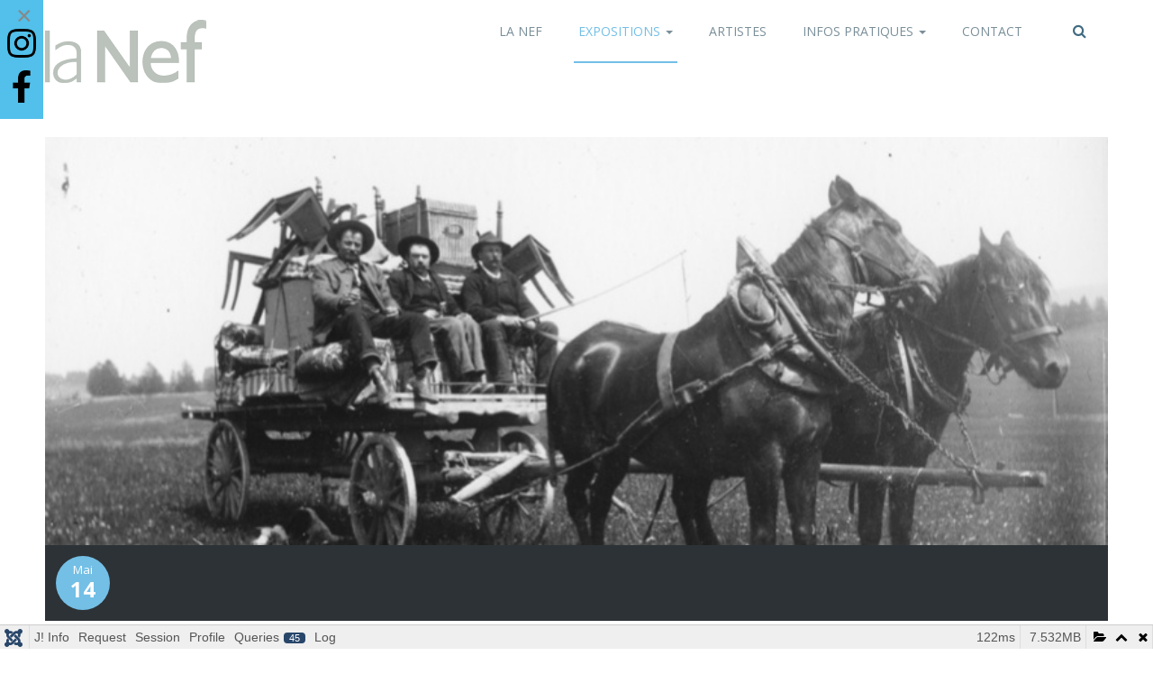

--- FILE ---
content_type: text/html; charset=utf-8
request_url: https://www.lanef.ch/de/expos/2018/eugene-cattin
body_size: 23071
content:

<!DOCTYPE html>
<html lang="de-de" dir="ltr" class='com_content view-article itemid-813 j44 j40 mm-hover   j40'>

<head>
	<meta charset="utf-8">
	<meta name="generator" content="Joomla! - Open Source Content Management">
	<title>Eugène Cattin</title>
	<link href="/templates/ja_nuevo/favicon.ico" rel="icon" type="image/vnd.microsoft.icon">
<link href="/media/vendor/fontawesome-free/css/fontawesome.css?5.15.4" rel="stylesheet" data-asset-name="fontawesome" />
	<link href="/media/plg_system_debug/css/debug.css?514d38d61b132f56853c918484aa95e9" rel="stylesheet" data-asset-name="plg.system.debug" data-asset-dependencies="fontawesome" />
	<link href="/templates/ja_nuevo/css/bootstrap.css" rel="stylesheet" />
	<link href="/media/com_rstbox/css/vendor/animate.min.css?514d38d61b132f56853c918484aa95e9" rel="stylesheet" />
	<link href="/media/com_rstbox/css/engagebox.css?514d38d61b132f56853c918484aa95e9" rel="stylesheet" />
	<link href="/templates/ja_nuevo/css/legacy-grid.css" rel="stylesheet" />
	<link href="/plugins/system/t3/base-bs3/fonts/font-awesome/css/font-awesome.min.css" rel="stylesheet" />
	<link href="/media/system/css/joomla-fontawesome.css" rel="stylesheet" />
	<link href="/templates/ja_nuevo/css/template.css" rel="stylesheet" />
	<link href="/templates/ja_nuevo/css/megamenu.css" rel="stylesheet" />
	<link href="/templates/ja_nuevo/css/off-canvas.css" rel="stylesheet" />
	<link href="/templates/ja_nuevo/fonts/font-awesome/css/font-awesome.min.css" rel="stylesheet" />
	<link href="//fonts.googleapis.com/css?family=Open+Sans:400,300,600,700,600italic,400italic,300italic" rel="stylesheet" />
	<link href="//fonts.googleapis.com/css?family=Montserrat:400,700" rel="stylesheet" />
	<link href="/templates/ja_nuevo/css/custom.css" rel="stylesheet" />
	<link href="/templates/ja_nuevo/css/print.css" rel="stylesheet" />
	<link href="/templates/ja_nuevo/css/layouts/docs.css" rel="stylesheet" />
	<style>.eb-5 .eb-dialog{--eb-max-width:48px;--eb-height:auto;--eb-padding:6px;--eb-background-color:rgba(82, 192, 234, 1);--eb-text-color:rgba(51, 51, 51, 1);--eb-dialog-shadow:var(--eb-shadow-none);text-align:right;--eb-border-style:solid;--eb-border-color:rgba(0, 0, 0, 0.4);--eb-border-width:0px;--eb-overlay-enabled:0;--eb-bg-image-enabled:0;--eb-background-image:none;}.eb-5 .eb-close{--eb-close-button-inside:block;--eb-close-button-outside:none;--eb-close-button-icon:block;--eb-close-button-image:none;--eb-close-button-font-size:30px;--eb-close-button-color:rgba(136, 136, 136, 1);--eb-close-button-hover-color:rgba(85, 85, 85, 1);}.eb-5 .eb-dialog .eb-container{justify-content:flex-start;min-height:100%;display:flex;flex-direction:column;}.eb-5.eb-inst{justify-content:flex-start;align-items:flex-start;}@media screen and (max-width: 1024px){.eb-5 .eb-dialog{--eb-height:auto;--eb-bg-image-enabled:inherit;--eb-background-image:none;}}@media screen and (max-width: 575px){.eb-5 .eb-dialog{--eb-height:auto;--eb-bg-image-enabled:inherit;--eb-background-image:none;}}</style>
	<style>.eb-5 {
                --animation_duration: 300ms;

            }
        </style>
<script src="/media/vendor/jquery/js/jquery.js?3.7.1" data-asset-name="jquery"></script>
	<script src="/media/legacy/js/jquery-noconflict.js?647005fc12b79b3ca2bb30c059899d5994e3e34d" data-asset-name="jquery-noconflict" data-asset-dependencies="jquery"></script>
	<script type="application/json" class="joomla-script-options new">{
    "system.paths": {
        "root": "",
        "rootFull": "https:\/\/www.lanef.ch\/",
        "base": "",
        "baseFull": "https:\/\/www.lanef.ch\/"
    },
    "csrf.token": "a7f5811acc7dc833ae0c2884e205af51",
    "accessibility-options": {
        "labels": {
            "menuTitle": "Bedienungshilfen",
            "increaseText": "Schrift vergr\u00f6\u00dfern",
            "decreaseText": "Schrift verkleinern",
            "increaseTextSpacing": "Zeichenabstand erh\u00f6hen",
            "decreaseTextSpacing": "Zeichenabstand verringern",
            "invertColors": "Farben umkehren",
            "grayHues": "Graue Farbt\u00f6ne",
            "underlineLinks": "Links unterstreichen",
            "bigCursor": "Gro\u00dfer Mauszeiger",
            "readingGuide": "Zeilenlineal",
            "textToSpeech": "Text vorlesen",
            "speechToText": "Sprache zu Text",
            "resetTitle": "Zur\u00fccksetzen",
            "closeTitle": "Schlie\u00dfen"
        },
        "icon": {
            "position": {
                "left": {
                    "size": "0",
                    "units": "px"
                }
            },
            "useEmojis": true
        },
        "hotkeys": {
            "enabled": true,
            "helpTitles": true
        },
        "textToSpeechLang": [
            "de-DE"
        ],
        "speechToTextLang": [
            "de-DE"
        ]
    }
}</script>
	<script src="/media/system/js/core.js?37ffe4186289eba9c5df81bea44080aff77b9684" data-asset-name="core"></script>
	<script src="/media/vendor/bootstrap/js/bootstrap-es5.js?5.3.2" nomodule defer data-asset-name="bootstrap.es5" data-asset-dependencies="core"></script>
	<script src="/media/vendor/bootstrap/js/popover.js?5.3.2" type="module" data-asset-name="bootstrap.popover" data-asset-dependencies="bootstrap.es5"></script>
	<script src="/media/vendor/accessibility/js/accessibility.js?3.0.17" defer data-asset-name="accessibility"></script>
	<script src="/media/plg_system_debug/js/debug.js?514d38d61b132f56853c918484aa95e9" defer data-asset-name="plg.system.debug" data-asset-dependencies="jquery"></script>
	<script src="/media/com_rstbox/js/engagebox.js?514d38d61b132f56853c918484aa95e9"></script>
	<script src="/plugins/system/t3/base-bs3/bootstrap/js/bootstrap.js"></script>
	<script src="/plugins/system/t3/base-bs3/js/jquery.tap.min.js"></script>
	<script src="/plugins/system/t3/base-bs3/js/off-canvas.js"></script>
	<script src="/plugins/system/t3/base-bs3/js/script.js"></script>
	<script src="/plugins/system/t3/base-bs3/js/menu.js"></script>
	<script src="/templates/ja_nuevo/js/jquery.infinitescroll.min.js"></script>
	<script src="/templates/ja_nuevo/js/jquery.isotope.min.js"></script>
	<script src="/templates/ja_nuevo/js/player.js"></script>
	<script src="/templates/ja_nuevo/js/script.js"></script>
	<script type="module">window.addEventListener("load", function() {new Accessibility(Joomla.getOptions("accessibility-options") || {});});</script>

	
<!-- META FOR IOS & HANDHELD -->
	<meta name="viewport" content="width=device-width, initial-scale=1.0, maximum-scale=1.0, user-scalable=no"/>
	<style type="text/stylesheet">
		@-webkit-viewport   { width: device-width; }
		@-moz-viewport      { width: device-width; }
		@-ms-viewport       { width: device-width; }
		@-o-viewport        { width: device-width; }
		@viewport           { width: device-width; }
	</style>
	<script type="text/javascript">
		//<![CDATA[
		if (navigator.userAgent.match(/IEMobile\/10\.0/)) {
			var msViewportStyle = document.createElement("style");
			msViewportStyle.appendChild(
				document.createTextNode("@-ms-viewport{width:auto!important}")
			);
			document.getElementsByTagName("head")[0].appendChild(msViewportStyle);
		}
		//]]>
	</script>
<meta name="HandheldFriendly" content="true"/>
<meta name="apple-mobile-web-app-capable" content="YES"/>
<!-- //META FOR IOS & HANDHELD -->





<!-- Le HTML5 shim and media query for IE8 support -->
<!--[if lt IE 9]>
<script src="//html5shim.googlecode.com/svn/trunk/html5.js"></script>
<script type="text/javascript" src="/plugins/system/t3/base-bs3/js/respond.min.js"></script>
<![endif]-->

<!-- You can add Google Analytics here or use T3 Injection feature -->

  </head>

<body class="">

<div class="t3-wrapper"> <!-- Need this wrapper for off-canvas menu. Remove if you don't use of-canvas -->

  
<!-- HEADER -->
<header id="t3-header" class="wrap t3-header">
	<div class="container">
		<div class="row">
			<!-- LOGO -->
			<div class="col-lg-2 col-xs-4 logo">
				<div class="logo-image">
					<a href="/" title="La Nef">
													<img class="logo-img" src="/images/joomlart/logo/lanef_logo180x70.png" alt="La Nef" />
																		<span>La Nef</span>
					</a>
					<small class="site-slogan">Promouvoir la création artistique et l’art contemporain dans le cadre de l'ancienne église du Noirmont</small>
				</div>
			</div>
			<!-- //LOGO -->
			
			<!-- MAIN NAVIGATION -->
			<nav id="t3-mainnav" class="col-lg-10 col-xs-8">
									<div class="t3-nav-btn pull-right">
						
						<!-- OFFCANVAS -->
													<div class="pull-right">
															
<button class="btn btn-primary off-canvas-toggle  hidden-lg" type="button" data-pos="right" data-nav="#t3-off-canvas" data-effect="off-canvas-effect-4">
  <i class="fa fa-bars"></i>
</button>

<!-- OFF-CANVAS SIDEBAR -->
<div id="t3-off-canvas" class="t3-off-canvas  hidden-lg">

  <div class="t3-off-canvas-header">
    <h2 class="t3-off-canvas-header-title">Sidebar</h2>
    <button type="button" class="close" data-dismiss="modal" aria-hidden="true">&times;</button>
  </div>

  <div class="t3-off-canvas-body">
    <div class="t3-module module " id="Mod95"><div class="module-inner"><div class="module-ct"><ul class="nav nav-pills nav-stacked menu">
<li class="item-435 default"><a href="/de/" class="">LA NEF</a></li><li class="item-599 active deeper dropdown parent"><a href="/de/expos" class=" dropdown-toggle" data-toggle="dropdown">Expositions<em class="caret"></em></a><ul class="dropdown-menu"><li class="item-1514 dropdown-submenu parent"><span class="nav-header ">2025</span>
<ul class="dropdown-menu"><li class="item-1599"><a href="/de/expos/2025/cantonale-2025-26" class="">Cantonale 2025/26</a></li><li class="item-1515"><a href="/de/expos/2025/amour-en-friche" class="">Amour en friche</a></li><li class="item-1516"><a href="/de/expos/2025/no-fric-no-friche-no-culture" class="">NO FRIC NO FRICHE NO CULTURE</a></li></ul></li><li class="item-1444 dropdown-submenu parent"><span class="nav-header ">2024</span>
<ul class="dropdown-menu"><li class="item-1480"><a href="/de/expos/2024/cantonale-2024-25" class="">Cantonale 2024/25</a></li><li class="item-1448"><a href="/de/expos/2024/aqua" class="">AQUA</a></li></ul></li><li class="item-1142 dropdown-submenu parent"><span class="nav-header ">2023</span>
<ul class="dropdown-menu"><li class="item-1324"><a href="/de/expos/2023/cantonale-2023-24" class="">Cantonale 2023/24</a></li><li class="item-1143"><a href="/de/expos/2023/cueillir-ses-cerises" class="">Cueillir ses cerises</a></li><li class="item-1243"><a href="/de/expos/2023/decollage" class="">Décollage</a></li></ul></li><li class="item-1075 dropdown-submenu parent"><span class="nav-header ">2022</span>
<ul class="dropdown-menu"><li class="item-1119"><a href="/de/expos/2022/cantonale-2022-23" class="">Cantonale 2022/23</a></li><li class="item-1076 dropdown-submenu parent"><a href="/de/expos/2022/cabane" class="">CABANE</a><ul class="dropdown-menu"><li class="item-1098"><a href="https://www.lanef.ch/expos/2022/cabane#informations" class="">Infos </a></li><li class="item-1096"><a href="https://www.lanef.ch/expos/2022/cabane#informations" class="">Buverte </a></li><li class="item-1097"><a href="https://www.lanef.ch/expos/2022/cabane#informations" class="">médiation </a></li></ul></li></ul></li><li class="item-1021 dropdown-submenu parent"><span class="nav-header ">2021</span>
<ul class="dropdown-menu"><li class="item-1022"><a href="/de/expos/2021/canto-2021" class="">CANTONALE BE JU</a></li></ul></li><li class="item-890 dropdown-submenu parent"><span class="nav-header ">2020</span>
<ul class="dropdown-menu"><li class="item-944"><a href="/de/expos/2020/canto-2020" class="">CANTONALE BE JU</a></li><li class="item-894 dropdown-submenu parent"><a href="/de/expos/2020/kronos-2020" class="">KRONOS 2020</a><ul class="dropdown-menu"><li class="item-906"><a href="/de/expos/2020/kronos-2020/la-buverte" class="">La Buverte</a></li><li class="item-910"><a href="http://www.lanef.ch/expos/2020/kronos-2020#kronos" class="">Artistes </a></li><li class="item-911"><a href="http://www.lanef.ch/expos/2020/kronos-2020#horaireexpo" class="">Horaires </a></li></ul></li></ul></li><li class="item-824 dropdown-submenu parent"><span class="nav-header ">2019</span>
<ul class="dropdown-menu"><li class="item-873"><a href="/de/expos/2019/cantonale-be-ju" class="">CANTONALE BE JU</a></li><li class="item-830"><a href="/de/expos/2019/le-male" class="">Le Mâle *</a></li><li class="item-825"><a href="/de/expos/2019/musique-des-lumieres" class="">Voyage Bach 2</a></li></ul></li><li class="item-811 active dropdown-submenu parent"><span class="nav-header ">2018</span>
<ul class="dropdown-menu"><li class="item-829"><a href="/de/expos/2018/cantonale-be-ju" class="">CANTONALE BE JU</a></li><li class="item-828"><a href="/de/expos/2018/concert-nathan-baumann" class="">Concert Nathan Baumann</a></li><li class="item-827"><a href="/de/expos/2018/rene-fendt" class="">René Fendt</a></li><li class="item-814"><a href="/de/expos/2018/ohm-sweet-ohm" class="">Ohm sweet ohm</a></li><li class="item-812"><a href="/de/expos/2018/ballade" class="">Bal(l)ade</a></li><li class="item-813 current active"><a href="/de/expos/2018/eugene-cattin" class="">Eugène Cattin</a></li></ul></li><li class="item-794 dropdown-submenu parent"><span class="nav-header ">2017</span>
<ul class="dropdown-menu"><li class="item-810"><a href="/de/expos/2017/cantonale-2017" class="">CANTONALE BE-JU</a></li><li class="item-795 dropdown-submenu parent"><span class="nav-header ">OùLà</span>
<ul class="dropdown-menu"><li class="item-807"><a href="/de/expos/2017/oula/expo" class="">Expo</a></li><li class="item-808"><a href="/de/expos/2017/oula/mediation" class="">Médiation</a></li></ul></li><li class="item-796 dropdown-submenu parent"><a href="/de/expos/2017/saison-musicale" class="">Saison musicale</a><ul class="dropdown-menu"><li class="item-806"><a href="/de/expos/2017/saison-musicale/compagnie-c" class="">Compagnie C</a></li></ul></li><li class="item-797"><a href="/de/expos/2017/presse-2017" class="">Presse</a></li><li class="item-809"><a href="/de/expos/2017/entre-frontieres" class="">Entre-Frontières</a></li></ul></li><li class="item-755 dropdown-submenu parent"><span class="nav-header ">2016</span>
<ul class="dropdown-menu"><li class="item-791"><a href="/de/expos/2016/cantonale-be-ju" class="">CANTONALE BE-JU</a></li><li class="item-790"><a href="/de/expos/2016/saison-musicale" class="">Saison musicale</a></li><li class="item-773"><a href="/de/expos/2016/artnimal" class="">aRTnimal</a></li><li class="item-774"><a href="/de/expos/2016/mediation-artni" class="">Médiation aRTni...</a></li><li class="item-756"><a href="/de/expos/2016/born-in-the-80-s" class="">Born in the 80’s</a></li><li class="item-757"><a href="/de/expos/2016/mediation-born80s" class="">Mediations Born...</a></li><li class="item-758"><a href="/de/expos/2016/presse-2016" class="">Presse</a></li></ul></li><li class="item-602 dropdown-submenu parent"><span class="nav-header ">2015</span>
<ul class="dropdown-menu"><li class="item-670"><a href="/de/expos/2015/cantonale-be-ju" class="">Cantonale BE-JU</a></li><li class="item-601"><a href="/de/expos/2015/lhumen" class="">l'Humen</a></li><li class="item-604"><a href="/de/expos/2015/mediation-lhumen" class="">Mediations...</a></li><li class="item-606"><a href="/de/expos/2015/presse-2015" class="">Presse</a></li></ul></li><li class="item-607 dropdown-submenu parent"><span class="nav-header ">2014</span>
<ul class="dropdown-menu"><li class="item-610"><a href="/de/expos/2014/cantonale-be-ju" class="">Cantonale BE-JU</a></li><li class="item-611"><a href="/de/expos/2014/kalsi3o8" class="">KalSi3O8</a></li><li class="item-612"><a href="/de/expos/2014/mediation-kalsi" class="">Mediations...</a></li><li class="item-614"><a href="/de/expos/2014/la-cantatrice" class="">La Cantatrice</a></li><li class="item-615"><a href="/de/expos/2014/nichi-nichi" class="">NICHI NICHI...</a></li><li class="item-616"><a href="/de/expos/2014/presse-2014" class="">Presse</a></li></ul></li><li class="item-617 dropdown-submenu parent"><span class="nav-header ">2013</span>
<ul class="dropdown-menu"><li class="item-618"><a href="/de/expos/2013/cantonale-13" class="">Cantonale BE-JU</a></li><li class="item-621"><a href="/de/expos/2013/rene-myrha" class="">Rene Myrha</a></li><li class="item-619"><a href="/de/expos/2013/equus" class="">EQUUS</a></li><li class="item-637"><a href="/de/expos/2013/presse-2013" class="">Presse</a></li></ul></li><li class="item-638 dropdown-submenu parent"><span class="nav-header ">2012</span>
<ul class="dropdown-menu"><li class="item-639"><a href="/de/expos/2012/cantonal-be-ju" class="">CANTONAL BE-JU</a></li><li class="item-640"><a href="/de/expos/2012/sonar-t" class="">Sonar't</a></li><li class="item-641"><a href="/de/expos/2012/presse-2012" class="">Presse</a></li></ul></li><li class="item-642 dropdown-submenu parent"><span class="nav-header ">2011</span>
<ul class="dropdown-menu"><li class="item-643"><a href="/de/expos/2011/chair-e-fiction" class="">CHAIR(E) FICTION</a></li></ul></li><li class="item-644 dropdown-submenu parent"><span class="nav-header ">2010</span>
<ul class="dropdown-menu"><li class="item-647"><a href="/de/expos/2010/a-chacun" class="">A CHACUN SA FORET</a></li><li class="item-645"><a href="/de/expos/2010/xylon" class="">Xylon</a></li></ul></li><li class="item-648 dropdown-submenu parent"><span class="nav-header ">2009</span>
<ul class="dropdown-menu"><li class="item-649"><a href="/de/expos/2009/art-verrier" class="">ART VERRIER</a></li><li class="item-650"><a href="/de/expos/2009/ex-voto" class="">EX-VOTO</a></li></ul></li></ul></li><li class="item-609"><a href="/de/artistes" class="">Artistes</a></li><li class="item-584 deeper dropdown parent"><a href="/de/info" class=" dropdown-toggle" data-toggle="dropdown">Infos pratiques<em class="caret"></em></a><ul class="dropdown-menu"><li class="item-651"><a href="/de/info/info-2" class="">Info</a></li><li class="item-583"><a href="/de/info/a-propos" class="">A propos..</a></li><li class="item-789"><a href="http://www.lanef.ch/info/a-propos#equipe" class="">Notre équipe </a></li><li class="item-845"><a href="/de/info/mediation-art-actuel" class="">Médiation</a></li><li class="item-788"><a href="http://www.lanef.ch/info/a-propos#adhesion" class="">Adhérer </a></li></ul></li><li class="item-490"><a href="/de/contact" class="">Contact</a></li></ul>
</div></div></div>
  </div>

</div>
<!-- //OFF-CANVAS SIDEBAR -->

														</div>
												<!-- //OFFCANVAS -->
				
						<!-- Brand and toggle get grouped for better mobile display -->
						<div class="navbar-header pull-right">
						
													</div>
	
												
						<!-- HEAD SEARCH -->
													<div class="dropdown nav-search pull-right">
								<a data-toggle="dropdown" href="#" class="dropdown-toggle">
									<i class="fa fa-search"></i>									
								</a>
								<div class="nav-child dropdown-menu">
									<div class="dropdown-menu-inner">
										
									</div>
								</div>
							</div>
												<!-- //HEAD SEARCH -->
					</div>
								
				<div class="navbar navbar-default t3-mainnav pull-right">
			
								
					<div class="t3-navbar navbar-collapse collapse">
						<div  class="t3-megamenu animate fading"  data-duration="400" data-responsive="true">
<ul itemscope itemtype="http://www.schema.org/SiteNavigationElement" class="nav navbar-nav level0">
<li itemprop='name'  data-id="435" data-level="1">
<a itemprop='url' class=""  href="/de/"   data-target="#">LA NEF </a>

</li>
<li itemprop='name' class="active dropdown mega" data-id="599" data-level="1">
<a itemprop='url' class=" dropdown-toggle"  href="/de/expos"   data-target="#" data-toggle="dropdown">Expositions <em class="caret"></em></a>

<div class="nav-child dropdown-menu mega-dropdown-menu"  ><div class="mega-dropdown-inner">
<div class="row">
<div class="col-xs-12 mega-col-nav" data-width="12"><div class="mega-inner">
<ul itemscope itemtype="http://www.schema.org/SiteNavigationElement" class="mega-nav level1">
<li itemprop='name' class="dropdown-submenu mega" data-id="1514" data-level="2">
<span class=" separator"   data-target="#"> 2025</span>

<div class="nav-child dropdown-menu mega-dropdown-menu"  ><div class="mega-dropdown-inner">
<div class="row">
<div class="col-xs-12 mega-col-nav" data-width="12"><div class="mega-inner">
<ul itemscope itemtype="http://www.schema.org/SiteNavigationElement" class="mega-nav level2">
<li itemprop='name'  data-id="1599" data-level="3">
<a itemprop='url' class=""  href="/de/expos/2025/cantonale-2025-26"   data-target="#">Cantonale 2025/26 </a>

</li>
<li itemprop='name'  data-id="1515" data-level="3">
<a itemprop='url' class=""  href="/de/expos/2025/amour-en-friche"   data-target="#">Amour en friche </a>

</li>
<li itemprop='name'  data-id="1516" data-level="3">
<a itemprop='url' class=""  href="/de/expos/2025/no-fric-no-friche-no-culture"   data-target="#">NO FRIC NO FRICHE NO CULTURE </a>

</li>
</ul>
</div></div>
</div>
</div></div>
</li>
<li itemprop='name' class="dropdown-submenu mega" data-id="1444" data-level="2">
<span class=" separator"   data-target="#"> 2024</span>

<div class="nav-child dropdown-menu mega-dropdown-menu"  ><div class="mega-dropdown-inner">
<div class="row">
<div class="col-xs-12 mega-col-nav" data-width="12"><div class="mega-inner">
<ul itemscope itemtype="http://www.schema.org/SiteNavigationElement" class="mega-nav level2">
<li itemprop='name'  data-id="1480" data-level="3">
<a itemprop='url' class=""  href="/de/expos/2024/cantonale-2024-25"   data-target="#">Cantonale 2024/25 </a>

</li>
<li itemprop='name'  data-id="1448" data-level="3">
<a itemprop='url' class=""  href="/de/expos/2024/aqua"   data-target="#">AQUA </a>

</li>
</ul>
</div></div>
</div>
</div></div>
</li>
<li itemprop='name' class="dropdown-submenu mega" data-id="1142" data-level="2">
<span class=" separator"   data-target="#"> 2023</span>

<div class="nav-child dropdown-menu mega-dropdown-menu"  ><div class="mega-dropdown-inner">
<div class="row">
<div class="col-xs-12 mega-col-nav" data-width="12"><div class="mega-inner">
<ul itemscope itemtype="http://www.schema.org/SiteNavigationElement" class="mega-nav level2">
<li itemprop='name'  data-id="1324" data-level="3">
<a itemprop='url' class=""  href="/de/expos/2023/cantonale-2023-24"   data-target="#">Cantonale 2023/24 </a>

</li>
<li itemprop='name'  data-id="1143" data-level="3">
<a itemprop='url' class=""  href="/de/expos/2023/cueillir-ses-cerises"   data-target="#">Cueillir ses cerises </a>

</li>
<li itemprop='name'  data-id="1243" data-level="3">
<a itemprop='url' class=""  href="/de/expos/2023/decollage"   data-target="#">Décollage </a>

</li>
</ul>
</div></div>
</div>
</div></div>
</li>
<li itemprop='name' class="dropdown-submenu mega" data-id="1075" data-level="2">
<span class=" separator"   data-target="#"> 2022</span>

<div class="nav-child dropdown-menu mega-dropdown-menu"  ><div class="mega-dropdown-inner">
<div class="row">
<div class="col-xs-12 mega-col-nav" data-width="12"><div class="mega-inner">
<ul itemscope itemtype="http://www.schema.org/SiteNavigationElement" class="mega-nav level2">
<li itemprop='name'  data-id="1119" data-level="3">
<a itemprop='url' class=""  href="/de/expos/2022/cantonale-2022-23"   data-target="#">Cantonale 2022/23 </a>

</li>
<li itemprop='name' class="dropdown-submenu mega" data-id="1076" data-level="3">
<a itemprop='url' class=""  href="/de/expos/2022/cabane"   data-target="#">CABANE </a>

<div class="nav-child dropdown-menu mega-dropdown-menu"  ><div class="mega-dropdown-inner">
<div class="row">
<div class="col-xs-12 mega-col-nav" data-width="12"><div class="mega-inner">
<ul itemscope itemtype="http://www.schema.org/SiteNavigationElement" class="mega-nav level3">
<li itemprop='name'  data-id="1098" data-level="4">
<a itemprop='url' class=""  href="https://www.lanef.ch/expos/2022/cabane#informations"   data-target="#">Infos</a>

</li>
<li itemprop='name'  data-id="1096" data-level="4">
<a itemprop='url' class=""  href="https://www.lanef.ch/expos/2022/cabane#informations"   data-target="#">Buverte</a>

</li>
<li itemprop='name'  data-id="1097" data-level="4">
<a itemprop='url' class=""  href="https://www.lanef.ch/expos/2022/cabane#informations"   data-target="#">médiation</a>

</li>
</ul>
</div></div>
</div>
</div></div>
</li>
</ul>
</div></div>
</div>
</div></div>
</li>
<li itemprop='name' class="dropdown-submenu mega" data-id="1021" data-level="2">
<span class=" separator"   data-target="#"> 2021</span>

<div class="nav-child dropdown-menu mega-dropdown-menu"  ><div class="mega-dropdown-inner">
<div class="row">
<div class="col-xs-12 mega-col-nav" data-width="12"><div class="mega-inner">
<ul itemscope itemtype="http://www.schema.org/SiteNavigationElement" class="mega-nav level2">
<li itemprop='name'  data-id="1022" data-level="3">
<a itemprop='url' class=""  href="/de/expos/2021/canto-2021"   data-target="#">CANTONALE BE JU </a>

</li>
</ul>
</div></div>
</div>
</div></div>
</li>
<li itemprop='name' class="dropdown-submenu mega" data-id="890" data-level="2">
<span class=" separator"   data-target="#"> 2020</span>

<div class="nav-child dropdown-menu mega-dropdown-menu"  ><div class="mega-dropdown-inner">
<div class="row">
<div class="col-xs-12 mega-col-nav" data-width="12"><div class="mega-inner">
<ul itemscope itemtype="http://www.schema.org/SiteNavigationElement" class="mega-nav level2">
<li itemprop='name'  data-id="944" data-level="3">
<a itemprop='url' class=""  href="/de/expos/2020/canto-2020"   data-target="#">CANTONALE BE JU </a>

</li>
<li itemprop='name' class="dropdown-submenu mega" data-id="894" data-level="3">
<a itemprop='url' class=""  href="/de/expos/2020/kronos-2020"   data-target="#">KRONOS 2020 </a>

<div class="nav-child dropdown-menu mega-dropdown-menu"  ><div class="mega-dropdown-inner">
<div class="row">
<div class="col-xs-12 mega-col-nav" data-width="12"><div class="mega-inner">
<ul itemscope itemtype="http://www.schema.org/SiteNavigationElement" class="mega-nav level3">
<li itemprop='name'  data-id="906" data-level="4">
<a itemprop='url' class=""  href="/de/expos/2020/kronos-2020/la-buverte"   data-target="#">La Buverte </a>

</li>
<li itemprop='name'  data-id="910" data-level="4">
<a itemprop='url' class=""  href="http://www.lanef.ch/expos/2020/kronos-2020#kronos"   data-target="#">Artistes</a>

</li>
<li itemprop='name'  data-id="911" data-level="4">
<a itemprop='url' class=""  href="http://www.lanef.ch/expos/2020/kronos-2020#horaireexpo"   data-target="#">Horaires</a>

</li>
</ul>
</div></div>
</div>
</div></div>
</li>
</ul>
</div></div>
</div>
</div></div>
</li>
<li itemprop='name' class="dropdown-submenu mega" data-id="824" data-level="2">
<span class=" separator"   data-target="#"> 2019</span>

<div class="nav-child dropdown-menu mega-dropdown-menu"  ><div class="mega-dropdown-inner">
<div class="row">
<div class="col-xs-12 mega-col-nav" data-width="12"><div class="mega-inner">
<ul itemscope itemtype="http://www.schema.org/SiteNavigationElement" class="mega-nav level2">
<li itemprop='name'  data-id="873" data-level="3">
<a itemprop='url' class=""  href="/de/expos/2019/cantonale-be-ju"   data-target="#">CANTONALE BE JU </a>

</li>
<li itemprop='name'  data-id="830" data-level="3">
<a itemprop='url' class=""  href="/de/expos/2019/le-male"   data-target="#">Le Mâle * </a>

</li>
<li itemprop='name'  data-id="825" data-level="3">
<a itemprop='url' class=""  href="/de/expos/2019/musique-des-lumieres"   data-target="#">Voyage Bach 2 </a>

</li>
</ul>
</div></div>
</div>
</div></div>
</li>
<li itemprop='name' class="active dropdown-submenu mega" data-id="811" data-level="2">
<span class=" separator"   data-target="#"> 2018</span>

<div class="nav-child dropdown-menu mega-dropdown-menu"  ><div class="mega-dropdown-inner">
<div class="row">
<div class="col-xs-12 mega-col-nav" data-width="12"><div class="mega-inner">
<ul itemscope itemtype="http://www.schema.org/SiteNavigationElement" class="mega-nav level2">
<li itemprop='name'  data-id="829" data-level="3">
<a itemprop='url' class=""  href="/de/expos/2018/cantonale-be-ju"   data-target="#">CANTONALE BE JU </a>

</li>
<li itemprop='name'  data-id="828" data-level="3">
<a itemprop='url' class=""  href="/de/expos/2018/concert-nathan-baumann"   data-target="#">Concert Nathan Baumann </a>

</li>
<li itemprop='name'  data-id="827" data-level="3">
<a itemprop='url' class=""  href="/de/expos/2018/rene-fendt"   data-target="#">René Fendt </a>

</li>
<li itemprop='name'  data-id="814" data-level="3">
<a itemprop='url' class=""  href="/de/expos/2018/ohm-sweet-ohm"   data-target="#">Ohm sweet ohm </a>

</li>
<li itemprop='name'  data-id="812" data-level="3">
<a itemprop='url' class=""  href="/de/expos/2018/ballade"   data-target="#">Bal(l)ade </a>

</li>
<li itemprop='name' class="current active" data-id="813" data-level="3">
<a itemprop='url' class=""  href="/de/expos/2018/eugene-cattin"   data-target="#">Eugène Cattin </a>

</li>
</ul>
</div></div>
</div>
</div></div>
</li>
<li itemprop='name' class="dropdown-submenu mega" data-id="794" data-level="2">
<span class=" separator"   data-target="#"> 2017</span>

<div class="nav-child dropdown-menu mega-dropdown-menu"  ><div class="mega-dropdown-inner">
<div class="row">
<div class="col-xs-12 mega-col-nav" data-width="12"><div class="mega-inner">
<ul itemscope itemtype="http://www.schema.org/SiteNavigationElement" class="mega-nav level2">
<li itemprop='name'  data-id="810" data-level="3">
<a itemprop='url' class=""  href="/de/expos/2017/cantonale-2017"   data-target="#">CANTONALE BE-JU </a>

</li>
<li itemprop='name' class="dropdown-submenu mega" data-id="795" data-level="3">
<span class=" separator"   data-target="#"> OùLà</span>

<div class="nav-child dropdown-menu mega-dropdown-menu"  ><div class="mega-dropdown-inner">
<div class="row">
<div class="col-xs-12 mega-col-nav" data-width="12"><div class="mega-inner">
<ul itemscope itemtype="http://www.schema.org/SiteNavigationElement" class="mega-nav level3">
<li itemprop='name'  data-id="807" data-level="4">
<a itemprop='url' class=""  href="/de/expos/2017/oula/expo"   data-target="#">Expo </a>

</li>
<li itemprop='name'  data-id="808" data-level="4">
<a itemprop='url' class=""  href="/de/expos/2017/oula/mediation"   data-target="#">Médiation </a>

</li>
</ul>
</div></div>
</div>
</div></div>
</li>
<li itemprop='name' class="dropdown-submenu mega" data-id="796" data-level="3">
<a itemprop='url' class=""  href="/de/expos/2017/saison-musicale"   data-target="#">Saison musicale </a>

<div class="nav-child dropdown-menu mega-dropdown-menu"  ><div class="mega-dropdown-inner">
<div class="row">
<div class="col-xs-12 mega-col-nav" data-width="12"><div class="mega-inner">
<ul itemscope itemtype="http://www.schema.org/SiteNavigationElement" class="mega-nav level3">
<li itemprop='name'  data-id="806" data-level="4">
<a itemprop='url' class=""  href="/de/expos/2017/saison-musicale/compagnie-c"   data-target="#">Compagnie C </a>

</li>
</ul>
</div></div>
</div>
</div></div>
</li>
<li itemprop='name'  data-id="797" data-level="3">
<a itemprop='url' class=""  href="/de/expos/2017/presse-2017"   data-target="#">Presse </a>

</li>
<li itemprop='name'  data-id="809" data-level="3">
<a itemprop='url' class=""  href="/de/expos/2017/entre-frontieres"   data-target="#">Entre-Frontières </a>

</li>
</ul>
</div></div>
</div>
</div></div>
</li>
<li itemprop='name' class="dropdown-submenu mega" data-id="755" data-level="2">
<span class=" separator"   data-target="#"> 2016</span>

<div class="nav-child dropdown-menu mega-dropdown-menu"  ><div class="mega-dropdown-inner">
<div class="row">
<div class="col-xs-12 mega-col-nav" data-width="12"><div class="mega-inner">
<ul itemscope itemtype="http://www.schema.org/SiteNavigationElement" class="mega-nav level2">
<li itemprop='name'  data-id="791" data-level="3">
<a itemprop='url' class=""  href="/de/expos/2016/cantonale-be-ju"   data-target="#">CANTONALE BE-JU </a>

</li>
<li itemprop='name'  data-id="790" data-level="3">
<a itemprop='url' class=""  href="/de/expos/2016/saison-musicale"   data-target="#">Saison musicale </a>

</li>
<li itemprop='name'  data-id="773" data-level="3">
<a itemprop='url' class=""  href="/de/expos/2016/artnimal"   data-target="#">aRTnimal </a>

</li>
<li itemprop='name'  data-id="774" data-level="3">
<a itemprop='url' class=""  href="/de/expos/2016/mediation-artni"   data-target="#">Médiation aRTni... </a>

</li>
<li itemprop='name'  data-id="756" data-level="3">
<a itemprop='url' class=""  href="/de/expos/2016/born-in-the-80-s"   data-target="#">Born in the 80’s </a>

</li>
<li itemprop='name'  data-id="757" data-level="3">
<a itemprop='url' class=""  href="/de/expos/2016/mediation-born80s"   data-target="#">Mediations Born... </a>

</li>
<li itemprop='name'  data-id="758" data-level="3">
<a itemprop='url' class=""  href="/de/expos/2016/presse-2016"   data-target="#">Presse </a>

</li>
</ul>
</div></div>
</div>
</div></div>
</li>
<li itemprop='name' class="dropdown-submenu mega" data-id="602" data-level="2">
<span class=" separator"   data-target="#"> 2015</span>

<div class="nav-child dropdown-menu mega-dropdown-menu"  ><div class="mega-dropdown-inner">
<div class="row">
<div class="col-xs-12 mega-col-nav" data-width="12"><div class="mega-inner">
<ul itemscope itemtype="http://www.schema.org/SiteNavigationElement" class="mega-nav level2">
<li itemprop='name'  data-id="670" data-level="3">
<a itemprop='url' class=""  href="/de/expos/2015/cantonale-be-ju"   data-target="#">Cantonale BE-JU </a>

</li>
<li itemprop='name'  data-id="601" data-level="3">
<a itemprop='url' class=""  href="/de/expos/2015/lhumen"   data-target="#">l'Humen </a>

</li>
<li itemprop='name'  data-id="604" data-level="3">
<a itemprop='url' class=""  href="/de/expos/2015/mediation-lhumen"   data-target="#">Mediations... </a>

</li>
<li itemprop='name'  data-id="606" data-level="3">
<a itemprop='url' class=""  href="/de/expos/2015/presse-2015"   data-target="#">Presse </a>

</li>
</ul>
</div></div>
</div>
</div></div>
</li>
<li itemprop='name' class="dropdown-submenu mega" data-id="607" data-level="2">
<span class=" separator"   data-target="#"> 2014</span>

<div class="nav-child dropdown-menu mega-dropdown-menu"  ><div class="mega-dropdown-inner">
<div class="row">
<div class="col-xs-12 mega-col-nav" data-width="12"><div class="mega-inner">
<ul itemscope itemtype="http://www.schema.org/SiteNavigationElement" class="mega-nav level2">
<li itemprop='name'  data-id="610" data-level="3">
<a itemprop='url' class=""  href="/de/expos/2014/cantonale-be-ju"   data-target="#">Cantonale BE-JU </a>

</li>
<li itemprop='name'  data-id="611" data-level="3">
<a itemprop='url' class=""  href="/de/expos/2014/kalsi3o8"   data-target="#">KalSi3O8 </a>

</li>
<li itemprop='name'  data-id="612" data-level="3">
<a itemprop='url' class=""  href="/de/expos/2014/mediation-kalsi"   data-target="#">Mediations... </a>

</li>
<li itemprop='name'  data-id="614" data-level="3">
<a itemprop='url' class=""  href="/de/expos/2014/la-cantatrice"   data-target="#">La Cantatrice </a>

</li>
<li itemprop='name'  data-id="615" data-level="3">
<a itemprop='url' class=""  href="/de/expos/2014/nichi-nichi"   data-target="#">NICHI NICHI... </a>

</li>
<li itemprop='name'  data-id="616" data-level="3">
<a itemprop='url' class=""  href="/de/expos/2014/presse-2014"   data-target="#">Presse </a>

</li>
</ul>
</div></div>
</div>
</div></div>
</li>
<li itemprop='name' class="dropdown-submenu mega" data-id="617" data-level="2">
<span class=" separator"   data-target="#"> 2013</span>

<div class="nav-child dropdown-menu mega-dropdown-menu"  ><div class="mega-dropdown-inner">
<div class="row">
<div class="col-xs-12 mega-col-nav" data-width="12"><div class="mega-inner">
<ul itemscope itemtype="http://www.schema.org/SiteNavigationElement" class="mega-nav level2">
<li itemprop='name'  data-id="618" data-level="3">
<a itemprop='url' class=""  href="/de/expos/2013/cantonale-13"   data-target="#">Cantonale BE-JU </a>

</li>
<li itemprop='name'  data-id="621" data-level="3">
<a itemprop='url' class=""  href="/de/expos/2013/rene-myrha"   data-target="#">Rene Myrha </a>

</li>
<li itemprop='name'  data-id="619" data-level="3">
<a itemprop='url' class=""  href="/de/expos/2013/equus"   data-target="#">EQUUS </a>

</li>
<li itemprop='name'  data-id="637" data-level="3">
<a itemprop='url' class=""  href="/de/expos/2013/presse-2013"   data-target="#">Presse </a>

</li>
</ul>
</div></div>
</div>
</div></div>
</li>
<li itemprop='name' class="dropdown-submenu mega" data-id="638" data-level="2">
<span class=" separator"   data-target="#"> 2012</span>

<div class="nav-child dropdown-menu mega-dropdown-menu"  ><div class="mega-dropdown-inner">
<div class="row">
<div class="col-xs-12 mega-col-nav" data-width="12"><div class="mega-inner">
<ul itemscope itemtype="http://www.schema.org/SiteNavigationElement" class="mega-nav level2">
<li itemprop='name'  data-id="639" data-level="3">
<a itemprop='url' class=""  href="/de/expos/2012/cantonal-be-ju"   data-target="#">CANTONAL BE-JU </a>

</li>
<li itemprop='name'  data-id="640" data-level="3">
<a itemprop='url' class=""  href="/de/expos/2012/sonar-t"   data-target="#">Sonar't </a>

</li>
<li itemprop='name'  data-id="641" data-level="3">
<a itemprop='url' class=""  href="/de/expos/2012/presse-2012"   data-target="#">Presse </a>

</li>
</ul>
</div></div>
</div>
</div></div>
</li>
<li itemprop='name' class="dropdown-submenu mega" data-id="642" data-level="2">
<span class=" separator"   data-target="#"> 2011</span>

<div class="nav-child dropdown-menu mega-dropdown-menu"  ><div class="mega-dropdown-inner">
<div class="row">
<div class="col-xs-12 mega-col-nav" data-width="12"><div class="mega-inner">
<ul itemscope itemtype="http://www.schema.org/SiteNavigationElement" class="mega-nav level2">
<li itemprop='name'  data-id="643" data-level="3">
<a itemprop='url' class=""  href="/de/expos/2011/chair-e-fiction"   data-target="#">CHAIR(E) FICTION </a>

</li>
</ul>
</div></div>
</div>
</div></div>
</li>
<li itemprop='name' class="dropdown-submenu mega" data-id="644" data-level="2">
<span class=" separator"   data-target="#"> 2010</span>

<div class="nav-child dropdown-menu mega-dropdown-menu"  ><div class="mega-dropdown-inner">
<div class="row">
<div class="col-xs-12 mega-col-nav" data-width="12"><div class="mega-inner">
<ul itemscope itemtype="http://www.schema.org/SiteNavigationElement" class="mega-nav level2">
<li itemprop='name'  data-id="647" data-level="3">
<a itemprop='url' class=""  href="/de/expos/2010/a-chacun"   data-target="#">A CHACUN SA FORET </a>

</li>
<li itemprop='name'  data-id="645" data-level="3">
<a itemprop='url' class=""  href="/de/expos/2010/xylon"   data-target="#">Xylon </a>

</li>
</ul>
</div></div>
</div>
</div></div>
</li>
<li itemprop='name' class="dropdown-submenu mega" data-id="648" data-level="2">
<span class=" separator"   data-target="#"> 2009</span>

<div class="nav-child dropdown-menu mega-dropdown-menu"  ><div class="mega-dropdown-inner">
<div class="row">
<div class="col-xs-12 mega-col-nav" data-width="12"><div class="mega-inner">
<ul itemscope itemtype="http://www.schema.org/SiteNavigationElement" class="mega-nav level2">
<li itemprop='name'  data-id="649" data-level="3">
<a itemprop='url' class=""  href="/de/expos/2009/art-verrier"   data-target="#">ART VERRIER </a>

</li>
<li itemprop='name'  data-id="650" data-level="3">
<a itemprop='url' class=""  href="/de/expos/2009/ex-voto"   data-target="#">EX-VOTO </a>

</li>
</ul>
</div></div>
</div>
</div></div>
</li>
</ul>
</div></div>
</div>
</div></div>
</li>
<li itemprop='name'  data-id="609" data-level="1">
<a itemprop='url' class=""  href="/de/artistes"   data-target="#">Artistes </a>

</li>
<li itemprop='name' class="dropdown mega" data-id="584" data-level="1">
<a itemprop='url' class=" dropdown-toggle"  href="/de/info"   data-target="#" data-toggle="dropdown">Infos pratiques <em class="caret"></em></a>

<div class="nav-child dropdown-menu mega-dropdown-menu"  ><div class="mega-dropdown-inner">
<div class="row">
<div class="col-xs-12 mega-col-nav" data-width="12"><div class="mega-inner">
<ul itemscope itemtype="http://www.schema.org/SiteNavigationElement" class="mega-nav level1">
<li itemprop='name'  data-id="651" data-level="2">
<a itemprop='url' class=""  href="/de/info/info-2"   data-target="#">Info </a>

</li>
<li itemprop='name'  data-id="583" data-level="2">
<a itemprop='url' class=""  href="/de/info/a-propos"   data-target="#">A propos.. </a>

</li>
<li itemprop='name'  data-id="789" data-level="2">
<a itemprop='url' class=""  href="http://www.lanef.ch/info/a-propos#equipe"   data-target="#">Notre équipe</a>

</li>
<li itemprop='name'  data-id="845" data-level="2">
<a itemprop='url' class=""  href="/de/info/mediation-art-actuel"   data-target="#">Médiation </a>

</li>
<li itemprop='name'  data-id="788" data-level="2">
<a itemprop='url' class=""  href="http://www.lanef.ch/info/a-propos#adhesion"   data-target="#">Adhérer</a>

</li>
</ul>
</div></div>
</div>
</div></div>
</li>
<li itemprop='name'  data-id="490" data-level="1">
<a itemprop='url' class=""  href="/de/contact"   data-target="#">Contact </a>

</li>
</ul>
</div>

					</div>
			
				</div>
				
			</nav>
			<!-- //MAIN NAVIGATION -->

		</div>
	</div>
</header>
<!-- //HEADER -->

  
  


  


  


<div id="t3-mainbody" class="container t3-mainbody">
	<div class="row">
	
		
		<!-- MAIN CONTENT -->
		<div id="t3-content" class="t3-content col-xs-12">
						<div class="item-page clearfix">


<!-- Article -->
<article itemscope itemtype="http://schema.org/Article">
	<meta itemprop="inLanguage" content="de-DE" />
	<meta itemprop="url" content="/de/expos/2018/eugene-cattin" />
	<meta itemscope itemprop="mainEntityOfPage" itemtype="http://schema.org/WebPage"  itemid="/de/expos/2018/eugene-cattin" />
	
      <meta content="2018-05-17T14:42:48+02:00" itemprop="dateModified">
  
  
    <span itemprop="author" style="display: none;">
    <span itemprop="name">Galli-net</span>
    <span itemtype="https://schema.org/Organization" itemscope="" itemprop="publisher" style="display: none;">
      <span itemtype="https://schema.org/ImageObject" itemscope="" itemprop="logo">
        <img itemprop="url" alt="logo" src="https://www.lanef.ch//templates/ja_nuevo/images/logo.png">
        <meta content="auto" itemprop="width">
        <meta content="auto" itemprop="height">
      </span>
      <meta content="Galli-net" itemprop="name">
    </span>
  </span>
  		
				
				<div class="intro-image-wrap pull-none">
				
		<!-- img article -->
		
	<div class="item-image article-image article-image-full">
		<span itemprop="image" itemscope itemtype="https://schema.org/ImageObject">
			<img
							 src="/images/2018/eugene-cattin/eugenefb.jpg"
				alt="" itemprop="url"/>
				<meta itemprop="height" content="auto" />
	      <meta itemprop="width" content="auto" />
	  </span>
	</div>

		<!-- img article -->
		
		<!-- Aside -->
						<aside class="article-aside clearfix">
			  			  	<dl class="article-info  muted">

		
			<dt class="article-info-term">
													Details							</dt>
			
										<dd class="published hasTooltip" title="Veröffentlicht: ">
				<time class="month" datetime="2018-05-14T23:44:46+02:00" itemprop="datePublished">
					Mai				</time>
				
				<time class="date" datetime="2018-05-14T23:44:46+02:00" itemprop="datePublished">
					14				</time>
			</dd>			
			
			
					
					
			
						</dl>
			  			  
			  			</aside>  
					<!-- //Aside -->
		
				</div>
		
	
<header class="article-header">
	<h1 class="article-title" itemprop="headline">
					<a href="/de/expos/2018/eugene-cattin" itemprop="url" title="Les photographies d’Eugène Cattin exposées à la Nef au Noirmont">
				Les photographies d’Eugène Cattin exposées à la Nef au Noirmont</a>
			</h1>

			</header>




	<div class="content-links">
	<ol class="nav">
					<li class="content-links-a">
				<a href="https://www.jura.ch/CHA/SIC/Centre-medias/Communiques-2018/Les-photographies-d-Eugene-Cattin-exposees-a-la-Nef-au-Noirmont.html" target="_blank" rel="nofollow noopener noreferrer">jura.ch ⟶</a>				</li>
					<li class="content-links-b">
				<a href="https://commons.wikimedia.org/wiki/Category:Images_by_Eugène_Cattin?uselang=fr" target="_blank" rel="nofollow noopener noreferrer">Collection en ligne  ⟶</a>				</li>
			</ol>
</div>


	
	<section class="article-content clearfix" itemprop="articleBody">
			  
	  	  
		<h3>Du 18 mai au 16 juin 2018 de 14h à 17h</h3>
<p>l’Office de la culture de la République et Canton du Jura présente des photos centenaires des Franches-Montagnes. L’exposition «Eugène Cattin, facteur aux Bois et photographe», qui se tiendra du 18 mai au 16 juin à la Nef au Noirmont, met en valeur une riche et inédite collection du siècle passé</p>
 
<h3>Vernissage : vendredi 18 mai à 18:00 - 21:00</h3>
<p>Les Archives cantonales de l’Office de la culture ont souhaité mettre en valeur les photographies d’Eugène Cattin dans le cadre de l’Année européenne du patrimoine. Près de 3'100 clichés datant du début du siècle passé et illustrant les Franches-Montagnes ont été légués à la postérité par ce facteur et photographe des Bois. Issue de ce riche patrimoine, une sélection de 83 photographies prises principalement entre 1900 et 1918 sera exposée à l’ancienne église de la Nef au Noirmont du 18 mai au 16 juin.</p>
<p>Cet ensemble exceptionnel illustre la vie aux Franches-Montagnes au début du XXe siècle. On y voit notamment des soldats de la Première Guerre mondiale, les habitations aux toits de bardeaux typiques de l’époque ou encore des familles paysannes qui se prêtent à la pose pour le photographe.</p>
<p> </p>	</section>

  <!-- footer -->
    <!-- //footer -->

	
	
	
</article>
<!-- //Article -->


		</div>
		</div>
		<!-- //MAIN CONTENT -->

	</div>
</div> 


  
	<!-- SPOTLIGHT 2 -->
	<div class="container t3-sl t3-sl-2">
			<!-- SPOTLIGHT -->
	<div class="t3-spotlight t3-spotlight-2  row">
					<div class=" col-lg-12 col-md-12 col-sm-12 col-xs-12">
								<div class="t3-module module " id="Mod240"><div class="module-inner"><h3 class="module-title "><span>Tarifs d'entrée </span></h3><div class="module-ct">
<div id="mod-custom240" class="mod-custom custom">
    <div class="row example-row example-misc">
<div class="col-lg-4">
<div class="panel panel-primary">
<div class="panel-heading"> </div>
<div class="panel-body">
<p><span style="font-size: 14pt;">Entrée est libre</span></p>
</div>
</div>
</div>
</div></div>
</div></div></div>
							</div>
			</div>
<!-- SPOTLIGHT -->
	</div>
	<!-- //SPOTLIGHT 2 -->


  
	<!-- NAV HELPER -->
	<nav class="wrap t3-navhelper ">
		<div class="container">
			
<ol class="breadcrumb ">
	<li class="active"><span class="hasTooltip"><i class="fa fa-map-marker" data-toggle="tooltip" title="Aktuelle Seite: "></i></span></li><li><a href="/de/" class="pathway">LA NEF</a></li><li><a href="/de/expos" class="pathway">Expositions</a></li><li><span>2018</span></li><li><span>Eugène Cattin</span></li></ol>

		</div>
	</nav>
	<!-- //NAV HELPER -->


  
<!-- BACK TOP TOP BUTTON -->
<div id="back-to-top" data-spy="affix" data-offset-top="300" class="back-to-top hidden-xs hidden-sm affix-top">
  <button class="btn btn-primary" title="Back to Top"><i class="fa fa-angle-up"></i></button>
</div>

<script type="text/javascript">
(function($) {
	// Back to top
	$('#back-to-top').on('click', function(){
		$("html, body").animate({scrollTop: 0}, 500);
		return false;
	});
})(jQuery);
</script>
<!-- BACK TO TOP BUTTON -->

<!-- FOOTER -->
<footer id="t3-footer" class="wrap t3-footer">

	<div class="container">
		<div class="row">
							<!-- FOOT NAVIGATION -->
				<div class="col-xs-12 col-lg-10">
						<!-- SPOTLIGHT -->
	<div class="t3-spotlight t3-footnav  row">
					<div class=" col-lg-3 col-md-3 col-sm-6  col-xs-6 hidden-xs ">
								<div class="t3-module module " id="Mod305"><div class="module-inner"><h3 class="module-title "><span>Social</span></h3><div class="module-ct">
<div id="mod-custom305" class="mod-custom custom">
    <p><a title="Facebook La Nef" href="https://www.facebook.com/laNef.ch/"><img src="/images/layout/facebook-solid-blanc.png" alt="facebook" width="36" height="36" loading="lazy" data-path="local-images:/layout/facebook-solid-blanc.png" /> </a>  <a title="Instagram La Nef" href="https://www.instagram.com/lanef_stursanne/"><img src="/images/layout/instagram-blanc.png" alt="Instagram La Nef" width="36" height="36" loading="lazy" data-path="local-images:/layout/instagram-blanc.png" /></a></p>
<p> </p></div>
</div></div></div>
							</div>
					<div class=" col-lg-3 col-md-3 col-sm-6  col-xs-6 hidden-xs ">
								<div class="t3-module module " id="Mod98"><div class="module-inner"><h3 class="module-title "><span>Contacts</span></h3><div class="module-ct"><ul class="nav nav-pills nav-stacked menu">
<li class="item-669"><a href="/de/eric-rihs" class="">Eric Rihs</a></li><li class="item-783"><a href="/de/mathieu-voisard" class="">Mathieu Voisard</a></li><li class="item-784"><a href="/de/sylvia-kocher" class="">Sylvia Kocher</a></li><li class="item-1034"><a href="/de/mediation" class="">Médiation</a></li></ul>
</div></div></div>
							</div>
					<div class=" col-lg-3 col-md-3 col-sm-6  col-xs-6 hidden-xs ">
								<div class="t3-module module " id="Mod99"><div class="module-inner"><h3 class="module-title "><span>Liens directs</span></h3><div class="module-ct"><ul class="nav nav-pills nav-stacked menu">
<li class="item-660"><a href="/de/info/info-2" class="">Info </a></li><li class="item-662"><a href="/de/info/a-propos" class="">A propos </a></li><li class="item-663"><a href="/de/?Itemid=596" class="">Agenda </a></li><li class="item-664"><a href="/de/contact" class="">Contact </a></li><li class="item-665"><a href="/de/?Itemid=636" class="">Téléchargement </a></li></ul>
</div></div></div>
							</div>
					<div class=" col-lg-3 col-md-3 col-sm-6  col-xs-12 hidden-xs ">
								<div class="t3-module module " id="Mod101"><div class="module-inner"><h3 class="module-title "><span>Adresse</span></h3><div class="module-ct">
<div id="mod-custom101" class="mod-custom custom">
    <p class="&quot;contact-info"><a title="Map" href="https://osm.org/go/0CcTZ4GTg-?m=&amp;node=240042647">la Friche, </a><br /><a title="Map" href="https://osm.org/go/0CcTZ4GTg-?m=&amp;node=240042647">Anciennes usines Thécla</a><br />Route Moulin des Lavoirs 53<br />2882 Saint-Ursanne<br />Jura - Suisse</p></div>
</div></div></div>
							</div>
			</div>
<!-- SPOTLIGHT -->
				</div>
				<!-- //FOOT NAVIGATION -->
			
			<div class="footer-logo col-xs-12 col-lg-2">
				<div class="footer-logo-container">
					<a href="/" title="La Nef">
						La Nef					</a>
				</div>
			</div>
		</div>
	</div>

	<section class="t3-copyright">
		<div class="container">
			<div class="row">
				<div class="col-md-12 copyright ">
					
<div id="mod-custom191" class="mod-custom custom">
    <p>Copyright © 2015 La Nef l'art contemporain au Noirmont - Tous droits réservés - <a href="/login" rel="alternate">accès</a></p></div>

				</div>
							</div>
		</div>
	</section>

</footer>
<!-- //FOOTER -->

</div>

<div data-id="5" 
	class="eb-inst eb-hide eb-custom eb-5 "
	data-options='{"trigger":"onPageLoad","trigger_selector":"","delay":0,"early_trigger":false,"scroll_depth":"percentage","scroll_depth_value":80,"firing_frequency":1,"reverse_scroll_close":false,"threshold":0,"close_out_viewport":false,"exit_timer":1000,"idle_time":10000,"close_on_esc":false,"animation_open":"fadeInUp","animation_close":"fadeOut","animation_duration":300,"disable_page_scroll":false,"test_mode":false,"debug":false,"ga_tracking":false,"ga_tracking_id":0,"ga_tracking_event_category":"EngageBox","ga_tracking_event_label":"Box #5 - Social La Nef","auto_focus":false}'
	data-type='popup'
		>

	<button type="button" data-ebox-cmd="close" class="eb-close placement-outside" aria-label="Close">
	<img alt="close popup button" />
	<span aria-hidden="true">&times;</span>
</button>
	<div class="eb-dialog " role="dialog" aria-modal="true" id="dialog5" aria-label="dialog5">
		
		<button type="button" data-ebox-cmd="close" class="eb-close placement-inside" aria-label="Close">
	<img alt="close popup button" />
	<span aria-hidden="true">&times;</span>
</button>	
		<div class="eb-container">
						<div class="eb-content">
				<p><br /><a title="Vers notre page instagramm" href="https://www.instagram.com/lanef_stursanne/"><img src="/images/layout/instagram-noir.png" alt="instagramm" width="36" height="36" loading="lazy" data-path="local-images:/layout/instagram-noir.png" /></a></p>
<p><a title="Vers notre page facebook" href="https://www.facebook.com/laNef.ch/"><img src="/images/layout/facebook-solid.png" alt="facebook" width="36" data-path="local-images:/layout/facebook-solid.png" /></a></p>			</div>
		</div>
	</div>	
</div>
<link rel="stylesheet" type="text/css" href="/media/vendor/debugbar/vendor/highlightjs/styles/github.css">
<link rel="stylesheet" type="text/css" href="/media/vendor/debugbar/debugbar.css">
<link rel="stylesheet" type="text/css" href="/media/vendor/debugbar/widgets.css">
<link rel="stylesheet" type="text/css" href="/media/vendor/debugbar/openhandler.css">
<link rel="stylesheet" type="text/css" href="/media/plg_system_debug/widgets/info/widget.min.css">
<link rel="stylesheet" type="text/css" href="/media/plg_system_debug/widgets/sqlqueries/widget.min.css">
<script type="text/javascript" src="/media/vendor/debugbar/vendor/highlightjs/highlight.pack.js" defer></script>
<script type="text/javascript" src="/media/vendor/debugbar/debugbar.js" defer></script>
<script type="text/javascript" src="/media/vendor/debugbar/widgets.js" defer></script>
<script type="text/javascript" src="/media/vendor/debugbar/openhandler.js" defer></script>
<script type="text/javascript" src="/media/plg_system_debug/widgets/info/widget.min.js" defer></script>
<script type="text/javascript" src="/media/plg_system_debug/widgets/sqlqueries/widget.min.js" defer></script>
<script type="module">
var phpdebugbar = new PhpDebugBar.DebugBar();
phpdebugbar.addTab("info", new PhpDebugBar.DebugBar.Tab({"icon":"info-circle","title":"J! Info", "widget": new PhpDebugBar.Widgets.InfoWidget()}));
phpdebugbar.addIndicator("memory", new PhpDebugBar.DebugBar.Indicator({"icon":"cogs","tooltip":"Memory Usage"}), "right");
phpdebugbar.addTab("request", new PhpDebugBar.DebugBar.Tab({"icon":"tags","title":"Request", "widget": new PhpDebugBar.Widgets.VariableListWidget()}));
phpdebugbar.addTab("session", new PhpDebugBar.DebugBar.Tab({"icon":"key","title":"Session", "widget": new PhpDebugBar.Widgets.VariableListWidget()}));
phpdebugbar.addIndicator("profileTime", new PhpDebugBar.DebugBar.Indicator({"icon":"clock-o","tooltip":"Request Duration"}), "right");
phpdebugbar.addTab("profile", new PhpDebugBar.DebugBar.Tab({"icon":"clock-o","title":"Profile", "widget": new PhpDebugBar.Widgets.TimelineWidget()}));
phpdebugbar.addTab("queries", new PhpDebugBar.DebugBar.Tab({"icon":"database","title":"Queries", "widget": new PhpDebugBar.Widgets.SQLQueriesWidget()}));
phpdebugbar.addTab("log", new PhpDebugBar.DebugBar.Tab({"icon":"list-alt","title":"Log", "widget": new PhpDebugBar.Widgets.MessagesWidget()}));
phpdebugbar.setDataMap({
"info": ["info", {}],
"memory": ["memory.peak_usage_str", '0B'],
"request": ["request", {}],
"session": ["session.data", []],
"profileTime": ["profile.duration_str", '0ms'],
"profile": ["profile", {}],
"queries": ["queries.data", []],
"queries:badge": ["queries.count", null],
"log": ["log.messages", []],
"log:badge": ["log.count", null]
});
phpdebugbar.restoreState();
phpdebugbar.ajaxHandler = new PhpDebugBar.AjaxHandler(phpdebugbar, undefined, true);
if (jQuery) phpdebugbar.ajaxHandler.bindToJquery(jQuery);
phpdebugbar.setOpenHandler(new PhpDebugBar.OpenHandler({"url":"\/index.php?option=com_ajax&plugin=debug&group=system&format=raw&action=openhandler&a7f5811acc7dc833ae0c2884e205af51=1"}));
phpdebugbar.addDataSet({"__meta":{"id":"X9fe2e35fb70d432bd6c68de868bcf794","datetime":"2026-01-24 16:12:50","utime":1769267570.595854,"method":"GET","uri":"\/de\/expos\/2018\/eugene-cattin","ip":"18.117.129.8"},"info":{"phpVersion":"8.1.24","joomlaVersion":"4.4.14","requestId":"X9fe2e35fb70d432bd6c68de868bcf794","identity":{"type":"guest"},"response":{"status_code":200},"template":{"template":"ja_nuevo","home":"1","id":115},"database":{"dbserver":"mysql","dbversion":"8.0.42-0ubuntu0.20.04.1","dbcollation":"utf8mb4_0900_ai_ci","dbconnectioncollation":"utf8mb4_0900_ai_ci","dbconnectionencryption":"","dbconnencryptsupported":true}},"juser":{"user_id":0},"memory":{"peak_usage":7897496,"peak_usage_str":"7.532MB"},"request":{"$_GET":"[]","$_POST":"[]","$_SESSION":"array:1 [\n  \"joomla\" => \"***redacted***\"\n]","$_COOKIE":"[]","$_SERVER":"array:60 [\n  \"USER\" => \"wmlanef\"\n  \"HOME\" => \"\/home\/wmlanef\"\n  \"SCRIPT_NAME\" => \"\/index.php\"\n  \"REQUEST_URI\" => \"\/de\/expos\/2018\/eugene-cattin\"\n  \"QUERY_STRING\" => \"\"\n  \"REQUEST_METHOD\" => \"GET\"\n  \"SERVER_PROTOCOL\" => \"HTTP\/2.0\"\n  \"GATEWAY_INTERFACE\" => \"CGI\/1.1\"\n  \"REDIRECT_URL\" => \"\/de\/expos\/2018\/eugene-cattin\"\n  \"REMOTE_PORT\" => \"47984\"\n  \"SCRIPT_FILENAME\" => \"\/home\/wmlanef\/www\/index.php\"\n  \"SERVER_ADMIN\" => \"info@lanef.ch\"\n  \"CONTEXT_DOCUMENT_ROOT\" => \"\/home\/wmlanef\/www\"\n  \"CONTEXT_PREFIX\" => \"\"\n  \"REQUEST_SCHEME\" => \"https\"\n  \"DOCUMENT_ROOT\" => \"\/home\/wmlanef\/www\"\n  \"REMOTE_ADDR\" => \"18.117.129.8\"\n  \"SERVER_PORT\" => \"443\"\n  \"SERVER_ADDR\" => \"172.16.10.227\"\n  \"SERVER_NAME\" => \"www.lanef.ch\"\n  \"SERVER_SOFTWARE\" => \"Apache\"\n  \"SERVER_SIGNATURE\" => \"<address>Apache Server at www.lanef.ch Port 443<\/address>\\n\"\n  \"PATH\" => \"\/usr\/local\/sbin:\/usr\/local\/bin:\/usr\/sbin:\/usr\/bin:\/sbin:\/bin:\/snap\/bin\"\n  \"HTTP_HOST\" => \"www.lanef.ch\"\n  \"HTTP_ACCEPT_ENCODING\" => \"gzip, deflate, br\"\n  \"HTTP_SEC_FETCH_DEST\" => \"document\"\n  \"HTTP_SEC_FETCH_USER\" => \"?1\"\n  \"HTTP_SEC_FETCH_MODE\" => \"navigate\"\n  \"HTTP_SEC_FETCH_SITE\" => \"none\"\n  \"HTTP_ACCEPT\" => \"text\/html,application\/xhtml+xml,application\/xml;q=0.9,image\/webp,image\/apng,*\/*;q=0.8,application\/signed-exchange;v=b3;q=0.9\"\n  \"HTTP_USER_AGENT\" => \"Mozilla\/5.0 (Macintosh; Intel Mac OS X 10_15_7) AppleWebKit\/537.36 (KHTML, like Gecko) Chrome\/131.0.0.0 Safari\/537.36; ClaudeBot\/1.0; +claudebot@anthropic.com)\"\n  \"HTTP_UPGRADE_INSECURE_REQUESTS\" => \"1\"\n  \"HTTP_CACHE_CONTROL\" => \"no-cache\"\n  \"HTTP_PRAGMA\" => \"no-cache\"\n  \"proxy-nokeepalive\" => \"1\"\n  \"SSL_TLS_SNI\" => \"www.lanef.ch\"\n  \"HTTPS\" => \"on\"\n  \"H2_STREAM_TAG\" => \"914992-1084-1\"\n  \"H2_STREAM_ID\" => \"1\"\n  \"H2_PUSHED_ON\" => \"\"\n  \"H2_PUSHED\" => \"\"\n  \"H2_PUSH\" => \"on\"\n  \"H2PUSH\" => \"on\"\n  \"HTTP2\" => \"on\"\n  \"HTTP_AUTHORIZATION\" => \"\"\n  \"REDIRECT_STATUS\" => \"200\"\n  \"REDIRECT_SSL_TLS_SNI\" => \"www.lanef.ch\"\n  \"REDIRECT_HTTPS\" => \"on\"\n  \"REDIRECT_H2_STREAM_TAG\" => \"914992-1084-1\"\n  \"REDIRECT_H2_STREAM_ID\" => \"1\"\n  \"REDIRECT_H2_PUSHED_ON\" => \"\"\n  \"REDIRECT_H2_PUSHED\" => \"\"\n  \"REDIRECT_H2_PUSH\" => \"on\"\n  \"REDIRECT_H2PUSH\" => \"on\"\n  \"REDIRECT_HTTP2\" => \"on\"\n  \"REDIRECT_HTTP_AUTHORIZATION\" => \"\"\n  \"FCGI_ROLE\" => \"RESPONDER\"\n  \"PHP_SELF\" => \"\/index.php\"\n  \"REQUEST_TIME_FLOAT\" => 1769267570.467\n  \"REQUEST_TIME\" => 1769267570\n]"},"session":{"data":{"session":"array:3 [\n  \"counter\" => 1\n  \"timer\" => array:3 [\n    \"start\" => 1769267570\n    \"last\" => 1769267570\n    \"now\" => 1769267570\n  ]\n  \"token\" => \"***redacted***\"\n]","registry":"array:3 [\n  \"data\" => []\n  \"initialized\" => false\n  \"separator\" => \".\"\n]","user":"array:18 [\n  \"id\" => 0\n  \"name\" => null\n  \"username\" => null\n  \"email\" => null\n  \"password\" => \"***redacted***\"\n  \"password_clear\" => \"***redacted***\"\n  \"block\" => null\n  \"sendEmail\" => 0\n  \"registerDate\" => null\n  \"lastvisitDate\" => null\n  \"activation\" => null\n  \"params\" => null\n  \"groups\" => array:1 [\n    0 => \"1\"\n  ]\n  \"guest\" => 1\n  \"lastResetTime\" => null\n  \"resetCount\" => null\n  \"requireReset\" => null\n  \"aid\" => 0\n]","plg_system_languagefilter":"array:1 [\n  \"language\" => \"de-DE\"\n]"}},"profile":{"start":1769267570.467021,"end":1769267570.588815,"duration":0.12179398536682129,"duration_str":"122ms","measures":[{"label":"afterLoad (525.69KB)","start":1769267570.467021,"relative_start":0,"end":1769267570.471717,"relative_end":-0.11709809303283691,"duration":0.004695892333984375,"duration_str":"4.7ms","params":[],"collector":null},{"label":"afterInitialise (1.42MB)","start":1769267570.471717,"relative_start":0.004695892333984375,"end":1769267570.50988,"relative_end":-0.07893490791320801,"duration":0.038163185119628906,"duration_str":"38.16ms","params":[],"collector":null},{"label":"afterRoute (1.6MB)","start":1769267570.50988,"relative_start":0.04285907745361328,"end":1769267570.522441,"relative_end":-0.06637406349182129,"duration":0.012560844421386719,"duration_str":"12.56ms","params":[],"collector":null},{"label":"beforeRenderComponent com_content (44.82KB)","start":1769267570.522441,"relative_start":0.055419921875,"end":1769267570.52298,"relative_end":-0.06583499908447266,"duration":0.0005390644073486328,"duration_str":"539\u03bcs","params":[],"collector":null},{"label":"Before Access::preloadComponents (all components) (46.45KB)","start":1769267570.52298,"relative_start":0.05595898628234863,"end":1769267570.524079,"relative_end":-0.06473588943481445,"duration":0.0010991096496582031,"duration_str":"1.1ms","params":[],"collector":null},{"label":"After Access::preloadComponents (all components) (129.15KB)","start":1769267570.524079,"relative_start":0.057058095932006836,"end":1769267570.525878,"relative_end":-0.06293702125549316,"duration":0.001798868179321289,"duration_str":"1.8ms","params":[],"collector":null},{"label":"Before Access::preloadPermissions (com_content) (4.2KB)","start":1769267570.525878,"relative_start":0.058856964111328125,"end":1769267570.5258949,"relative_end":-0.06292009353637695,"duration":1.6927719116210938e-5,"duration_str":"17\u03bcs","params":[],"collector":null},{"label":"After Access::preloadPermissions (com_content) (111.23KB)","start":1769267570.5258949,"relative_start":0.058873891830444336,"end":1769267570.527269,"relative_end":-0.06154608726501465,"duration":0.0013740062713623047,"duration_str":"1.37ms","params":[],"collector":null},{"label":"Before Access::getAssetRules (id:778 name:com_content.article.306) (10.8KB)","start":1769267570.527269,"relative_start":0.06024789810180664,"end":1769267570.527287,"relative_end":-0.06152796745300293,"duration":1.811981201171875e-5,"duration_str":"18\u03bcs","params":[],"collector":null},{"label":"After Access::getAssetRules (id:778 name:com_content.article.306) (8.55KB)","start":1769267570.527287,"relative_start":0.06026601791381836,"end":1769267570.527376,"relative_end":-0.06143903732299805,"duration":8.893013000488281e-5,"duration_str":"89\u03bcs","params":[],"collector":null},{"label":"Before Access::getAssetRules (id:1 name:root.1) (482.14KB)","start":1769267570.527376,"relative_start":0.06035494804382324,"end":1769267570.5448089,"relative_end":-0.0440061092376709,"duration":0.01743292808532715,"duration_str":"17.43ms","params":[],"collector":null},{"label":"After Access::getAssetRules (id:1 name:root.1) (6.48KB)","start":1769267570.5448089,"relative_start":0.07778787612915039,"end":1769267570.544836,"relative_end":-0.04397892951965332,"duration":2.7179718017578125e-5,"duration_str":"27\u03bcs","params":[],"collector":null},{"label":"afterRenderComponent com_content (315.53KB)","start":1769267570.544836,"relative_start":0.07781505584716797,"end":1769267570.549234,"relative_end":-0.0395810604095459,"duration":0.004397869110107422,"duration_str":"4.4ms","params":[],"collector":null},{"label":"Before Access::getAssetRules (id:8 name:com_content) (19.9KB)","start":1769267570.549234,"relative_start":0.08221292495727539,"end":1769267570.550528,"relative_end":-0.03828692436218262,"duration":0.0012941360473632812,"duration_str":"1.29ms","params":[],"collector":null},{"label":"After Access::getAssetRules (id:8 name:com_content) (7.04KB)","start":1769267570.550528,"relative_start":0.08350706100463867,"end":1769267570.550569,"relative_end":-0.03824591636657715,"duration":4.100799560546875e-5,"duration_str":"41\u03bcs","params":[],"collector":null},{"label":"afterDispatch (274.63KB)","start":1769267570.550569,"relative_start":0.08354806900024414,"end":1769267570.561258,"relative_end":-0.027556896209716797,"duration":0.010689020156860352,"duration_str":"10.69ms","params":[],"collector":null},{"label":"beforeRenderModule mod_custom (Footer) (170.89KB)","start":1769267570.561258,"relative_start":0.09423708915710449,"end":1769267570.564916,"relative_end":-0.023899078369140625,"duration":0.003657817840576172,"duration_str":"3.66ms","params":[],"collector":null},{"label":"afterRenderRawModule mod_custom (Footer) (5.88KB)","start":1769267570.564916,"relative_start":0.09789490699768066,"end":1769267570.565689,"relative_end":-0.023125886917114258,"duration":0.0007731914520263672,"duration_str":"773\u03bcs","params":[],"collector":null},{"label":"beforeRenderModule mod_custom (Footer) (704B)","start":1769267570.565689,"relative_start":0.09866809844970703,"end":1769267570.565696,"relative_end":-0.023118972778320312,"duration":6.9141387939453125e-6,"duration_str":"7\u03bcs","params":[],"collector":null},{"label":"afterRenderModule mod_custom (Footer) (3.1KB)","start":1769267570.565696,"relative_start":0.09867501258850098,"end":1769267570.565894,"relative_end":-0.022921085357666016,"duration":0.00019788742065429688,"duration_str":"198\u03bcs","params":[],"collector":null},{"label":"beforeRenderModule mod_custom (Adresse) (424B)","start":1769267570.565894,"relative_start":0.09887290000915527,"end":1769267570.565935,"relative_end":-0.022880077362060547,"duration":4.100799560546875e-5,"duration_str":"41\u03bcs","params":[],"collector":null},{"label":"afterRenderRawModule mod_custom (Adresse) (976B)","start":1769267570.565935,"relative_start":0.09891390800476074,"end":1769267570.565993,"relative_end":-0.022821903228759766,"duration":5.817413330078125e-5,"duration_str":"58\u03bcs","params":[],"collector":null},{"label":"beforeRenderModule mod_custom (Adresse) (704B)","start":1769267570.565993,"relative_start":0.09897208213806152,"end":1769267570.565997,"relative_end":-0.02281808853149414,"duration":3.814697265625e-6,"duration_str":"4\u03bcs","params":[],"collector":null},{"label":"afterRenderModule mod_custom (Adresse) (1.95KB)","start":1769267570.565997,"relative_start":0.09897589683532715,"end":1769267570.566125,"relative_end":-0.0226900577545166,"duration":0.00012803077697753906,"duration_str":"128\u03bcs","params":[],"collector":null},{"label":"beforeRenderModule mod_menu (Liens directs) (536B)","start":1769267570.566125,"relative_start":0.09910392761230469,"end":1769267570.566154,"relative_end":-0.02266097068786621,"duration":2.9087066650390625e-5,"duration_str":"29\u03bcs","params":[],"collector":null},{"label":"afterRenderRawModule mod_menu (Liens directs) (57.02KB)","start":1769267570.566154,"relative_start":0.09913301467895508,"end":1769267570.567534,"relative_end":-0.021281003952026367,"duration":0.0013799667358398438,"duration_str":"1.38ms","params":[],"collector":null},{"label":"beforeRenderModule mod_menu (Liens directs) (720B)","start":1769267570.567534,"relative_start":0.10051298141479492,"end":1769267570.56754,"relative_end":-0.021275043487548828,"duration":5.9604644775390625e-6,"duration_str":"6\u03bcs","params":[],"collector":null},{"label":"afterRenderModule mod_menu (Liens directs) (1.94KB)","start":1769267570.56754,"relative_start":0.10051894187927246,"end":1769267570.567683,"relative_end":-0.02113199234008789,"duration":0.0001430511474609375,"duration_str":"143\u03bcs","params":[],"collector":null},{"label":"beforeRenderModule mod_menu (Contacts) (200B)","start":1769267570.567683,"relative_start":0.1006619930267334,"end":1769267570.567718,"relative_end":-0.02109694480895996,"duration":3.504753112792969e-5,"duration_str":"35\u03bcs","params":[],"collector":null},{"label":"afterRenderRawModule mod_menu (Contacts) (28.16KB)","start":1769267570.567718,"relative_start":0.10069704055786133,"end":1769267570.568217,"relative_end":-0.02059793472290039,"duration":0.0004990100860595703,"duration_str":"499\u03bcs","params":[],"collector":null},{"label":"beforeRenderModule mod_menu (Contacts) (704B)","start":1769267570.568217,"relative_start":0.1011960506439209,"end":1769267570.568222,"relative_end":-0.020592927932739258,"duration":5.0067901611328125e-6,"duration_str":"5\u03bcs","params":[],"collector":null},{"label":"afterRenderModule mod_menu (Contacts) (1.92KB)","start":1769267570.568222,"relative_start":0.10120105743408203,"end":1769267570.56836,"relative_end":-0.020454883575439453,"duration":0.0001380443572998047,"duration_str":"138\u03bcs","params":[],"collector":null},{"label":"beforeRenderModule mod_custom (Social) (120B)","start":1769267570.56836,"relative_start":0.10133910179138184,"end":1769267570.568394,"relative_end":-0.02042102813720703,"duration":3.3855438232421875e-5,"duration_str":"34\u03bcs","params":[],"collector":null},{"label":"afterRenderRawModule mod_custom (Social) (3.39KB)","start":1769267570.568394,"relative_start":0.10137295722961426,"end":1769267570.568452,"relative_end":-0.02036309242248535,"duration":5.793571472167969e-5,"duration_str":"58\u03bcs","params":[],"collector":null},{"label":"beforeRenderModule mod_custom (Social) (704B)","start":1769267570.568452,"relative_start":0.10143089294433594,"end":1769267570.568455,"relative_end":-0.02035999298095703,"duration":3.0994415283203125e-6,"duration_str":"3\u03bcs","params":[],"collector":null},{"label":"afterRenderModule mod_custom (Social) (1.89KB)","start":1769267570.568455,"relative_start":0.10143399238586426,"end":1769267570.568575,"relative_end":-0.020240068435668945,"duration":0.00011992454528808594,"duration_str":"120\u03bcs","params":[],"collector":null},{"label":"beforeRenderModule mod_breadcrumbs (Breadcrumbs) (760B)","start":1769267570.568575,"relative_start":0.10155391693115234,"end":1769267570.568604,"relative_end":-0.020210981369018555,"duration":2.9087066650390625e-5,"duration_str":"29\u03bcs","params":[],"collector":null},{"label":"afterRenderRawModule mod_breadcrumbs (Breadcrumbs) (5.83KB)","start":1769267570.568604,"relative_start":0.10158300399780273,"end":1769267570.569112,"relative_end":-0.019702911376953125,"duration":0.0005080699920654297,"duration_str":"508\u03bcs","params":[],"collector":null},{"label":"beforeRenderModule mod_breadcrumbs (Breadcrumbs) (704B)","start":1769267570.569112,"relative_start":0.10209107398986816,"end":1769267570.569117,"relative_end":-0.019697904586791992,"duration":5.0067901611328125e-6,"duration_str":"5\u03bcs","params":[],"collector":null},{"label":"afterRenderModule mod_breadcrumbs (Breadcrumbs) (2.08KB)","start":1769267570.569117,"relative_start":0.1020960807800293,"end":1769267570.56922,"relative_end":-0.019594907760620117,"duration":0.000102996826171875,"duration_str":"103\u03bcs","params":[],"collector":null},{"label":"beforeRenderModule mod_custom (Tarifs d'entr\u00e9e ) (664B)","start":1769267570.56922,"relative_start":0.10219907760620117,"end":1769267570.569254,"relative_end":-0.019561052322387695,"duration":3.3855438232421875e-5,"duration_str":"34\u03bcs","params":[],"collector":null},{"label":"afterRenderRawModule mod_custom (Tarifs d'entr\u00e9e ) (976B)","start":1769267570.569254,"relative_start":0.1022329330444336,"end":1769267570.56931,"relative_end":-0.019505023956298828,"duration":5.602836608886719e-5,"duration_str":"56\u03bcs","params":[],"collector":null},{"label":"beforeRenderModule mod_custom (Tarifs d'entr\u00e9e ) (720B)","start":1769267570.56931,"relative_start":0.10228896141052246,"end":1769267570.569313,"relative_end":-0.019501924514770508,"duration":3.0994415283203125e-6,"duration_str":"3\u03bcs","params":[],"collector":null},{"label":"afterRenderModule mod_custom (Tarifs d'entr\u00e9e ) (2.03KB)","start":1769267570.569313,"relative_start":0.10229206085205078,"end":1769267570.569435,"relative_end":-0.01938009262084961,"duration":0.00012183189392089844,"duration_str":"122\u03bcs","params":[],"collector":null},{"label":"beforeRenderModule mod_search (Search) (760B)","start":1769267570.569435,"relative_start":0.10241389274597168,"end":1769267570.569464,"relative_end":-0.01935100555419922,"duration":2.9087066650390625e-5,"duration_str":"29\u03bcs","params":[],"collector":null},{"label":"afterRenderRawModule mod_search (Search) (2.59KB)","start":1769267570.569464,"relative_start":0.10244297981262207,"end":1769267570.569535,"relative_end":-0.019279956817626953,"duration":7.104873657226562e-5,"duration_str":"71\u03bcs","params":[],"collector":null},{"label":"beforeRenderModule mod_search (Search) (704B)","start":1769267570.569535,"relative_start":0.10251402854919434,"end":1769267570.569539,"relative_end":-0.019275903701782227,"duration":4.0531158447265625e-6,"duration_str":"4\u03bcs","params":[],"collector":null},{"label":"afterRenderModule mod_search (Search) (1.77KB)","start":1769267570.569539,"relative_start":0.10251808166503906,"end":1769267570.569647,"relative_end":-0.01916790008544922,"duration":0.00010800361633300781,"duration_str":"108\u03bcs","params":[],"collector":null},{"label":"beforeRenderModule mod_menu (off-canvas) (1.98KB)","start":1769267570.569647,"relative_start":0.10262608528137207,"end":1769267570.569678,"relative_end":-0.019136905670166016,"duration":3.0994415283203125e-5,"duration_str":"31\u03bcs","params":[],"collector":null},{"label":"afterRenderRawModule mod_menu (off-canvas) (644KB)","start":1769267570.569678,"relative_start":0.10265707969665527,"end":1769267570.575922,"relative_end":-0.012892961502075195,"duration":0.00624394416809082,"duration_str":"6.24ms","params":[],"collector":null},{"label":"beforeRenderModule mod_menu (off-canvas) (720B)","start":1769267570.575922,"relative_start":0.1089010238647461,"end":1769267570.575928,"relative_end":-0.012887001037597656,"duration":5.9604644775390625e-6,"duration_str":"6\u03bcs","params":[],"collector":null},{"label":"afterRenderModule mod_menu (off-canvas) (1.73KB)","start":1769267570.575928,"relative_start":0.10890698432922363,"end":1769267570.576117,"relative_end":-0.012697935104370117,"duration":0.00018906593322753906,"duration_str":"189\u03bcs","params":[],"collector":null},{"label":"afterRender (828.4KB)","start":1769267570.576117,"relative_start":0.10909605026245117,"end":1769267570.58817,"relative_end":-0.0006449222564697266,"duration":0.01205301284790039,"duration_str":"12.05ms","params":[],"collector":null}],"rawMarks":[{"prefix":"Application","time":4.695892333984375,"totalTime":4.695892333984375,"memory":0.51336669921875,"totalMemory":0.872406005859375,"label":"afterLoad"},{"prefix":"Application","time":38.163185119628906,"totalTime":42.85907745361328,"memory":1.4227447509765625,"totalMemory":2.2951507568359375,"label":"afterInitialise"},{"prefix":"Application","time":12.560844421386719,"totalTime":55.419921875,"memory":1.5999526977539062,"totalMemory":3.8951034545898438,"label":"afterRoute"},{"prefix":"Application","time":0.5390644073486328,"totalTime":55.95898628234863,"memory":0.04376983642578125,"totalMemory":3.938873291015625,"label":"beforeRenderComponent com_content"},{"prefix":"Application","time":1.0991096496582031,"totalTime":57.058095932006836,"memory":0.0453643798828125,"totalMemory":3.9842376708984375,"label":"Before Access::preloadComponents (all components)"},{"prefix":"Application","time":1.798868179321289,"totalTime":58.856964111328125,"memory":0.12612152099609375,"totalMemory":4.110359191894531,"label":"After Access::preloadComponents (all components)"},{"prefix":"Application","time":0.016927719116210938,"totalTime":58.873891830444336,"memory":-0.00409698486328125,"totalMemory":4.10626220703125,"label":"Before Access::preloadPermissions (com_content)"},{"prefix":"Application","time":1.3740062713623047,"totalTime":60.24789810180664,"memory":0.1086273193359375,"totalMemory":4.2148895263671875,"label":"After Access::preloadPermissions (com_content)"},{"prefix":"Application","time":0.01811981201171875,"totalTime":60.26601791381836,"memory":-0.01055145263671875,"totalMemory":4.204338073730469,"label":"Before Access::getAssetRules (id:778 name:com_content.article.306)"},{"prefix":"Application","time":0.08893013000488281,"totalTime":60.35494804382324,"memory":0.00835418701171875,"totalMemory":4.2126922607421875,"label":"After Access::getAssetRules (id:778 name:com_content.article.306)"},{"prefix":"Application","time":17.43292808532715,"totalTime":77.78787612915039,"memory":0.4708404541015625,"totalMemory":4.68353271484375,"label":"Before Access::getAssetRules (id:1 name:root.1)"},{"prefix":"Application","time":0.027179718017578125,"totalTime":77.81505584716797,"memory":0.0063323974609375,"totalMemory":4.6898651123046875,"label":"After Access::getAssetRules (id:1 name:root.1)"},{"prefix":"Application","time":4.397869110107422,"totalTime":82.21292495727539,"memory":0.308135986328125,"totalMemory":4.9980010986328125,"label":"afterRenderComponent com_content"},{"prefix":"Application","time":1.2941360473632812,"totalTime":83.50706100463867,"memory":0.01943206787109375,"totalMemory":5.017433166503906,"label":"Before Access::getAssetRules (id:8 name:com_content)"},{"prefix":"Application","time":0.04100799560546875,"totalTime":83.54806900024414,"memory":0.00687408447265625,"totalMemory":5.0243072509765625,"label":"After Access::getAssetRules (id:8 name:com_content)"},{"prefix":"Application","time":10.689020156860352,"totalTime":94.23708915710449,"memory":0.2681884765625,"totalMemory":5.2924957275390625,"label":"afterDispatch"},{"prefix":"Application","time":3.657817840576172,"totalTime":97.89490699768066,"memory":0.1668853759765625,"totalMemory":5.459381103515625,"label":"beforeRenderModule mod_custom (Footer)"},{"prefix":"Application","time":0.7731914520263672,"totalTime":98.66809844970703,"memory":0.0057373046875,"totalMemory":5.465118408203125,"label":"afterRenderRawModule mod_custom (Footer)"},{"prefix":"Application","time":0.0069141387939453125,"totalTime":98.67501258850098,"memory":0.00067138671875,"totalMemory":5.465789794921875,"label":"beforeRenderModule mod_custom (Footer)"},{"prefix":"Application","time":0.19788742065429688,"totalTime":98.87290000915527,"memory":0.00302886962890625,"totalMemory":5.468818664550781,"label":"afterRenderModule mod_custom (Footer)"},{"prefix":"Application","time":0.04100799560546875,"totalTime":98.91390800476074,"memory":0.00040435791015625,"totalMemory":5.4692230224609375,"label":"beforeRenderModule mod_custom (Adresse)"},{"prefix":"Application","time":0.05817413330078125,"totalTime":98.97208213806152,"memory":0.0009307861328125,"totalMemory":5.47015380859375,"label":"afterRenderRawModule mod_custom (Adresse)"},{"prefix":"Application","time":0.003814697265625,"totalTime":98.97589683532715,"memory":0.00067138671875,"totalMemory":5.4708251953125,"label":"beforeRenderModule mod_custom (Adresse)"},{"prefix":"Application","time":0.12803077697753906,"totalTime":99.10392761230469,"memory":0.0019073486328125,"totalMemory":5.4727325439453125,"label":"afterRenderModule mod_custom (Adresse)"},{"prefix":"Application","time":0.029087066650390625,"totalTime":99.13301467895508,"memory":0.00051116943359375,"totalMemory":5.473243713378906,"label":"beforeRenderModule mod_menu (Liens directs)"},{"prefix":"Application","time":1.3799667358398438,"totalTime":100.51298141479492,"memory":0.0556793212890625,"totalMemory":5.528923034667969,"label":"afterRenderRawModule mod_menu (Liens directs)"},{"prefix":"Application","time":0.0059604644775390625,"totalTime":100.51894187927246,"memory":0.0006866455078125,"totalMemory":5.529609680175781,"label":"beforeRenderModule mod_menu (Liens directs)"},{"prefix":"Application","time":0.1430511474609375,"totalTime":100.6619930267334,"memory":0.00189208984375,"totalMemory":5.531501770019531,"label":"afterRenderModule mod_menu (Liens directs)"},{"prefix":"Application","time":0.03504753112792969,"totalTime":100.69704055786133,"memory":0.00019073486328125,"totalMemory":5.5316925048828125,"label":"beforeRenderModule mod_menu (Contacts)"},{"prefix":"Application","time":0.4990100860595703,"totalTime":101.1960506439209,"memory":0.02750396728515625,"totalMemory":5.559196472167969,"label":"afterRenderRawModule mod_menu (Contacts)"},{"prefix":"Application","time":0.0050067901611328125,"totalTime":101.20105743408203,"memory":0.00067138671875,"totalMemory":5.559867858886719,"label":"beforeRenderModule mod_menu (Contacts)"},{"prefix":"Application","time":0.1380443572998047,"totalTime":101.33910179138184,"memory":0.0018768310546875,"totalMemory":5.561744689941406,"label":"afterRenderModule mod_menu (Contacts)"},{"prefix":"Application","time":0.033855438232421875,"totalTime":101.37295722961426,"memory":-0.00011444091796875,"totalMemory":5.5616302490234375,"label":"beforeRenderModule mod_custom (Social)"},{"prefix":"Application","time":0.05793571472167969,"totalTime":101.43089294433594,"memory":0.0033111572265625,"totalMemory":5.56494140625,"label":"afterRenderRawModule mod_custom (Social)"},{"prefix":"Application","time":0.0030994415283203125,"totalTime":101.43399238586426,"memory":0.00067138671875,"totalMemory":5.56561279296875,"label":"beforeRenderModule mod_custom (Social)"},{"prefix":"Application","time":0.11992454528808594,"totalTime":101.55391693115234,"memory":0.0018463134765625,"totalMemory":5.5674591064453125,"label":"afterRenderModule mod_custom (Social)"},{"prefix":"Application","time":0.029087066650390625,"totalTime":101.58300399780273,"memory":0.00072479248046875,"totalMemory":5.568183898925781,"label":"beforeRenderModule mod_breadcrumbs (Breadcrumbs)"},{"prefix":"Application","time":0.5080699920654297,"totalTime":102.09107398986816,"memory":0.0056915283203125,"totalMemory":5.573875427246094,"label":"afterRenderRawModule mod_breadcrumbs (Breadcrumbs)"},{"prefix":"Application","time":0.0050067901611328125,"totalTime":102.0960807800293,"memory":0.00067138671875,"totalMemory":5.574546813964844,"label":"beforeRenderModule mod_breadcrumbs (Breadcrumbs)"},{"prefix":"Application","time":0.102996826171875,"totalTime":102.19907760620117,"memory":0.0020294189453125,"totalMemory":5.576576232910156,"label":"afterRenderModule mod_breadcrumbs (Breadcrumbs)"},{"prefix":"Application","time":0.033855438232421875,"totalTime":102.2329330444336,"memory":-0.00063323974609375,"totalMemory":5.5759429931640625,"label":"beforeRenderModule mod_custom (Tarifs d'entr\u00e9e )"},{"prefix":"Application","time":0.05602836608886719,"totalTime":102.28896141052246,"memory":0.0009307861328125,"totalMemory":5.576873779296875,"label":"afterRenderRawModule mod_custom (Tarifs d'entr\u00e9e )"},{"prefix":"Application","time":0.0030994415283203125,"totalTime":102.29206085205078,"memory":0.0006866455078125,"totalMemory":5.5775604248046875,"label":"beforeRenderModule mod_custom (Tarifs d'entr\u00e9e )"},{"prefix":"Application","time":0.12183189392089844,"totalTime":102.41389274597168,"memory":0.001983642578125,"totalMemory":5.5795440673828125,"label":"afterRenderModule mod_custom (Tarifs d'entr\u00e9e )"},{"prefix":"Application","time":0.029087066650390625,"totalTime":102.44297981262207,"memory":0.00072479248046875,"totalMemory":5.580268859863281,"label":"beforeRenderModule mod_search (Search)"},{"prefix":"Application","time":0.07104873657226562,"totalTime":102.51402854919434,"memory":0.002532958984375,"totalMemory":5.582801818847656,"label":"afterRenderRawModule mod_search (Search)"},{"prefix":"Application","time":0.0040531158447265625,"totalTime":102.51808166503906,"memory":0.00067138671875,"totalMemory":5.583473205566406,"label":"beforeRenderModule mod_search (Search)"},{"prefix":"Application","time":0.10800361633300781,"totalTime":102.62608528137207,"memory":0.0017242431640625,"totalMemory":5.585197448730469,"label":"afterRenderModule mod_search (Search)"},{"prefix":"Application","time":0.030994415283203125,"totalTime":102.65707969665527,"memory":0.00193023681640625,"totalMemory":5.587127685546875,"label":"beforeRenderModule mod_menu (off-canvas)"},{"prefix":"Application","time":6.24394416809082,"totalTime":108.9010238647461,"memory":0.62890625,"totalMemory":6.216033935546875,"label":"afterRenderRawModule mod_menu (off-canvas)"},{"prefix":"Application","time":0.0059604644775390625,"totalTime":108.90698432922363,"memory":0.0006866455078125,"totalMemory":6.2167205810546875,"label":"beforeRenderModule mod_menu (off-canvas)"},{"prefix":"Application","time":0.18906593322753906,"totalTime":109.09605026245117,"memory":0.0016937255859375,"totalMemory":6.218414306640625,"label":"afterRenderModule mod_menu (off-canvas)"},{"prefix":"Application","time":12.05301284790039,"totalTime":121.14906311035156,"memory":0.8089828491210938,"totalMemory":7.027397155761719,"label":"afterRender"}]},"queries":{"data":{"statements":[{"sql":"SELECT @@SESSION.sql_mode;","params":[],"duration_str":"274\u03bcs","memory_str":"1.57KB","caller":"\/home\/wmlanef\/www\/libraries\/vendor\/joomla\/database\/src\/Mysqli\/MysqliDriver.php:334","callstack":[],"explain":[],"explain_col":[],"profile":[]},{"sql":"SELECT `data`\nFROM `dmlni_session`\nWHERE `session_id` = ?","params":{"1":{"value":"ejd66obk5c7hvrneq0m6hfbivb","dataType":"string","length":0,"driverOptions":[]}},"duration_str":"331\u03bcs","memory_str":"1.61KB","caller":"\/home\/wmlanef\/www\/libraries\/vendor\/joomla\/session\/src\/Handler\/DatabaseHandler.php:261","callstack":[],"explain":[],"explain_col":[],"profile":[]},{"sql":"SELECT `session_id`\nFROM `dmlni_session`\nWHERE `session_id` = :session_id LIMIT 1","params":{":session_id":{"value":"ejd66obk5c7hvrneq0m6hfbivb","dataType":"string","length":0,"driverOptions":[]}},"duration_str":"259\u03bcs","memory_str":"1.61KB","caller":"\/home\/wmlanef\/www\/libraries\/src\/Session\/MetadataManager.php:187","callstack":[],"explain":[],"explain_col":[],"profile":[]},{"sql":"INSERT INTO `dmlni_session`\n(`session_id`,`guest`,`time`,`userid`,`username`,`client_id`) VALUES \n(:session_id, :guest, :time, :user_id, :username, :client_id)","params":{":session_id":{"value":"ejd66obk5c7hvrneq0m6hfbivb","dataType":"string","length":0,"driverOptions":[]},":guest":{"value":1,"dataType":"int","length":0,"driverOptions":[]},":time":{"value":1769267570,"dataType":"string","length":0,"driverOptions":[]},":user_id":{"value":0,"dataType":"int","length":0,"driverOptions":[]},":username":{"value":"","dataType":"string","length":0,"driverOptions":[]},":client_id":{"value":0,"dataType":"int","length":0,"driverOptions":[]}},"duration_str":"3.96ms","memory_str":"944B","caller":"\/home\/wmlanef\/www\/libraries\/src\/Session\/MetadataManager.php:260","callstack":[],"explain":[],"explain_col":[],"profile":[]},{"sql":"SELECT `extension_id` AS `id`,`element` AS `option`,`params`,`enabled`\nFROM `dmlni_extensions`\nWHERE `type` = 'component' AND `state` = 0 AND `enabled` = 1","params":[],"duration_str":"706\u03bcs","memory_str":"2.36KB","caller":"\/home\/wmlanef\/www\/libraries\/src\/Component\/ComponentHelper.php:399","callstack":[],"explain":[],"explain_col":[],"profile":[]},{"sql":"SELECT `id`,`rules`\nFROM `dmlni_viewlevels`","params":[],"duration_str":"399\u03bcs","memory_str":"960B","caller":"\/home\/wmlanef\/www\/libraries\/src\/Access\/Access.php:955","callstack":[],"explain":[],"explain_col":[],"profile":[]},{"sql":"SELECT `b`.`id`\nFROM `dmlni_usergroups` AS `a`\nLEFT JOIN `dmlni_usergroups` AS `b` ON `b`.`lft` <= `a`.`lft` AND `b`.`rgt` >= `a`.`rgt`\nWHERE `a`.`id` = :guest","params":{":guest":{"value":1,"dataType":"int","length":0,"driverOptions":[]}},"duration_str":"496\u03bcs","memory_str":"1.63KB","caller":"\/home\/wmlanef\/www\/libraries\/src\/Access\/Access.php:868","callstack":[],"explain":[],"explain_col":[],"profile":[]},{"sql":"SELECT `folder` AS `type`,`element` AS `name`,`params` AS `params`,`extension_id` AS `id`\nFROM `dmlni_extensions`\nWHERE `enabled` = 1 AND `type` = 'plugin' AND `state` IN (0,1) AND `access` IN (:preparedArray1)\nORDER BY `ordering`","params":{":preparedArray1":{"value":1,"dataType":"int","length":0,"driverOptions":[]}},"duration_str":"2.23ms","memory_str":"5.77KB","caller":"\/home\/wmlanef\/www\/libraries\/src\/Plugin\/PluginHelper.php:294","callstack":[],"explain":[],"explain_col":[],"profile":[]},{"sql":"SELECT *\nFROM `dmlni_languages`\nWHERE `published` = 1\nORDER BY `ordering` ASC","params":[],"duration_str":"240\u03bcs","memory_str":"3.48KB","caller":"\/home\/wmlanef\/www\/libraries\/src\/Language\/LanguageHelper.php:142","callstack":[],"explain":[],"explain_col":[],"profile":[]},{"sql":"SELECT `element`,`name`,`client_id`,`extension_id`\nFROM `dmlni_extensions`\nWHERE `type` = 'language' AND `state` = 0 AND `enabled` = 1","params":[],"duration_str":"242\u03bcs","memory_str":"1.17KB","caller":"\/home\/wmlanef\/www\/libraries\/src\/Language\/LanguageHelper.php:213","callstack":[],"explain":[],"explain_col":[],"profile":[]},{"sql":"SELECT `value` FROM dmlni_acym_configuration WHERE `name` = 'level'","params":[],"duration_str":"173\u03bcs","memory_str":"856B","caller":"\/home\/wmlanef\/www\/plugins\/system\/acymtriggers\/acymtriggers.php:645","callstack":[],"explain":[],"explain_col":[],"profile":[]},{"sql":"SELECT `m`.`id`,`m`.`menutype`,`m`.`title`,`m`.`alias`,`m`.`note`,`m`.`link`,`m`.`type`,`m`.`level`,`m`.`language`,`m`.`browserNav`,`m`.`access`,`m`.`params`,`m`.`home`,`m`.`img`,`m`.`template_style_id`,`m`.`component_id`,`m`.`parent_id`,`m`.`path` AS `route`,`e`.`element` AS `component`\nFROM `dmlni_menu` AS `m`\nLEFT JOIN `dmlni_extensions` AS `e` ON `m`.`component_id` = `e`.`extension_id`\nWHERE \n(\n(`m`.`published` = 1 AND `m`.`parent_id` > 0 AND `m`.`client_id` = 0) AND \n(`m`.`publish_up` IS NULL OR `m`.`publish_up` <= :currentDate1)) AND \n(`m`.`publish_down` IS NULL OR `m`.`publish_down` >= :currentDate2)\nORDER BY `m`.`lft`","params":{":currentDate1":{"value":"2026-01-24 15:12:50","dataType":"string","length":0,"driverOptions":[]},":currentDate2":{"value":"2026-01-24 15:12:50","dataType":"string","length":0,"driverOptions":[]}},"duration_str":"3.04ms","memory_str":"103.05KB","caller":"\/home\/wmlanef\/www\/libraries\/src\/Menu\/SiteMenu.php:166","callstack":[],"explain":[],"explain_col":[],"profile":[]},{"sql":"SELECT `id`,`home`,`template`,`s`.`params`,`inheritable`,`parent`\nFROM `dmlni_template_styles` AS `s`\nLEFT JOIN `dmlni_extensions` AS `e` ON `e`.`element` = `s`.`template` AND `e`.`type` = 'template' AND `e`.`client_id` = `s`.`client_id`\nWHERE `s`.`client_id` = 0 AND `e`.`enabled` = 1","params":[],"duration_str":"568\u03bcs","memory_str":"1.23KB","caller":"\/home\/wmlanef\/www\/administrator\/components\/com_templates\/src\/Model\/StyleModel.php:773","callstack":[],"explain":[],"explain_col":[],"profile":[]},{"sql":"SELECT `id`,`name`,`rules`,`parent_id`\nFROM `dmlni_assets`\nWHERE `name` IN (:preparedArray1,:preparedArray2,:preparedArray3,:preparedArray4,:preparedArray5,:preparedArray6,:preparedArray7,:preparedArray8,:preparedArray9,:preparedArray10,:preparedArray11,:preparedArray12,:preparedArray13,:preparedArray14,:preparedArray15,:preparedArray16,:preparedArray17,:preparedArray18,:preparedArray19,:preparedArray20,:preparedArray21,:preparedArray22,:preparedArray23,:preparedArray24,:preparedArray25,:preparedArray26,:preparedArray27,:preparedArray28,:preparedArray29,:preparedArray30,:preparedArray31,:preparedArray32,:preparedArray33,:preparedArray34,:preparedArray35,:preparedArray36,:preparedArray37,:preparedArray38,:preparedArray39,:preparedArray40,:preparedArray41,:preparedArray42,:preparedArray43,:preparedArray44,:preparedArray45,:preparedArray46,:preparedArray47,:preparedArray48)","params":{":preparedArray1":{"value":"root.1","dataType":"string","length":0,"driverOptions":[]},":preparedArray2":{"value":"com_actionlogs","dataType":"string","length":0,"driverOptions":[]},":preparedArray3":{"value":"com_acym","dataType":"string","length":0,"driverOptions":[]},":preparedArray4":{"value":"com_acymailing","dataType":"string","length":0,"driverOptions":[]},":preparedArray5":{"value":"com_admin","dataType":"string","length":0,"driverOptions":[]},":preparedArray6":{"value":"com_ajax","dataType":"string","length":0,"driverOptions":[]},":preparedArray7":{"value":"com_associations","dataType":"string","length":0,"driverOptions":[]},":preparedArray8":{"value":"com_banners","dataType":"string","length":0,"driverOptions":[]},":preparedArray9":{"value":"com_cache","dataType":"string","length":0,"driverOptions":[]},":preparedArray10":{"value":"com_categories","dataType":"string","length":0,"driverOptions":[]},":preparedArray11":{"value":"com_checkin","dataType":"string","length":0,"driverOptions":[]},":preparedArray12":{"value":"com_conditions","dataType":"string","length":0,"driverOptions":[]},":preparedArray13":{"value":"com_config","dataType":"string","length":0,"driverOptions":[]},":preparedArray14":{"value":"com_contact","dataType":"string","length":0,"driverOptions":[]},":preparedArray15":{"value":"com_content","dataType":"string","length":0,"driverOptions":[]},":preparedArray16":{"value":"com_contenthistory","dataType":"string","length":0,"driverOptions":[]},":preparedArray17":{"value":"com_contenttemplater","dataType":"string","length":0,"driverOptions":[]},":preparedArray18":{"value":"com_cpanel","dataType":"string","length":0,"driverOptions":[]},":preparedArray19":{"value":"com_cwattachments","dataType":"string","length":0,"driverOptions":[]},":preparedArray20":{"value":"com_fields","dataType":"string","length":0,"driverOptions":[]},":preparedArray21":{"value":"com_finder","dataType":"string","length":0,"driverOptions":[]},":preparedArray22":{"value":"com_guidedtours","dataType":"string","length":0,"driverOptions":[]},":preparedArray23":{"value":"com_installer","dataType":"string","length":0,"driverOptions":[]},":preparedArray24":{"value":"com_jaextmanager","dataType":"string","length":0,"driverOptions":[]},":preparedArray25":{"value":"com_joomlaupdate","dataType":"string","length":0,"driverOptions":[]},":preparedArray26":{"value":"com_languages","dataType":"string","length":0,"driverOptions":[]},":preparedArray27":{"value":"com_login","dataType":"string","length":0,"driverOptions":[]},":preparedArray28":{"value":"com_mails","dataType":"string","length":0,"driverOptions":[]},":preparedArray29":{"value":"com_media","dataType":"string","length":0,"driverOptions":[]},":preparedArray30":{"value":"com_menus","dataType":"string","length":0,"driverOptions":[]},":preparedArray31":{"value":"com_messages","dataType":"string","length":0,"driverOptions":[]},":preparedArray32":{"value":"com_modules","dataType":"string","length":0,"driverOptions":[]},":preparedArray33":{"value":"com_newsfeeds","dataType":"string","length":0,"driverOptions":[]},":preparedArray34":{"value":"com_osgallery","dataType":"string","length":0,"driverOptions":[]},":preparedArray35":{"value":"com_plugins","dataType":"string","length":0,"driverOptions":[]},":preparedArray36":{"value":"com_postinstall","dataType":"string","length":0,"driverOptions":[]},":preparedArray37":{"value":"com_privacy","dataType":"string","length":0,"driverOptions":[]},":preparedArray38":{"value":"com_redirect","dataType":"string","length":0,"driverOptions":[]},":preparedArray39":{"value":"com_regularlabsmanager","dataType":"string","length":0,"driverOptions":[]},":preparedArray40":{"value":"com_rstbox","dataType":"string","length":0,"driverOptions":[]},":preparedArray41":{"value":"com_scheduler","dataType":"string","length":0,"driverOptions":[]},":preparedArray42":{"value":"com_search","dataType":"string","length":0,"driverOptions":[]},":preparedArray43":{"value":"com_tags","dataType":"string","length":0,"driverOptions":[]},":preparedArray44":{"value":"com_templates","dataType":"string","length":0,"driverOptions":[]},":preparedArray45":{"value":"com_users","dataType":"string","length":0,"driverOptions":[]},":preparedArray46":{"value":"com_weblinks","dataType":"string","length":0,"driverOptions":[]},":preparedArray47":{"value":"com_workflow","dataType":"string","length":0,"driverOptions":[]},":preparedArray48":{"value":"com_wrapper","dataType":"string","length":0,"driverOptions":[]}},"duration_str":"1.35ms","memory_str":"8.12KB","caller":"\/home\/wmlanef\/www\/libraries\/src\/Access\/Access.php:357","callstack":[],"explain":[],"explain_col":[],"profile":[]},{"sql":"SELECT `id`,`name`,`rules`,`parent_id`\nFROM `dmlni_assets`\nWHERE `name` LIKE :asset OR `name` = :extension OR `parent_id` = 0","params":{":extension":{"value":"com_content","dataType":"string","length":0,"driverOptions":[]},":asset":{"value":"com_content.%","dataType":"string","length":0,"driverOptions":[]}},"duration_str":"1000\u03bcs","memory_str":"20.8KB","caller":"\/home\/wmlanef\/www\/libraries\/src\/Access\/Access.php:301","callstack":[],"explain":[],"explain_col":[],"profile":[]},{"sql":"SHOW FULL COLUMNS FROM `dmlni_content`","params":[],"duration_str":"1.63ms","memory_str":"2.39KB","caller":"\/home\/wmlanef\/www\/libraries\/vendor\/joomla\/database\/src\/Mysqli\/MysqliDriver.php:625","callstack":[],"explain":[],"explain_col":[],"profile":[]},{"sql":"UPDATE `dmlni_content`\nSET `hits` = (`hits` + 1)\nWHERE `id` = '306'","params":[],"duration_str":"3.57ms","memory_str":"2.55KB","caller":"\/home\/wmlanef\/www\/libraries\/src\/Table\/Table.php:1325","callstack":[],"explain":[],"explain_col":[],"profile":[]},{"sql":"SELECT `a`.`id`,`a`.`asset_id`,`a`.`title`,`a`.`alias`,`a`.`introtext`,`a`.`fulltext`,`a`.`state`,`a`.`catid`,`a`.`created`,`a`.`created_by`,`a`.`created_by_alias`,`a`.`modified`,`a`.`modified_by`,`a`.`checked_out`,`a`.`checked_out_time`,`a`.`publish_up`,`a`.`publish_down`,`a`.`images`,`a`.`urls`,`a`.`attribs`,`a`.`version`,`a`.`ordering`,`a`.`metakey`,`a`.`metadesc`,`a`.`access`,`a`.`hits`,`a`.`metadata`,`a`.`featured`,`a`.`language`,`fp`.`featured_up`,`fp`.`featured_down`,`c`.`title` AS `category_title`,`c`.`alias` AS `category_alias`,`c`.`access` AS `category_access`,`c`.`language` AS `category_language`,`fp`.`ordering`,`u`.`name` AS `author`,`parent`.`title` AS `parent_title`,`parent`.`id` AS `parent_id`,`parent`.`path` AS `parent_route`,`parent`.`alias` AS `parent_alias`,`parent`.`language` AS `parent_language`,ROUND(`v`.`rating_sum` \/ `v`.`rating_count`, 1) AS `rating`,`v`.`rating_count` AS `rating_count`\nFROM `dmlni_content` AS `a`\nINNER JOIN `dmlni_categories` AS `c` ON `c`.`id` = `a`.`catid`\nLEFT JOIN `dmlni_content_frontpage` AS `fp` ON `fp`.`content_id` = `a`.`id`\nLEFT JOIN `dmlni_users` AS `u` ON `u`.`id` = `a`.`created_by`\nLEFT JOIN `dmlni_categories` AS `parent` ON `parent`.`id` = `c`.`parent_id`\nLEFT JOIN `dmlni_content_rating` AS `v` ON `a`.`id` = `v`.`content_id`\nWHERE \n(\n(`a`.`id` = :pk AND `c`.`published` > 0 AND `a`.`language` IN (:preparedArray1,:preparedArray2)) AND \n(`a`.`publish_up` IS NULL OR `a`.`publish_up` <= :publishUp)) AND \n(`a`.`publish_down` IS NULL OR `a`.`publish_down` >= :publishDown) AND `a`.`state` IN (:preparedArray3,:preparedArray4)","params":{":pk":{"value":306,"dataType":"int","length":0,"driverOptions":[]},":preparedArray1":{"value":"de-DE","dataType":"string","length":0,"driverOptions":[]},":preparedArray2":{"value":"*","dataType":"string","length":0,"driverOptions":[]},":publishUp":{"value":"2026-01-24 15:12:50","dataType":"string","length":0,"driverOptions":[]},":publishDown":{"value":"2026-01-24 15:12:50","dataType":"string","length":0,"driverOptions":[]},":preparedArray3":{"value":1,"dataType":"int","length":0,"driverOptions":[]},":preparedArray4":{"value":2,"dataType":"int","length":0,"driverOptions":[]}},"duration_str":"602\u03bcs","memory_str":"8.69KB","caller":"\/home\/wmlanef\/www\/components\/com_content\/src\/Model\/ArticleModel.php:215","callstack":[],"explain":[],"explain_col":[],"profile":[]},{"sql":"SELECT `c`.`id`,`c`.`asset_id`,`c`.`access`,`c`.`alias`,`c`.`checked_out`,`c`.`checked_out_time`,`c`.`created_time`,`c`.`created_user_id`,`c`.`description`,`c`.`extension`,`c`.`hits`,`c`.`language`,`c`.`level`,`c`.`lft`,`c`.`metadata`,`c`.`metadesc`,`c`.`metakey`,`c`.`modified_time`,`c`.`note`,`c`.`params`,`c`.`parent_id`,`c`.`path`,`c`.`published`,`c`.`rgt`,`c`.`title`,`c`.`modified_user_id`,`c`.`version`, CASE WHEN CHAR_LENGTH(`c`.`alias`) != 0 THEN CONCAT_WS(':', `c`.`id`, `c`.`alias`) ELSE `c`.`id` END as `slug`\nFROM `dmlni_categories` AS `s`\nINNER JOIN `dmlni_categories` AS `c` ON (`s`.`lft` < `c`.`lft` AND `c`.`lft` < `s`.`rgt` AND `c`.`language` IN (:preparedArray2,:preparedArray3)) OR (`c`.`lft` <= `s`.`lft` AND `s`.`rgt` <= `c`.`rgt`)\nWHERE (`c`.`extension` = :extension OR `c`.`extension` = 'system') AND `c`.`access` IN (:preparedArray1) AND `c`.`published` = 1 AND `s`.`id` = :id\nORDER BY `c`.`lft`","params":{":extension":{"value":"com_content","dataType":"string","length":0,"driverOptions":[]},":preparedArray1":{"value":1,"dataType":"int","length":0,"driverOptions":[]},":id":{"value":114,"dataType":"int","length":0,"driverOptions":[]},":preparedArray2":{"value":"de-DE","dataType":"string","length":0,"driverOptions":[]},":preparedArray3":{"value":"*","dataType":"string","length":0,"driverOptions":[]}},"duration_str":"717\u03bcs","memory_str":"5.2KB","caller":"\/home\/wmlanef\/www\/libraries\/src\/Categories\/Categories.php:375","callstack":[],"explain":[],"explain_col":[],"profile":[]},{"sql":"SELECT `m`.`tag_id`,`t`.*\nFROM `dmlni_contentitem_tag_map` AS `m`\nINNER JOIN `dmlni_tags` AS `t` ON `m`.`tag_id` = `t`.`id`\nWHERE `m`.`type_alias` = :contentType AND `m`.`content_item_id` = :id AND `t`.`published` = 1 AND `t`.`access` IN (:preparedArray1)","params":{":contentType":{"value":"com_content.article","dataType":"string","length":0,"driverOptions":[]},":id":{"value":306,"dataType":"int","length":0,"driverOptions":[]},":preparedArray1":{"value":1,"dataType":"int","length":0,"driverOptions":[]}},"duration_str":"336\u03bcs","memory_str":"5.2KB","caller":"\/home\/wmlanef\/www\/libraries\/src\/Helper\/TagsHelper.php:388","callstack":[],"explain":[],"explain_col":[],"profile":[]},{"sql":"SELECT `c`.`id`,`c`.`asset_id`,`c`.`access`,`c`.`alias`,`c`.`checked_out`,`c`.`checked_out_time`,`c`.`created_time`,`c`.`created_user_id`,`c`.`description`,`c`.`extension`,`c`.`hits`,`c`.`language`,`c`.`level`,`c`.`lft`,`c`.`metadata`,`c`.`metadesc`,`c`.`metakey`,`c`.`modified_time`,`c`.`note`,`c`.`params`,`c`.`parent_id`,`c`.`path`,`c`.`published`,`c`.`rgt`,`c`.`title`,`c`.`modified_user_id`,`c`.`version`, CASE WHEN CHAR_LENGTH(`c`.`alias`) != 0 THEN CONCAT_WS(':', `c`.`id`, `c`.`alias`) ELSE `c`.`id` END as `slug`\nFROM `dmlni_categories` AS `s`\nINNER JOIN `dmlni_categories` AS `c` ON (`s`.`lft` < `c`.`lft` AND `c`.`lft` < `s`.`rgt` AND `c`.`language` IN (:preparedArray2,:preparedArray3)) OR (`c`.`lft` <= `s`.`lft` AND `s`.`rgt` <= `c`.`rgt`)\nWHERE (`c`.`extension` = :extension OR `c`.`extension` = 'system') AND `c`.`access` IN (:preparedArray1) AND `c`.`published` = 1 AND `s`.`id` = :id\nORDER BY `c`.`lft`","params":{":extension":{"value":"com_content","dataType":"string","length":0,"driverOptions":[]},":preparedArray1":{"value":1,"dataType":"int","length":0,"driverOptions":[]},":id":{"value":114,"dataType":"int","length":0,"driverOptions":[]},":preparedArray2":{"value":"de-DE","dataType":"string","length":0,"driverOptions":[]},":preparedArray3":{"value":"*","dataType":"string","length":0,"driverOptions":[]}},"duration_str":"641\u03bcs","memory_str":"5.2KB","caller":"\/home\/wmlanef\/www\/libraries\/src\/Categories\/Categories.php:375","callstack":[],"explain":[],"explain_col":[],"profile":[]},{"sql":"SELECT DISTINCT a.id, a.title, a.name, a.checked_out, a.checked_out_time, a.note, a.state, a.access, a.created_time, a.created_user_id, a.ordering, a.language, a.fieldparams, a.params, a.type, a.default_value, a.context, a.group_id, a.label, a.description, a.required, a.only_use_in_subform,l.title AS language_title, l.image AS language_image,uc.name AS editor,ag.title AS access_level,ua.name AS author_name,g.title AS group_title, g.access as group_access, g.state AS group_state, g.note as group_note\nFROM dmlni_fields AS a\nLEFT JOIN `dmlni_languages` AS l ON l.lang_code = a.language\nLEFT JOIN dmlni_users AS uc ON uc.id=a.checked_out\nLEFT JOIN dmlni_viewlevels AS ag ON ag.id = a.access\nLEFT JOIN dmlni_users AS ua ON ua.id = a.created_user_id\nLEFT JOIN dmlni_fields_groups AS g ON g.id = a.group_id\nLEFT JOIN `dmlni_fields_categories` AS fc ON fc.field_id = a.id\nWHERE \n(\n(`a`.`context` = :context AND (`fc`.`category_id` IS NULL OR `fc`.`category_id` IN (:preparedArray1,:preparedArray2,:preparedArray3)) AND `a`.`access` IN (:preparedArray4)) AND \n(`a`.`group_id` = 0 OR `g`.`access` IN (:preparedArray5)) AND `a`.`state` = :state) AND \n(`a`.`group_id` = 0 OR `g`.`state` = :gstate) AND `a`.`only_use_in_subform` = :only_use_in_subform\nORDER BY a.ordering ASC","params":{":context":{"value":"com_content.article","dataType":"string","length":0,"driverOptions":[]},":preparedArray1":{"value":114,"dataType":"int","length":0,"driverOptions":[]},":preparedArray2":{"value":0,"dataType":"int","length":0,"driverOptions":[]},":preparedArray3":{"value":97,"dataType":"int","length":0,"driverOptions":[]},":preparedArray4":{"value":1,"dataType":"int","length":0,"driverOptions":[]},":preparedArray5":{"value":1,"dataType":"int","length":0,"driverOptions":[]},":state":{"value":1,"dataType":"int","length":0,"driverOptions":[]},":gstate":{"value":1,"dataType":"int","length":0,"driverOptions":[]},":only_use_in_subform":{"value":0,"dataType":"int","length":0,"driverOptions":[]}},"duration_str":"606\u03bcs","memory_str":"5.97KB","caller":"\/home\/wmlanef\/www\/libraries\/src\/MVC\/Model\/BaseDatabaseModel.php:166","callstack":[],"explain":[],"explain_col":[],"profile":[]},{"sql":"SELECT `key` FROM dmlni_os_gallery_api WHERE `service`='os_gallery_activation'","params":[],"duration_str":"90\u03bcs","memory_str":"840B","caller":"\/home\/wmlanef\/www\/components\/com_osgallery\/helpers\/osGalleryHelperSite.php:2081","callstack":[],"explain":[],"explain_col":[],"profile":[]},{"sql":"SELECT *\nFROM dmlni_cwattachments AS t\nWHERE item_id = '306'","params":[],"duration_str":"205\u03bcs","memory_str":"1.2KB","caller":"\/home\/wmlanef\/www\/plugins\/content\/cwattachments\/cwattachments\/helpers\/cwhelper.php:323","callstack":[],"explain":[],"explain_col":[],"profile":[]},{"sql":"SELECT *\nFROM dmlni_cwattachments AS t\nWHERE id = ''","params":[],"duration_str":"112\u03bcs","memory_str":"1.2KB","caller":"\/home\/wmlanef\/www\/plugins\/content\/cwattachments\/cwattachments\/helpers\/cwhelper.php:366","callstack":[],"explain":[],"explain_col":[],"profile":[]},{"sql":"SELECT *\nFROM dmlni_cwattachments AS t\nWHERE item_id = '306'","params":[],"duration_str":"126\u03bcs","memory_str":"1.2KB","caller":"\/home\/wmlanef\/www\/plugins\/content\/cwattachments\/cwattachments\/helpers\/cwhelper.php:323","callstack":[],"explain":[],"explain_col":[],"profile":[]},{"sql":"SELECT a.*,IF(a.`access` IN (1), 1, 0) AS hasaccess,v.title AS accesslevel,ac.name AS album_title\nFROM dmlni_cwattachments_files AS a\nLEFT JOIN dmlni_viewlevels AS v ON v.id = a.access\nLEFT JOIN dmlni_cwattachments_categories AS ac ON ac.id = a.album_id\nWHERE a.gid='' AND a.`access` IN (1) AND a.publish = 1\nORDER BY ordering ASC LIMIT 99999999999999","params":[],"duration_str":"203\u03bcs","memory_str":"4.3KB","caller":"\/home\/wmlanef\/www\/plugins\/content\/cwattachments\/cwattachments.php:563","callstack":[],"explain":[],"explain_col":[],"profile":[]},{"sql":"SELECT `language`,`id`\nFROM `dmlni_menu`\nWHERE `home` = '1' AND `published` = 1 AND `client_id` = 0","params":[],"duration_str":"349\u03bcs","memory_str":"912B","caller":"\/home\/wmlanef\/www\/libraries\/src\/Language\/Multilanguage.php:123","callstack":[],"explain":[],"explain_col":[],"profile":[]},{"sql":"SELECT `c2`.`language`,`c2`.`id`\nFROM `dmlni_menu` AS `c`\nINNER JOIN `dmlni_associations` AS `a` ON `a`.`id` = `c`.`id` AND `a`.`context` = :context\nINNER JOIN `dmlni_associations` AS `a2` ON `a`.`key` = `a2`.`key`\nINNER JOIN `dmlni_menu` AS `c2` ON `a2`.`id` = `c2`.`id`\nWHERE `c`.`id` = :id","params":{":context":{"value":"com_menus.item","dataType":"string","length":0,"driverOptions":[]},":id":{"value":813,"dataType":"int","length":0,"driverOptions":[]}},"duration_str":"181\u03bcs","memory_str":"1.69KB","caller":"\/home\/wmlanef\/www\/libraries\/src\/Language\/Associations.php:145","callstack":[],"explain":[],"explain_col":[],"profile":[]},{"sql":"SELECT `c2`.`language`,CONCAT_WS(':', `c2`.`id`, `c2`.`alias`) AS `id`,CONCAT_WS(':', `ca`.`id`, `ca`.`alias`) AS `catid`\nFROM `dmlni_content` AS `c`\nINNER JOIN `dmlni_associations` AS `a` ON `a`.`id` = `c`.`id` AND `a`.`context` = :context\nINNER JOIN `dmlni_associations` AS `a2` ON `a`.`key` = `a2`.`key`\nINNER JOIN `dmlni_content` AS `c2` ON `a2`.`id` = `c2`.`id`\nINNER JOIN `dmlni_categories` AS `ca` ON `c2`.`catid` = `ca`.`id` AND `ca`.`extension` = :extension2\nWHERE `c`.`id` = :id AND c2.access IN (1) AND c2.language != 'de-DE' AND (c2.publish_up IS NULL OR c2.publish_up <= '2026-01-24 15:12:50') AND (c2.publish_down IS NULL OR c2.publish_down >= '2026-01-24 15:12:50') AND c2.state = 1","params":{":context":{"value":"com_content.item","dataType":"string","length":0,"driverOptions":[]},":extension2":{"value":"com_content","dataType":"string","length":0,"driverOptions":[]},":id":{"value":306,"dataType":"int","length":0,"driverOptions":[]}},"duration_str":"367\u03bcs","memory_str":"1.78KB","caller":"\/home\/wmlanef\/www\/libraries\/src\/Language\/Associations.php:145","callstack":[],"explain":[],"explain_col":[],"profile":[]},{"sql":"SELECT `id`\nFROM `dmlni_rstbox`\nWHERE `published` = 1 AND `testmode` = 0","params":[],"duration_str":"116\u03bcs","memory_str":"872B","caller":"\/home\/wmlanef\/www\/administrator\/components\/com_rstbox\/EngageBox\/Boxes.php:45","callstack":[],"explain":[],"explain_col":[],"profile":[]},{"sql":"SELECT *\nFROM `dmlni_rstbox`\nWHERE `id` = 5","params":[],"duration_str":"117\u03bcs","memory_str":"1.97KB","caller":"\/home\/wmlanef\/www\/administrator\/components\/com_rstbox\/EngageBox\/Box.php:247","callstack":[],"explain":[],"explain_col":[],"profile":[]},{"sql":"SELECT *\nFROM `dmlni_rstbox`\nWHERE `id` = 6","params":[],"duration_str":"128\u03bcs","memory_str":"12.97KB","caller":"\/home\/wmlanef\/www\/administrator\/components\/com_rstbox\/EngageBox\/Box.php:247","callstack":[],"explain":[],"explain_col":[],"profile":[]},{"sql":"SELECT COUNT(id)\nFROM `dmlni_rstbox_logs`\nWHERE `event` = 1 AND `box` = 6 AND `sessionid` = 'ejd66obk5c7hvrneq0m6hfbivb'","params":[],"duration_str":"172\u03bcs","memory_str":"856B","caller":"\/home\/wmlanef\/www\/administrator\/components\/com_rstbox\/EngageBox\/Assignments.php:201","callstack":[],"explain":[],"explain_col":[],"profile":[]},{"sql":"SELECT `key` FROM dmlni_os_gallery_api WHERE `service`='os_gallery_activation'","params":[],"duration_str":"87\u03bcs","memory_str":"840B","caller":"\/home\/wmlanef\/www\/components\/com_osgallery\/helpers\/osGalleryHelperSite.php:2081","callstack":[],"explain":[],"explain_col":[],"profile":[]},{"sql":"SELECT `m`.`id`,`m`.`title`,`m`.`module`,`m`.`position`,`m`.`content`,`m`.`showtitle`,`m`.`params`,`mm`.`menuid`\nFROM `dmlni_modules` AS `m`\nLEFT JOIN `dmlni_modules_menu` AS `mm` ON `mm`.`moduleid` = `m`.`id`\nLEFT JOIN `dmlni_extensions` AS `e` ON `e`.`element` = `m`.`module` AND `e`.`client_id` = `m`.`client_id`\nWHERE \n(\n(\n(`m`.`published` = 1 AND `e`.`enabled` = 1 AND `m`.`client_id` = :clientId AND `m`.`access` IN (:preparedArray1)) AND \n(`m`.`publish_up` IS NULL OR `m`.`publish_up` <= :publishUp)) AND \n(`m`.`publish_down` IS NULL OR `m`.`publish_down` >= :publishDown)) AND \n(`mm`.`menuid` = :itemId OR `mm`.`menuid` <= 0) AND `m`.`language` IN (:preparedArray2,:preparedArray3)\nORDER BY `m`.`position`,`m`.`ordering`","params":{":clientId":{"value":0,"dataType":"int","length":0,"driverOptions":[]},":preparedArray1":{"value":1,"dataType":"int","length":0,"driverOptions":[]},":publishUp":{"value":"2026-01-24 15:12:50","dataType":"string","length":0,"driverOptions":[]},":publishDown":{"value":"2026-01-24 15:12:50","dataType":"string","length":0,"driverOptions":[]},":itemId":{"value":813,"dataType":"int","length":0,"driverOptions":[]},":preparedArray2":{"value":"de-DE","dataType":"string","length":0,"driverOptions":[]},":preparedArray3":{"value":"*","dataType":"string","length":0,"driverOptions":[]}},"duration_str":"1.28ms","memory_str":"2.38KB","caller":"\/home\/wmlanef\/www\/libraries\/src\/Cache\/Controller\/CallbackController.php:51","callstack":[],"explain":[],"explain_col":[],"profile":[]},{"sql":"SELECT * FROM dmlni_acym_configuration","params":[],"duration_str":"441\u03bcs","memory_str":"20.88KB","caller":"\/home\/wmlanef\/www\/administrator\/components\/com_acym\/Core\/joomla\/database.php:36","callstack":[],"explain":[],"explain_col":[],"profile":[]},{"sql":"SELECT * FROM dmlni_acym_list WHERE type = 'standard'","params":[],"duration_str":"186\u03bcs","memory_str":"3.78KB","caller":"\/home\/wmlanef\/www\/administrator\/components\/com_acym\/Core\/joomla\/database.php:36","callstack":[],"explain":[],"explain_col":[],"profile":[]},{"sql":"SELECT * FROM dmlni_acym_field","params":[],"duration_str":"154\u03bcs","memory_str":"2.31KB","caller":"\/home\/wmlanef\/www\/administrator\/components\/com_acym\/Core\/joomla\/database.php:36","callstack":[],"explain":[],"explain_col":[],"profile":[]},{"sql":"SELECT * FROM dmlni_acym_form WHERE active = 1 AND type != 'shortcode'","params":[],"duration_str":"171\u03bcs","memory_str":"1.2KB","caller":"\/home\/wmlanef\/www\/administrator\/components\/com_acym\/Core\/joomla\/database.php:36","callstack":[],"explain":[],"explain_col":[],"profile":[]},{"sql":"SELECT SUM(CASE WHEN `a`.`next_execution` <= :now THEN 1 ELSE 0 END) AS due_count,SUM(CASE WHEN `a`.`locked` IS NULL THEN 0 ELSE 1 END) AS locked_count\nFROM `dmlni_scheduler_tasks` AS `a`\nWHERE `a`.`state` = 1","params":{":now":{"value":"2026-01-24 15:12:50","dataType":"string","length":0,"driverOptions":[]}},"duration_str":"208\u03bcs","memory_str":"1.68KB","caller":"\/home\/wmlanef\/www\/administrator\/components\/com_scheduler\/src\/Model\/TasksModel.php:517","callstack":[],"explain":[],"explain_col":[],"profile":[]},{"sql":"SELECT `value` FROM dmlni_acym_configuration WHERE `name` LIKE \"%regacy\" OR `name` LIKE \"%\\_sub\"","params":[],"duration_str":"478\u03bcs","memory_str":"856B","caller":"\/home\/wmlanef\/www\/plugins\/system\/acymtriggers\/acymtriggers.php:436","callstack":[],"explain":[],"explain_col":[],"profile":[]},{"sql":"SELECT `key` FROM dmlni_os_gallery_api WHERE `service`='os_gallery_activation'","params":[],"duration_str":"107\u03bcs","memory_str":"840B","caller":"\/home\/wmlanef\/www\/components\/com_osgallery\/helpers\/osGalleryHelperSite.php:2081","callstack":[],"explain":[],"explain_col":[],"profile":[]},{"sql":"SELECT `session_id`\nFROM `dmlni_session`\nWHERE `session_id` = ?","params":{"1":{"value":"ejd66obk5c7hvrneq0m6hfbivb","dataType":"string","length":0,"driverOptions":[]}},"duration_str":"180\u03bcs","memory_str":"1.63KB","caller":"\/home\/wmlanef\/www\/libraries\/vendor\/joomla\/session\/src\/Handler\/DatabaseHandler.php:291","callstack":[],"explain":[],"explain_col":[],"profile":[]},{"sql":"UPDATE `dmlni_session`\nSET `data` = ?\n\t, `time` = ?\nWHERE `session_id` = ?","params":{"1":{"value":"joomla|s:804:\"[base64]\";","dataType":"string","length":0,"driverOptions":[]},"2":{"value":1769267570,"dataType":"int","length":0,"driverOptions":[]},"3":{"value":"ejd66obk5c7hvrneq0m6hfbivb","dataType":"string","length":0,"driverOptions":[]}},"duration_str":"3.81ms","memory_str":"912B","caller":"\/home\/wmlanef\/www\/libraries\/vendor\/joomla\/session\/src\/Handler\/DatabaseHandler.php:318","callstack":[],"explain":[],"explain_col":[],"profile":[]}],"nb_statements":45,"accumulated_duration_str":"32.64ms","memory_usage_str":"257.23KB","xdebug_link":"","root_path":"\/home\/wmlanef\/www"},"count":45},"log":{"count":0,"messages":[]}}, "X9fe2e35fb70d432bd6c68de868bcf794");

</script>
</body>

</html>

--- FILE ---
content_type: text/css
request_url: https://www.lanef.ch/templates/ja_nuevo/css/template.css
body_size: 23542
content:
@media (max-width: 1279px) {
  .always-show .mega > .mega-dropdown-menu,
  .always-show .dropdown-menu {
    display: block !important;
    position: static;
  }
  .open .dropdown-menu {
    display: block;
  }
}
.t3-logo,
.t3-logo-small {
  display: block;
  text-decoration: none;
  text-align: left;
  background-repeat: no-repeat;
  background-position: center;
}
.t3-logo {
  width: 182px;
  height: 50px;
}
.t3-logo-small {
  width: 60px;
  height: 30px;
}
.t3-logo,
.t3-logo-color {
  background-image: url("//static.joomlart.com/images/jat3v3-documents/logo-complete/t3logo-big-color.png");
}
.t3-logo-small,
.t3-logo-small.t3-logo-color {
  background-image: url("//static.joomlart.com/images/jat3v3-documents/logo-complete/t3logo-small-color.png");
}
.t3-logo-dark {
  background-image: url("//static.joomlart.com/images/jat3v3-documents/logo-complete/t3logo-big-dark.png");
}
.t3-logo-small.t3-logo-dark {
  background-image: url("//static.joomlart.com/images/jat3v3-documents/logo-complete/t3logo-small-dark.png");
}
.t3-logo-light {
  background-image: url("//static.joomlart.com/images/jat3v3-documents/logo-complete/t3logo-big-light.png");
}
.t3-logo-small.t3-logo-light {
  background-image: url("//static.joomlart.com/images/jat3v3-documents/logo-complete/t3logo-small-light.png");
}
@media (max-width: 1279px) {
  .logo-control .logo-img-sm {
    display: block;
  }
  .logo-control .logo-img {
    display: none;
  }
}
@media (min-width: 1280px) {
  .logo-control .logo-img-sm {
    display: none;
  }
  .logo-control .logo-img {
    display: block;
  }
}
#community-wrap .collapse {
  position: relative;
  height: 0;
  overflow: hidden;
  display: block;
}
.body-data-holder:before {
  display: none;
  content: "grid-float-breakpoint:1280px screen-xs:480px screen-sm:768px screen-md:939px screen-lg:1280px";
}

input,
button,
select,
textarea {
  font-family: inherit;
  font-size: inherit;
  line-height: inherit;
}
#editor-xtd-buttons .button2-left .readmore a {
  border: 1px solid #dde4e6;
  color: #999999;
  font-family: inherit;
  font-size: inherit;
  line-height: 1;
  padding: 7px 10px;
  text-transform: none;
}
#editor-xtd-buttons .button2-left .readmore a:hover {
  background: #dde4e6;
  color: #363d42;
  text-decoration: none;
}
a {
  color: #73bfe6;
  text-decoration: none;
}
a:hover,
a:focus {
  color: #406a80;
  text-decoration: underline;
}
a:focus {
  outline: 5px auto -webkit-focus-ring-color;
  outline-offset: -2px;
}
img {
  vertical-align: middle;
}
th,
td {
  line-height: 1.5;
  text-align: left;
  vertical-align: top;
}
th {
  font-weight: bold;
}
td,
tr td {
  border-top: 1px solid #dddddd;
}
.cat-list-row0:hover,
.cat-list-row1:hover {
  background: #f5f5f5;
}
.cat-list-row1,
tr.cat-list-row1 td {
  background: #f9f9f9;
}
table.contentpane,
table.tablelist,
table.category,
table.admintable,
table.blog {
  width: 100%;
}
table.contentpaneopen {
  border: 0;
}
.star {
  color: #edb200;
}
.red {
  color: #e74c3c;
}
hr {
  margin-top: 24px;
  margin-bottom: 24px;
  border: 0;
  border-top: 1px solid #e1e4e6;
}
.wrap {
  width: auto;
  clear: both;
}
.center,
.table td.center,
.table th.center {
  text-align: center;
}
.element-invisible {
  position: absolute;
  padding: 0;
  margin: 0;
  border: 0;
  height: 1px;
  width: 1px;
  overflow: hidden;
}
@media screen and (max-width: 1279px) {
  .container {
    padding-left: 20px;
    padding-right: 20px;
  }
}
@media screen and (max-width: 1279px) {
  .row {
    margin-left: -20px;
    margin-right: -20px;
  }
}
@media screen and (max-width: 1279px) {
  .col-xs-1,
  .col-sm-1,
  .col-md-1,
  .col-lg-1,
  .col-xs-2,
  .col-sm-2,
  .col-md-2,
  .col-lg-2,
  .col-xs-3,
  .col-sm-3,
  .col-md-3,
  .col-lg-3,
  .col-xs-4,
  .col-sm-4,
  .col-md-4,
  .col-lg-4,
  .col-xs-5,
  .col-sm-5,
  .col-md-5,
  .col-lg-5,
  .col-xs-6,
  .col-sm-6,
  .col-md-6,
  .col-lg-6,
  .col-xs-7,
  .col-sm-7,
  .col-md-7,
  .col-lg-7,
  .col-xs-8,
  .col-sm-8,
  .col-md-8,
  .col-lg-8,
  .col-xs-9,
  .col-sm-9,
  .col-md-9,
  .col-lg-9,
  .col-xs-10,
  .col-sm-10,
  .col-md-10,
  .col-lg-10,
  .col-xs-11,
  .col-sm-11,
  .col-md-11,
  .col-lg-11,
  .col-xs-12,
  .col-sm-12,
  .col-md-12,
  .col-lg-12 {
    padding-left: 20px;
    padding-right: 20px;
  }
}
@media screen and (max-width: 1279px) {
  .form-horizontal .form-group {
    margin-left: -20px;
    margin-right: -20px;
  }
}
@media screen and (max-width: 1279px) {
  .none-responsive .col-xs-1,
  .none-responsive .col-sm-1,
  .none-responsive .col-md-1,
  .none-responsive .col-lg-1,
  .none-responsive .col-xs-2,
  .none-responsive .col-sm-2,
  .none-responsive .col-md-2,
  .none-responsive .col-lg-2,
  .none-responsive .col-xs-3,
  .none-responsive .col-sm-3,
  .none-responsive .col-md-3,
  .none-responsive .col-lg-3,
  .none-responsive .col-xs-4,
  .none-responsive .col-sm-4,
  .none-responsive .col-md-4,
  .none-responsive .col-lg-4,
  .none-responsive .col-xs-5,
  .none-responsive .col-sm-5,
  .none-responsive .col-md-5,
  .none-responsive .col-lg-5,
  .none-responsive .col-xs-6,
  .none-responsive .col-sm-6,
  .none-responsive .col-md-6,
  .none-responsive .col-lg-6,
  .none-responsive .col-xs-7,
  .none-responsive .col-sm-7,
  .none-responsive .col-md-7,
  .none-responsive .col-lg-7,
  .none-responsive .col-xs-8,
  .none-responsive .col-sm-8,
  .none-responsive .col-md-8,
  .none-responsive .col-lg-8,
  .none-responsive .col-xs-9,
  .none-responsive .col-sm-9,
  .none-responsive .col-md-9,
  .none-responsive .col-lg-9,
  .none-responsive .col-xs-10,
  .none-responsive .col-sm-10,
  .none-responsive .col-md-10,
  .none-responsive .col-lg-10,
  .none-responsive .col-xs-11,
  .none-responsive .col-sm-11,
  .none-responsive .col-md-11,
  .none-responsive .col-lg-11,
  .none-responsive .col-xs-12,
  .none-responsive .col-sm-12,
  .none-responsive .col-md-12,
  .none-responsive .col-lg-12 {
    padding-left: 50px;
    padding-right: 50px;
  }
}
@media screen and (max-width: 1279px) {
  .none-responsive .form-horizontal .form-group {
    margin-left: -50px;
    margin-right: -50px;
  }
}

h1,
h2,
h3,
h4,
h5,
h6,
.h1,
.h2,
.h3,
.h4,
.h5,
.h6 {
  font-family: 'Open Sans', sans-serif;
  font-weight: 500;
  line-height: 1.1;
  color: #406a80;
}
h1 small,
h2 small,
h3 small,
h4 small,
h5 small,
h6 small,
.h1 small,
.h2 small,
.h3 small,
.h4 small,
.h5 small,
.h6 small,
h1 .small,
h2 .small,
h3 .small,
h4 .small,
h5 .small,
h6 .small,
.h1 .small,
.h2 .small,
.h3 .small,
.h4 .small,
.h5 .small,
.h6 .small {
  font-weight: normal;
  line-height: 1;
  color: #999999;
}
h1,
.h1,
h2,
.h2,
h3,
.h3 {
  margin-top: 24px;
  margin-bottom: 12px;
}
h1 small,
.h1 small,
h2 small,
.h2 small,
h3 small,
.h3 small,
h1 .small,
.h1 .small,
h2 .small,
.h2 .small,
h3 .small,
.h3 .small {
  font-size: 65%;
}
h4,
.h4,
h5,
.h5,
h6,
.h6 {
  margin-top: 12px;
  margin-bottom: 12px;
}
h4 small,
.h4 small,
h5 small,
.h5 small,
h6 small,
.h6 small,
h4 .small,
.h4 .small,
h5 .small,
.h5 .small,
h6 .small,
.h6 .small {
  font-size: 75%;
}
h1,
.h1 {
  font-size: 36px;
}
h2,
.h2 {
  font-size: 30px;
}
h3,
.h3 {
  font-size: 24px;
}
h4,
.h4 {
  font-size: 18px;
}
h5,
.h5 {
  font-size: 16px;
}
h6,
.h6 {
  font-size: 13px;
}
p {
  margin: 0 0 12px;
}
.lead {
  margin-bottom: 24px;
  font-size: 18px;
  font-weight: 200;
  line-height: 1.4;
}
@media (min-width: 768px) {
  .lead {
    font-size: 20px;
  }
}
.box-align {
  display: box;
  display: -moz-box;
  display: -webkit-box;
  box-orient: vertical;
  -moz-box-orient: vertical;
  -webkit-box-orient: vertical;
  box-align: center;
  -moz-box-align: center;
  -webkit-box-align: center;
  box-pack: center;
  -moz-box-pack: center;
  -webkit-box-pack: center;
  height: 100%;
}
.ie8 .box-align {
  padding-top: 30%;
}
small,
.small {
  font-size: 85%;
}
cite {
  font-style: normal;
}
.well {
  background: #ecf6fc;
  border: none;
  box-shadow: none;
}
.well blockquote {
  border-color: #b4ddf2;
}
.text-left {
  text-align: left;
}
.text-right {
  text-align: right;
}
.text-center {
  text-align: center;
}
.text-justify {
  text-align: justify;
}
.text-muted {
  color: #999999;
}
.text-primary {
  color: #73bfe6;
}
a.text-primary:hover,
a.text-primary:focus {
  color: #48abde;
}
.text-success {
  color: #468847;
}
a.text-success:hover,
a.text-success:focus {
  color: #356635;
}
.text-info {
  color: #3a87ad;
}
a.text-info:hover,
a.text-info:focus {
  color: #2d6987;
}
.text-warning {
  color: #c09853;
}
a.text-warning:hover,
a.text-warning:focus {
  color: #a47e3c;
}
.text-danger {
  color: #b94a48;
}
a.text-danger:hover,
a.text-danger:focus {
  color: #953b39;
}
.bg-primary {
  color: #fff;
  background-color: #73bfe6;
}
a.bg-primary:hover,
a.bg-primary:focus {
  background-color: #48abde;
}
.bg-success {
  background-color: #dff0d8;
}
a.bg-success:hover,
a.bg-success:focus {
  background-color: #c1e2b3;
}
.bg-info {
  background-color: #d9edf7;
}
a.bg-info:hover,
a.bg-info:focus {
  background-color: #afd9ee;
}
.bg-warning {
  background-color: #fcf8e3;
}
a.bg-warning:hover,
a.bg-warning:focus {
  background-color: #f7ecb5;
}
.bg-danger {
  background-color: #f2dede;
}
a.bg-danger:hover,
a.bg-danger:focus {
  background-color: #e4b9b9;
}
.highlight {
  background-color: #FFC;
  font-weight: bold;
  padding: 1px 4px;
}
.page-header {
  padding-bottom: 11px;
  margin: 48px 0 24px;
  border-bottom: 1px solid #ecf0f1;
}
ul,
ol {
  margin-top: 0;
  margin-bottom: 12px;
}
ul ul,
ol ul,
ul ol,
ol ol {
  margin-bottom: 0;
}
.list-unstyled {
  padding-left: 0;
  list-style: none;
}
.list-inline {
  padding-left: 0;
  list-style: none;
  margin-left: -5px;
}
.list-inline > li {
  display: inline-block;
  padding-left: 5px;
  padding-right: 5px;
}
dl {
  margin-top: 0;
  margin-bottom: 24px;
}
dt,
dd {
  line-height: 1.5;
}
dt {
  font-weight: bold;
}
dd {
  margin-left: 0;
}
@media (min-width: 1280px) {
  .dl-horizontal dt {
    float: left;
    width: 160px;
    clear: left;
    text-align: right;
    overflow: hidden;
    text-overflow: ellipsis;
    white-space: nowrap;
  }
  .dl-horizontal dd {
    margin-left: 180px;
  }
}
abbr[title],
abbr[data-original-title] {
  cursor: help;
  border-bottom: 1px dotted #999999;
}
.initialism {
  font-size: 90%;
  text-transform: uppercase;
}
blockquote {
  padding: 12px 24px;
  margin: 0 0 24px;
  font-size: 18px;
  font-weight: 100;
  border-left: 2px solid #b4ddf2;
}
blockquote p:last-child,
blockquote ul:last-child,
blockquote ol:last-child {
  margin-bottom: 0;
}
blockquote footer,
blockquote small,
blockquote .small {
  display: block;
  font-size: 14px;
  font-weight: bold;
  line-height: 1.5;
  color: #7a8f99;
}
blockquote footer:before,
blockquote small:before,
blockquote .small:before {
  content: '\2014 \00A0';
}
.blockquote-reverse,
blockquote.pull-right {
  padding-right: 15px;
  padding-left: 0;
  border-right: 2px solid #b4ddf2;
  border-left: 0;
  text-align: right;
}
.blockquote-reverse footer:before,
blockquote.pull-right footer:before,
.blockquote-reverse small:before,
blockquote.pull-right small:before,
.blockquote-reverse .small:before,
blockquote.pull-right .small:before {
  content: '';
}
.blockquote-reverse footer:after,
blockquote.pull-right footer:after,
.blockquote-reverse small:after,
blockquote.pull-right small:after,
.blockquote-reverse .small:after,
blockquote.pull-right .small:after {
  content: '\00A0 \2014';
}
blockquote:before,
blockquote:after {
  content: "";
}
address {
  margin-bottom: 24px;
  font-style: normal;
  line-height: 1.5;
}
code,
kbd,
pre,
samp {
  font-family: Monaco, Menlo, Consolas, "Courier New", monospace;
}
.btn-actions {
  text-align: center;
}
.features-list {
  margin-top: 72px;
  
}
.features-list .page-header {
  border: 0;
  text-align: center;
}
.features-list .page-header h1 {
  font-size: 48px;
}
.features-list .feature-row {
  border-top: 1px solid #e0e2e3;
  color: #696f72;
  min-height: 200px;
  overflow: hidden;
  padding: 72px 0 0;
  text-align: center;
}
.features-list .feature-row:last-child {
  border-bottom: 1px solid #e0e2e3;
  margin-bottom: 72px;
}
.features-list .feature-row h3 {
  font-size: 32px;
}
.features-list .feature-row div:first-child {
  padding-left: 0;
}
.features-list .feature-row div:last-child {
  padding-right: 0;
}
.features-list .feature-row div:first-child.feature-img img {
  float: left;
}
.features-list .feature-row div:last-child.feature-img img {
  float: right;
}
.jumbotron h2 {
  font-size: 48px;
}
.jumbotron iframe {
  margin-top: 24px;
}
.circle-icon {
  border-radius: 150px;
  display: inline-block;
  height: 150px;
  text-align: center;
  line-height: 150px;
  margin: 0 0 24px;
  overflow: hidden;
  width: 150px;
  zoom: 1;
  -webkit-transition: 0.3s;
  -o-transition: 0.3s;
  transition: 0.3s;
}
.circle-icon .fa {
  color: #ffffff;
  font-size: 40px;
  line-height: 150px;
  display: block;
  overflow: hidden;
  zoom: 1;
}
.circle-icon.background-1 {
  background: #73bfe6;
}
.circle-icon.background-2 {
  background: #2185b9;
}
.circle-icon.background-3 {
  background: #19668d;
}
.circle-icon.border {
  background: #73bfe6;
  border: 2px solid #73bfe6;
}
@media (min-width: 1280px) {
  .circle-icon.border {
    background: #ffffff;
  }
  .circle-icon.border i {
    color: #73bfe6;
  }
}
.ie8 .circle-icon.border .fa {
  color: #73bfe6;
}
.jpage .jcontent {
  margin-bottom: 48px;
  overflow: hidden;
  width: 100%;
}
@media screen and (max-width: 767px) {
  .jpage .jcontent {
    text-align: center;
  }
}
.jpage .jcontent .jcol {
  float: left;
  width: 50%;
}
@media screen and (max-width: 767px) {
  .jpage .jcontent .jcol {
    width: 100%;
    float: none;
  }
}
.jpage .fa {
  border: 2px solid #e1e4e6;
  border-radius: 50%;
  color: #406a80;
  font-size: 40px;
  height: 150px;
  line-height: 150px;
  text-align: center;
  width: 150px;
}
.jpage .icon-left {
  text-align: right;
  padding-right: 96px;
}
@media screen and (max-width: 767px) {
  .jpage .icon-left {
    padding: 0;
    text-align: center;
  }
}
.jpage .icon-right {
  text-align: left;
  padding-left: 96px;
}
@media screen and (max-width: 767px) {
  .jpage .icon-right {
    padding: 0;
    text-align: center;
  }
}
.jpage .description-right {
  padding-right: 144px;
}
@media (min-width: 768px) and (max-width: 938px) {
  .jpage .description-right {
    padding-right: 24px;
  }
}
.jpage .description-left {
  padding-left: 144px;
}
@media (min-width: 768px) and (max-width: 938px) {
  .jpage .description-left {
    padding-left: 24px;
  }
}
.jpage .description-right,
.jpage .description-left {
  font-size: 14px;
}
.jpage .description-right a,
.jpage .description-left a {
  color: #406a80;
  display: block;
  font-size: 24px;
  font-family: 'Open Sans', sans-serif;
  font-weight: 600;
  margin-top: 12px;
  text-transform: uppercase;
}
.jpage .description-right a:hover,
.jpage .description-left a:hover,
.jpage .description-right a:focus,
.jpage .description-left a:focus,
.jpage .description-right a:active,
.jpage .description-left a:active {
  text-decoration: none;
  color: #73bfe6;
}
@media screen and (max-width: 767px) {
  .jpage .description-right,
  .jpage .description-left {
    padding: 0;
  }
}
.jpage .fpage {
  text-align: center;
}
#jcolor {
  position: relative;
}
#jcolor .carousel-indicators {
  background: rgba(0, 0, 0, 0.3);
  bottom: 0;
  left: auto;
  margin-left: 0;
  margin-bottom: 0;
  padding: 12px;
  width: 100%;
}
#jcolor .thumb {
  color: #ffffff;
  border-radius: 50%;
  font-family: 'Montserrat', sans-serif;
  height: 70px;
  line-height: 70px;
  position: static;
  margin: 0 12px;
  text-indent: unset;
  width: 70px;
}
#jcolor .thumb.green {
  background: #008080;
  border-color: #008080;
}
#jcolor .thumb.green.active {
  border-color: #ffffff;
}
#jcolor .thumb.violet {
  background: #824c99;
  border-color: #824c99;
}
#jcolor .thumb.violet.active {
  border-color: #ffffff;
}

legend {
  padding-bottom: 12px;
}
label {
  color: #406a80;
  font-weight: normal;
}
.form-control:focus {
  border-color: #73bfe6;
  outline: 0;
  -webkit-box-shadow: inset 0 1px 1px rgba(0, 0, 0, .075), 0 0 8px rgba(115, 191, 230, 0.6);
  box-shadow: inset 0 1px 1px rgba(0, 0, 0, .075), 0 0 8px rgba(115, 191, 230, 0.6);
}
.form-control::-moz-placeholder {
  color: #bfbfbf;
  opacity: 1;
}
.form-control:-ms-input-placeholder {
  color: #bfbfbf;
}
.form-control::-webkit-input-placeholder {
  color: #bfbfbf;
}
.form-control::-moz-placeholder {
  color: #bfbfbf;
  opacity: 1;
  font-size: 14px;
  font-style: italic;
}
.form-control:-ms-input-placeholder {
  color: #bfbfbf;
  font-size: 14px;
  font-style: italic;
}
.form-control::-webkit-input-placeholder {
  color: #bfbfbf;
  font-size: 14px;
  font-style: italic;
}
textarea.form-control {
  height: auto;
}
.form-group {
  margin-bottom: 24px;
}
.radio label,
.checkbox label {
  display: inline;
}
.radio input[type="radio"],
.radio-inline input[type="radio"],
.checkbox input[type="checkbox"],
.checkbox-inline input[type="checkbox"] {
  margin-top: 6px;
}
.form-control-static {
  margin-bottom: 0;
}
@media (min-width: 768px) {
  .form-inline .form-group {
    display: inline-block;
  }
  .form-inline .form-control {
    display: inline-block;
  }
  .form-inline .radio input[type="radio"],
  .form-inline .checkbox input[type="checkbox"] {
    float: none;
  }
}
.form-horizontal .control-label,
.form-horizontal .radio,
.form-horizontal .checkbox,
.form-horizontal .radio-inline,
.form-horizontal .checkbox-inline {
  margin-top: 0;
  margin-bottom: 0;
  padding-top: 7px;
}
.form-horizontal .form-control-static {
  padding-top: 7px;
}
.btn {
  border: 2px solid transparent;
  border-radius: 20px;
  font-family: 'Montserrat', sans-serif;
  font-size: 13px;
  text-transform: uppercase;
  padding: 8px 24px;
}
.btn-default {
  background: none;
  border-color: #a3becc;
  color: #a3becc;
}
.btn-default:hover,
.btn-default:focus,
.btn-default:active {
  background: none;
  color: #82a7ba;
}
.btn-primary {
  background: none;
  border: 2px solid #73bfe6;
  border-radius: 20px;
  font-family: 'Montserrat', sans-serif;
  font-size: 13px;
  text-transform: uppercase;
  padding: 8px 24px;
}
.btn-primary:hover,
.btn-primary:focus,
.btn-primary:active {
  background: #73bfe6;
  color: #ffffff;
  border-color: #73bfe6;
}
.btn-white {
  border: 2px solid #ffffff;
  border-radius: 20px;
  color: #ffffff;
}
.btn-white:hover,
.btn-white:focus,
.btn-white:active {
  background: #ffffff;
  color: #73bfe6;
}
.btn-second {
  background: none;
  border: 2px solid #406a80;
  color: #406a80;
}
.btn-second:hover,
.btn-second:focus,
.btn-second:active {
  color: #2f4e5e;
}
.btn.cancel {
  border: 2px solid #a3becc;
  border-radius: 20px;
  color: #a3becc;
  font-family: 'Montserrat', sans-serif;
  font-size: 13px;
  text-transform: uppercase;
  padding: 8px 24px;
}
.btn.cancel:hover,
.btn.cancel:focus,
.btn.cancel:active {
  border-color: #82a7ba;
  color: #82a7ba;
}
.btn-default-bg {
  background: #f7f7f7;
  border-color: #a3becc;
  color: #a3becc;
}
.btn-default-bg:hover,
.btn-default-bg:focus,
.btn-default-bg:active {
  color: #82a7ba;
}
.btn-primary-bg {
  background: #ecf6fc;
  border: 2px solid #73bfe6;
  border-radius: 20px;
  font-family: 'Montserrat', sans-serif;
  font-size: 13px;
  text-transform: uppercase;
  padding: 8px 24px;
}
.btn-primary-bg:hover,
.btn-primary-bg:focus,
.btn-primary-bg:active {
  color: #48abde;
}
.btn-second-bg {
  background: #e6eef3;
  border: 2px solid #406a80;
  color: #406a80;
}
.btn-second-bg:hover,
.btn-second-bg:focus,
.btn-second-bg:active {
  color: #2f4e5e;
}
.btn-inverse {
  color: #ffffff;
  background-color: #363d42;
  border-color: #2b3034;
}
.btn-inverse:focus,
.btn-inverse.focus {
  color: #ffffff;
  background-color: #1f2326;
  border-color: #000000;
}
.btn-inverse:hover {
  color: #ffffff;
  background-color: #1f2326;
  border-color: #0f1112;
}
.btn-inverse:active,
.btn-inverse.active,
.open > .dropdown-toggle.btn-inverse {
  color: #ffffff;
  background-color: #1f2326;
  background-image: none;
  border-color: #0f1112;
}
.btn-inverse:active:hover,
.btn-inverse.active:hover,
.open > .dropdown-toggle.btn-inverse:hover,
.btn-inverse:active:focus,
.btn-inverse.active:focus,
.open > .dropdown-toggle.btn-inverse:focus,
.btn-inverse:active.focus,
.btn-inverse.active.focus,
.open > .dropdown-toggle.btn-inverse.focus {
  color: #ffffff;
  background-color: #0f1112;
  border-color: #000000;
}
.btn-inverse.disabled:hover,
.btn-inverse[disabled]:hover,
fieldset[disabled] .btn-inverse:hover,
.btn-inverse.disabled:focus,
.btn-inverse[disabled]:focus,
fieldset[disabled] .btn-inverse:focus,
.btn-inverse.disabled.focus,
.btn-inverse[disabled].focus,
fieldset[disabled] .btn-inverse.focus {
  background-color: #363d42;
  border-color: #2b3034;
}
.btn-inverse .badge {
  color: #363d42;
  background-color: #ffffff;
}
.btn-link {
  color: #73bfe6;
  font-size: 14px;
  text-transform: uppercase;
  padding-left: 0;
  padding-right: 0;
  display: inline;
}
.btn-link:after {
  content: "\f178";
  display: inline-block;
  font-family: FontAwesome;
  font-style: normal;
  font-weight: normal;
  line-height: 1;
  margin-left: 12px;
}
.btn-link:hover,
.btn-link:focus {
  color: #406a80;
  text-decoration: none;
}
.btn-block + .btn-block {
  margin-top: 5px;
}
select,
textarea,
input[type="text"],
input[type="password"],
input[type="datetime"],
input[type="datetime-local"],
input[type="date"],
input[type="month"],
input[type="time"],
input[type="week"],
input[type="number"],
input[type="email"],
input[type="url"],
input[type="search"],
input[type="tel"],
input[type="color"],
.inputbox {
  border: 2px solid #e1e4e6;
  box-shadow: none;
  border-radius: 0;
  width: 100%;
}
select:focus,
textarea:focus,
input[type="text"]:focus,
input[type="password"]:focus,
input[type="datetime"]:focus,
input[type="datetime-local"]:focus,
input[type="date"]:focus,
input[type="month"]:focus,
input[type="time"]:focus,
input[type="week"]:focus,
input[type="number"]:focus,
input[type="email"]:focus,
input[type="url"]:focus,
input[type="search"]:focus,
input[type="tel"]:focus,
input[type="color"]:focus,
.inputbox:focus {
  box-shadow: none;
}
textareaselect,
textareatextarea,
textareainput[type="text"],
textareainput[type="password"],
textareainput[type="datetime"],
textareainput[type="datetime-local"],
textareainput[type="date"],
textareainput[type="month"],
textareainput[type="time"],
textareainput[type="week"],
textareainput[type="number"],
textareainput[type="email"],
textareainput[type="url"],
textareainput[type="search"],
textareainput[type="tel"],
textareainput[type="color"],
textarea.inputbox {
  height: auto;
}
.edit input[type="url"] {
  width: 250px;
}
.chzn-container-multi .chzn-choices li.search-field input[type="text"] {
  height: 26px;
}
.inputbox[type=radio],
.inputbox[type=checkbox] {
  display: inline-block;
  -webkit-box-shadow: none;
  box-shadow: none;
  vertical-align: middle;
  margin: 5px;
  width: auto;
}
table.adminFormK2 tr td label {
  padding: 5px 10px;
}
table.adminFormK2 tr td ul.tags {
  width: 100%;
  border-radius: 5px;
  margin-top: 24px;
  border-color: #e1e4e6;
}
.ie8.com_users input[type="text"],
.ie8.com_users input[type="password"] {
  width: 100% !important;
}
.ie8.com_users .control-label {
  width: auto !important;
}
.ie8.com_users .control-label label {
  max-width: none;
}
select,
select.form-control,
select.inputbox,
select.input {
  padding-right: 5px;
}
.input-append .active,
.input-prepend .active {
  background-color: #4dffff;
  border-color: #00b3b3;
}
.invalid {
  border-color: #e74c3c;
}
label.invalid {
  color: #e74c3c;
}
input.invalid {
  border: 2px solid #e74c3c;
}
fieldset.filter .left label {
  padding: 10px 5px;
}
fieldset.filter input[type="text"],
fieldset.filter .inputbox {
  width: auto;
}

.dropdown-menu {
  background: #2c3236;
  border-radius: 0;
  font-size: 14px;
  padding: 20px;
  margin-top: 0;
}
.dropdown-menu .divider {
  background: none;
  height: auto;
  overflow: inherit;
}
.dropdown-menu > li > a {
  padding: 5px 20px;
}
.dropdown-menu > li > a {
  color: #667780;
  padding: 8px;
}
.dropdown-menu > li > a:hover,
.dropdown-menu > li > a:focus {
  color: #73bfe6;
}
.dropdown-menu > .active > a,
.dropdown-menu > .active > a:hover,
.dropdown-menu > .active > a:focus {
  background: none;
  color: #73bfe6;
}
.dropdown-header {
  padding: 3px 20px;
  font-size: 16px;
}
.dropdown-header a {
  color: #999999;
}
.dropdown-submenu > a:after {
  border-left-color: #7a8f99;
}
.dropdown-submenu:hover > a:after {
  border-left-color: #73bfe6;
}
.dropdown-submenu > span:after {
  border-color: transparent transparent transparent #7a8f99;
  border-style: solid;
  border-width: 5px 0 5px 5px;
  content: " ";
  display: block;
  float: right;
  height: 0;
  margin-right: -5px;
  margin-top: 5px;
  width: 0;
}
.dropdown-submenu:hover > span:after {
  border-left-color: #73bfe6;
}
.nav > li > a:hover,
.nav > li > a:focus {
  background: none;
}
.nav > li > .separator {
  position: relative;
  display: block;
  padding: 10px 15px;
  line-height: 24px;
}
@media (min-width: 1280px) {
  .nav > li > .separator {
    padding-top: 8px;
    padding-bottom: 8px;
  }
}
@media (max-width: 938px) {
  .nav > li > span {
    padding: 10px 15px;
    display: inline-block;
  }
}
.nav .open > a,
.nav .open > a:hover,
.nav .open > a:focus {
  background: none;
}
.nav-tabs {
  border: none;
}
.nav-tabs > li {
  margin-bottom: 0;
}
.nav-tabs > li > a {
  border: 2px solid transparent;
  border-radius: 20px;
  color: #406a80;
  font-size: 14px;
  font-weight: 600;
  padding: 8px 28px;
}
.nav-tabs > li > a:hover {
  color: #73bfe6;
}
.nav-tabs > li.open > a {
  border: 2px solid transparent;
}
.nav-tabs > li.open > a:hover {
  border: 2px solid transparent;
}
.nav-tabs > li.active > a,
.nav-tabs > li.active > a:hover,
.nav-tabs > li.active > a:focus {
  border: 2px solid #73bfe6;
  color: #73bfe6;
}
.tab-content > .tab-pane {
  padding: 24px 0;
}
.nav-pills > li {
  border-bottom: 1px solid #e1e4e6;
}
.nav-pills > li > a {
  color: #667780;
  font-size: 14px;
  padding: 14px 0;
}
.nav-pills > li.open > a {
  color: #73bfe6;
}
.nav-pills > li.active > a,
.nav-pills > li.active > a:hover,
.nav-pills > li.active > a:focus {
  background: none;
  color: #73bfe6;
}
.nav .caret {
  border-top-color: #73bfe6;
  border-bottom-color: #73bfe6;
}
.nav a:hover .caret {
  border-top-color: #406a80;
  border-bottom-color: #406a80;
}
.t3-navhelper {
  background: #2c3236;
  color: #7a8f99;
}
.breadcrumb {
  margin-bottom: 0;
  padding: 20px 0;
  border-radius: 0;
  border-bottom: 1px solid #3d474d;
  font-size: 14px;
}
.breadcrumb > li + li:before {
  content: "/\00a0";
  color: #7a8f99;
}
.breadcrumb > .active {
  color: #999999;
}
.breadcrumb > .active + li:before {
  content: "";
  padding: 0;
}
.breadcrumb > .active .hasTooltip {
  padding-right: 12px;
}
.breadcrumb .divider {
  display: none;
}
.breadcrumb i[class^="fa"] {
  color: #7a8f99;
  font-size: 20px;
}
.pagination-wrap,
.pagination {
  padding: 12px 0;
  margin-top: 24px;
  font-family: 'Montserrat', sans-serif;
  color: #b3b3b3;
  width: 100%;
  display: inline-block;
}
@media screen and (max-width: 939px) {
  .pagination-wrap,
  .pagination {
    font-size: 13px;
  }
}
.pagination-wrap:before,
.pagination:before,
.pagination-wrap:after,
.pagination:after {
  display: table;
  content: " ";
}
.pagination-wrap:after,
.pagination:after {
  clear: both;
}
.pagination-wrap .counter,
.pagination .counter {
  border: 0;
  display: block;
  text-align: center;
  margin-bottom: 0;
}
@media screen and (max-width: 939px) {
  .pagination-wrap .counter,
  .pagination .counter {
    display: none;
  }
}
.pagination-wrap .counter.pull-right,
.pagination .counter.pull-right {
  float: none !important;
}
.pagination-wrap ul.pagination,
.pagination ul.pagination {
  padding: 0;
  margin-top: 0;
}
.pagination-wrap .pagination,
.pagination .pagination {
  float: none;
  margin: 0 auto;
  text-align: center;
}
.pagination-wrap .pagination > li,
.pagination .pagination > li {
  display: inline-block;
  position: relative;
  color: #999999;
}
.pagination-wrap .pagination > li:before,
.pagination .pagination > li:before,
.pagination-wrap .pagination > li:after,
.pagination .pagination > li:after {
  display: table;
  content: " ";
}
.pagination-wrap .pagination > li:after,
.pagination .pagination > li:after {
  clear: both;
}
.pagination-wrap .pagination > li a,
.pagination .pagination > li a {
  font-size: 16px;
  text-transform: none;
  color: #999999;
  position: relative;
  border: 0;
}
@media screen and (max-width: 939px) {
  .pagination-wrap .pagination > li a,
  .pagination .pagination > li a {
    font-size: 13px;
  }
}
.pagination-wrap .pagination > li:first-child a:after,
.pagination .pagination > li:first-child a:after {
  content: "\f104";
  font-family: FontAwesome;
  font-style: normal;
  font-weight: normal;
  text-decoration: inherit;
  position: absolute;
  top: 50%;
  text-align: center;
  left: 0;
  width: 35px;
  height: 35px;
  border-radius: 50%;
  border: 2px solid;
  line-height: 30px;
  margin-top: -20px;
  margin-left: -35px;
}
@media screen and (max-width: 939px) {
  .pagination-wrap .pagination > li:first-child a:after,
  .pagination .pagination > li:first-child a:after {
    display: none;
  }
}
.pagination-wrap .pagination > li:last-child a:after,
.pagination .pagination > li:last-child a:after {
  content: "\f105";
  font-family: FontAwesome;
  font-style: normal;
  font-weight: normal;
  text-decoration: inherit;
  position: absolute;
  top: 50%;
  right: 0;
  width: 35px;
  height: 35px;
  border-radius: 50%;
  border: 2px solid;
  line-height: 30px;
  margin-top: -20px;
  margin-right: -35px;
}
@media screen and (max-width: 939px) {
  .pagination-wrap .pagination > li:last-child a:after,
  .pagination .pagination > li:last-child a:after {
    display: none;
  }
}
.pagination-wrap .pagination > li.active,
.pagination .pagination > li.active,
.pagination-wrap .pagination > li:hover,
.pagination .pagination > li:hover {
  color: #73bfe6;
}
.pagination-wrap .pagination > li.active a,
.pagination .pagination > li.active a,
.pagination-wrap .pagination > li:hover a,
.pagination .pagination > li:hover a {
  color: #73bfe6;
}
.pagination-wrap .pagination > li.disabled,
.pagination .pagination > li.disabled {
  color: #b3b3b3;
}
.pagination-wrap .pagination > li.disabled a,
.pagination .pagination > li.disabled a {
  color: #b3b3b3;
}
.pagination {
  display: block;
}
.pagination:before,
.pagination:after {
  display: table;
  content: " ";
}
.pagination:after {
  clear: both;
}
@media screen and (min-width: 768px) {
  .pagination {
    float: left;
  }
}
.pagination .pagination {
  display: inline-block;
}
.counter {
  border-radius: 0;
  border: 2px solid #dddddd;
  background-color: #ffffff;
  display: inline-block;
  font-family: 'Montserrat', sans-serif;
  font-size: 14px;
  margin-top: 24px;
  padding: 6px 12px;
}

.navbar-header {
  margin-left: 12px;
}
.navbar-toggle {
  border: 2px solid #73bfe6;
  color: #73bfe6;
  font-size: 14px;
  padding: 0;
  height: 40px;
  line-height: 40px;
  width: 40px;
  margin: 15px 0 0 0;
}
.navbar-toggle:hover,
.navbar-toggle:active,
.navbar-toggle:focus {
  background: #406a80;
  border-color: #406a80;
  color: #ffffff;
}
@media (min-width: 1280px) {
  .navbar-toggle {
    display: none;
  }
}
.navbar-nav {
  margin: 4px -50px;
}
@media (min-width: 1280px) {
  .navbar-nav {
    margin: 0;
  }
}
.navbar-nav > li > .dropdown-menu,
.navbar-nav > li.open > .dropdown-menu {
  background: #2c3236;
  border-radius: 0;
  font-size: 13px;
  min-width: 220px;
  padding: 20px;
  border: 0;
}
.navbar-nav > li > .dropdown-menu > li > a,
.navbar-nav > li.open > .dropdown-menu > li > a {
  color: #667780;
}
.navbar-nav > li > .dropdown-menu > li.open > a,
.navbar-nav > li.open > .dropdown-menu > li.open > a,
.navbar-nav > li > .dropdown-menu > li.active > a,
.navbar-nav > li.open > .dropdown-menu > li.active > a {
  color: #73bfe6;
}
.navbar-default {
  background-color: transparent;
  border-color: rgba(0, 0, 0, 0);
  font-size: 14px;
}
.navbar-default .navbar-brand {
  color: #7a8f99;
}
.navbar-default .navbar-brand:hover,
.navbar-default .navbar-brand:focus {
  color: #61757f;
  background-color: transparent;
}
.navbar-default .navbar-text {
  color: #777777;
}
.navbar-default .navbar-nav > li > a {
  color: #7a8f99;
}
.navbar-default .navbar-nav > li > a:hover,
.navbar-default .navbar-nav > li > a:focus {
  color: #73bfe6;
  background-color: transparent;
}
.navbar-default .navbar-nav > li > .nav-header {
  color: #7a8f99;
  display: inline-block;
  padding-top: 18px;
  padding-bottom: 18px;
}
.navbar-default .navbar-nav > .active > a,
.navbar-default .navbar-nav > .active > a:hover,
.navbar-default .navbar-nav > .active > a:focus {
  color: #73bfe6;
  background-color: transparent;
}
.navbar-default .navbar-nav > .disabled > a,
.navbar-default .navbar-nav > .disabled > a:hover,
.navbar-default .navbar-nav > .disabled > a:focus {
  color: #cccccc;
  background-color: transparent;
}
.navbar-default .navbar-toggle {
  border-color: #dddddd;
}
.navbar-default .navbar-toggle:hover,
.navbar-default .navbar-toggle:focus {
  background-color: #dddddd;
}
.navbar-default .navbar-toggle .icon-bar {
  background-color: #cccccc;
}
.navbar-default .navbar-collapse,
.navbar-default .navbar-form {
  border-color: rgba(0, 0, 0, 0);
}
.navbar-default .navbar-nav > .dropdown > a:hover .caret,
.navbar-default .navbar-nav > .dropdown > a:focus .caret {
  border-top-color: #73bfe6;
  border-bottom-color: #73bfe6;
}
.navbar-default .navbar-nav > .open > a,
.navbar-default .navbar-nav > .open > a:hover,
.navbar-default .navbar-nav > .open > a:focus {
  background-color: transparent;
  color: #73bfe6;
}
.navbar-default .navbar-nav > .open > a .caret,
.navbar-default .navbar-nav > .open > a:hover .caret,
.navbar-default .navbar-nav > .open > a:focus .caret {
  border-top-color: #73bfe6;
  border-bottom-color: #73bfe6;
}
.navbar-default .navbar-nav > .dropdown > a .caret {
  border-top-color: #7a8f99;
  border-bottom-color: #7a8f99;
}
@media (max-width: 767px) {
  .navbar-default .navbar-nav .open .dropdown-menu > li > a {
    color: #7a8f99;
  }
  .navbar-default .navbar-nav .open .dropdown-menu > li > a:hover,
  .navbar-default .navbar-nav .open .dropdown-menu > li > a:focus {
    color: #73bfe6;
    background-color: transparent;
  }
  .navbar-default .navbar-nav .open .dropdown-menu > .active > a,
  .navbar-default .navbar-nav .open .dropdown-menu > .active > a:hover,
  .navbar-default .navbar-nav .open .dropdown-menu > .active > a:focus {
    color: #73bfe6;
    background-color: transparent;
  }
  .navbar-default .navbar-nav .open .dropdown-menu > .disabled > a,
  .navbar-default .navbar-nav .open .dropdown-menu > .disabled > a:hover,
  .navbar-default .navbar-nav .open .dropdown-menu > .disabled > a:focus {
    color: #cccccc;
    background-color: transparent;
  }
}
.navbar-default .navbar-link {
  color: #7a8f99;
}
.navbar-default .navbar-link:hover {
  color: #73bfe6;
}
@media (max-width: 1279px) {
  .has-navbar-header .container {
    position: relative;
  }
  .has-navbar-header #t3-mainnav {
    position: absolute;
    right: 0;
    width: 100%;
    top: 71px;
    z-index: 9999;
  }
  .has-navbar-header #t3-mainnav .t3-nav-btn {
    position: absolute;
    right: 20px;
    top: -71px;
  }
  .has-navbar-header .t3-mainnav {
    float: none;
    width: 100%;
  }
  .has-navbar-header .t3-mainnav .t3-navbar-collapse {
    background: #2c3236;
    margin: 0 -20px;
    max-height: 400px;
  }
  .has-navbar-header .t3-mainnav .t3-navbar-collapse .navbar-nav {
    margin: 0 -20px;
  }
}
.t3-mainnav {
  border: 0;
  margin-bottom: 0;
  border-radius: 0;
  min-height: 0;
  float: right;
}
.t3-mainnav .t3-navbar {
  padding-left: 0;
  padding-right: 0;
}
.t3-mainnav .t3-navbar .navbar-nav {
  float: right;
  text-transform: uppercase;
}
.t3-mainnav .t3-navbar .navbar-nav > li {
  margin: 0 15px;
}
.t3-mainnav .t3-navbar .navbar-nav > li > a {
  border-bottom: 2px solid transparent;
  padding: 23px 5px 21px;
}
.t3-mainnav .t3-navbar .navbar-nav > li > a:hover,
.t3-mainnav .t3-navbar .navbar-nav > li > a:focus {
  border-color: #73bfe6;
  color: #73bfe6;
}
.t3-mainnav .t3-navbar .navbar-nav > .active > a,
.t3-mainnav .t3-navbar .navbar-nav > .active > a:hover,
.t3-mainnav .t3-navbar .navbar-nav > .active > a:focus {
  background: none;
  border-color: #73bfe6;
}
.t3-mainnav .t3-navbar .navbar-nav > .disabled > a,
.t3-mainnav .t3-navbar .navbar-nav > .disabled > a:hover,
.t3-mainnav .t3-navbar .navbar-nav > .disabled > a:focus {
  color: #cccccc;
  background: none;
}
.t3-mainnav .t3-navbar .navbar-nav > .open > a,
.t3-mainnav .t3-navbar .navbar-nav > .open > a:hover,
.t3-mainnav .t3-navbar .navbar-nav > .open > a:focus {
  border-color: #73bfe6;
}
.t3-mainnav .t3-navbar .navbar-nav > .open > a .caret,
.t3-mainnav .t3-navbar .navbar-nav > .open > a:hover .caret,
.t3-mainnav .t3-navbar .navbar-nav > .open > a:focus .caret {
  border-top-color: #73bfe6;
  border-bottom-color: #73bfe6;
}
.t3-mainnav .t3-navbar-collapse {
  padding-bottom: 10px;
  padding-top: 10px;
}
@media (min-width: 1280px) {
  .t3-mainnav .t3-navbar-collapse {
    display: none !important;
  }
}
.t3-mainnav .t3-navbar-collapse .navbar-nav {
  margin: 0 -50px;
  text-transform: uppercase;
}
.t3-mainnav .t3-navbar-collapse .navbar-nav li > a .fa {
  margin-right: 5px;
}
.t3-mainnav .t3-navbar-collapse .navbar-nav > li > a {
  border: none;
  padding: 8px 0;
}
.t3-mainnav .t3-navbar-collapse .navbar-nav > li:first-child > a {
  border-top: 0;
}
.t3-mainnav .t3-navbar-collapse .navbar-nav .open .dropdown-menu {
  padding: 0;
  font-size: 13px;
}
.t3-mainnav .t3-navbar-collapse .navbar-nav .open .dropdown-menu > li > a {
  color: #667780;
  padding: 3px 10px;
  text-transform: none;
}
.t3-mainnav .t3-navbar-collapse .navbar-nav .open .dropdown-menu > li > a:hover,
.t3-mainnav .t3-navbar-collapse .navbar-nav .open .dropdown-menu > li > a:focus {
  color: #73bfe6;
}
.t3-mainnav .t3-navbar-collapse .navbar-nav .open .dropdown-menu > li.active > a {
  color: #73bfe6;
}
.t3-mainnav .t3-navbar-collapse .navbar-nav .open .dropdown-menu > .dropdown-submenu > .dropdown-menu {
  padding: 0 10px;
}
.t3-mainnav .t3-navbar-collapse .navbar-nav .open .dropdown-menu > li.mega-group > span {
  color: #406a80;
  display: block;
  font-weight: 600;
  padding: 0 10px;
  text-transform: uppercase;
}
.t3-mainnav .t3-navbar-collapse .navbar-nav .open .dropdown-menu > li.mega-group.open > a {
  background: none;
  color: #73bfe6;
}
.t3-mainnav .t3-navbar-collapse .navbar-nav .open .dropdown-menu > li.mega-group > .dropdown-menu .dropdown-submenu > a:after {
  border-left-color: #667780;
}
.t3-mainnav .t3-navbar-collapse .navbar-nav .open .dropdown-menu > li.mega-group > .dropdown-menu .dropdown-submenu.open > a {
  background: none;
  color: #73bfe6;
}
.t3-mainnav .t3-navbar-collapse .navbar-nav .open .dropdown-menu > li.mega-group > .dropdown-menu .dropdown-submenu.open > a:after {
  border-left-color: #73bfe6;
}
.t3-mainnav .t3-navbar-collapse .navbar-nav .dropdown > a .caret {
  position: absolute;
  top: 40%;
  right: 12px;
}
.none-responsive .has-navbar-header #t3-mainnav {
  position: static;
  width: 83.333%;
  top: 0;
}
.none-responsive .has-navbar-header #t3-mainnav .t3-nav-btn {
  position: static;
  top: 0;
}
.none-responsive .has-navbar-header #t3-mainnav .t3-navbar-collapse {
  margin: 0;
  background: none;
  padding: 0;
}
.none-responsive .has-navbar-header .t3-mainnav {
  float: right;
  width: auto;
}
.none-responsive .navbar-nav > li > .dropdown-menu,
.none-responsive .navbar-nav > li.open > .dropdown-menu {
  padding: 20px 0;
}
#t3-mainnav-form {
  background: #ffffff;
  overflow: hidden;
}
@media screen and (max-width: 767px) {
  #t3-mainnav-form .navbar-nav {
    margin: 0;
  }
}
#t3-mainnav-form li.back-home {
  position: relative;
}
#t3-mainnav-form li.back-home .fa-angle-left {
  font-size: 30px;
  left: 12px;
  position: absolute;
  top: 27%;
}
@media screen and (max-width: 767px) {
  #t3-mainnav-form li.back-home .fa-angle-left {
    top: 15%;
    left: 6px;
  }
}
#t3-mainnav-form li.back-home a {
  background: #73bfe6;
  color: #ffffff;
  padding-left: 36px;
}
#t3-mainnav-form li.back-home a:hover {
  background: #48abde;
  color: #ffffff;
}
@media screen and (max-width: 767px) {
  #t3-mainnav-form li.back-home a {
    padding-left: 24px;
    padding-right: 12px;
  }
}
#t3-mainnav-form li a {
  color: #7a8f99;
  font-size: 14px;
  text-transform: uppercase;
  padding: 24px;
}
#t3-mainnav-form li a:hover,
#t3-mainnav-form li a:focus,
#t3-mainnav-form li a:active {
  background: transparent;
  color: #73bfe6;
}
@media screen and (max-width: 767px) {
  #t3-mainnav-form li a {
    padding: 12px 6px;
  }
}
#t3-mainnav-form li.active a {
  color: #73bfe6;
  background: transparent;
}
@media screen and (max-width: 767px) {
  #t3-mainnav-form li {
    display: inline-block;
  }
}

.t3-module {
  background: transparent;
  color: inherit;
  margin-bottom: 24px;
}
@media screen and (min-width: 768px) {
  .t3-module {
    margin-bottom: 48px;
  }
}
.t3-module .module-inner {
  padding: 0;
}
.module-intro {
  margin: -48px auto 48px;
  float: none;
}
.module-title {
  background: transparent;
  color: #406a80;
  font-size: 20px;
  font-family: 'Montserrat', sans-serif;
  font-size: 16px;
  margin: 0 0 12px 0;
  padding: 0;
}
@media screen and (min-width: 768px) {
  .module-title {
    margin-bottom: 24px;
  }
}
.module-ct {
  background: transparent;
  color: inherit;
  padding: 0;
  font-size: 14px;
}
.module-ct:before,
.module-ct:after {
  display: table;
  content: " ";
}
.module-ct:after {
  clear: both;
}
.module-ct > ul,
.module-ct .custom > ul,
.module-ct > ol,
.module-ct .custom > ol {
  margin-left: 20px;
  padding-left: 0;
}
.module-ct > ul.unstyled,
.module-ct .custom > ul.unstyled,
.module-ct > ol.unstyled,
.module-ct .custom > ol.unstyled {
  padding-left: 0;
}
.module-ct > ul.nav,
.module-ct .custom > ul.nav,
.module-ct > ol.nav,
.module-ct .custom > ol.nav {
  padding-left: 0;
  margin-left: 0;
}
.module_menu .nav > li > a,
.module_menu .nav > li > .separator {
  padding: 6px 5px;
  display: block;
}
#login-form .form-group {
  overflow: hidden;
  margin-bottom: 8px;
}
#login-form .input-group-addon {
  display: none;
}
#login-form .input-prepend {
  margin-bottom: 0;
}
#login-form .input-group {
  display: block;
}
#login-form input[type="text"],
#login-form input[type="password"] {
  width: 100%;
}
#login-form ul.unstyled {
  border-top: 1px solid #cfd9db;
  border-bottom: 1px solid #cfd9db;
  margin-top: 24px;
  padding-left: 0;
  padding-top: 16px;
  padding-bottom: 16px;
  list-style: none;
}
#login-form ul.unstyled a {
  color: #406a80;
  font-size: 13px;
}
#login-form ul.unstyled a:hover,
#login-form ul.unstyled a:focus,
#login-form ul.unstyled a:active {
  color: #73bfe6;
  text-decoration: none;
}
#login-form #form-login-remember label {
  color: #406a80;
  font-weight: normal;
  font-size: 14px;
  min-height: 1px;
}
#login-form #form-login-remember input[type="checkbox"] {
  float: left;
  margin-top: 4px;
  height: auto;
}
.logout-button {
  margin-top: 12px;
}
.banneritem a {
  font-weight: bold;
}
.bannerfooter {
  border-top: 1px solid #e1e4e6;
  font-size: 14px;
  padding-top: 12px;
  text-align: right;
}
.categories-module,
ul.categories-module,
.category-module,
ul.category-module {
  margin: 0;
}
.categories-module li,
ul.categories-module li,
.category-module li,
ul.category-module li {
  font-size: 13px;
  list-style: none;
  padding: 12px 0;
  border-top: 1px solid #e1e4e6;
}
.categories-module li:first-child,
ul.categories-module li:first-child,
.category-module li:first-child,
ul.category-module li:first-child {
  border-top: 0;
}
.categories-module li h4,
ul.categories-module li h4,
.category-module li h4,
ul.category-module li h4 {
  font-size: 14px;
  color: #73bfe6;
  line-height: 1.7;
}
.categories-module li h4 a,
ul.categories-module li h4 a,
.category-module li h4 a,
ul.category-module li h4 a {
  color: #406a80;
}
.categories-module li h4 a:hover,
ul.categories-module li h4 a:hover,
.category-module li h4 a:hover,
ul.category-module li h4 a:hover,
.categories-module li h4 a:active,
ul.categories-module li h4 a:active,
.category-module li h4 a:active,
ul.category-module li h4 a:active,
.categories-module li h4 a:focus,
ul.categories-module li h4 a:focus,
.category-module li h4 a:focus,
ul.category-module li h4 a:focus {
  color: #73bfe6;
  text-decoration: none;
}
.categories-module h4,
ul.categories-module h4,
.category-module h4,
ul.category-module h4 {
  font-size: 16px;
  font-weight: normal;
  margin: 0;
}
.categories-list.horizontal {
  margin: 0;
  padding: 0;
  list-style: none;
  text-align: center;
}
.categories-list.horizontal li {
  display: inline-block;
}
.categories-list.horizontal li a {
  color: #406a80;
  border: 2px solid transparent;
  border-radius: 20px;
  font-weight: 600;
  margin-right: 12px;
  display: inline-block;
  padding: 6px 24px;
}
.categories-list.horizontal li a:hover,
.categories-list.horizontal li a:focus,
.categories-list.horizontal li a:active {
  text-decoration: none;
  color: #73bfe6;
}
.categories-list.horizontal li.active a {
  border-color: #73bfe6;
  color: #73bfe6;
}
.category-module .mod-articles-category-writtenby {
  color: #999999;
  display: block;
}
.category-module .mod-articles-category-writtenby .fa {
  margin-right: 4px;
}
.category-module .mod-articles-category-category {
  display: block;
}
.category-module .mod-articles-category-category a {
  color: #999999;
  font-family: 'Montserrat', sans-serif;
}
.category-module .mod-articles-category-category a:hover,
.category-module .mod-articles-category-category a:focus,
.category-module .mod-articles-category-category a:active {
  color: #73bfe6;
  text-decoration: none;
}
.category-module .mod-articles-category-introtext {
  color: #999999;
  margin-top: 4px;
}
.category-module.category-arcodion {
  list-style: none;
  position: relative;
  padding-left: 0;
}
.category-module.category-arcodion li {
  padding: 0;
  border: 0;
  float: left;
  height: 480px;
  width: 200px;
  display: block;
  overflow: hidden;
  background: #ecf0f1;
}
@media screen and (max-width: 939px) {
  .category-module.category-arcodion li {
    width: 150px;
  }
}
.category-module.category-arcodion li .heading {
  height: 480px;
  display: block;
  position: relative;
  cursor: pointer;
  text-align: left;
  padding: 6px 20px;
}
.category-module.category-arcodion li .heading i {
  font-size: 36px;
}
.category-module.category-arcodion li .heading span {
  font-family: 'Montserrat', sans-serif;
  text-transform: uppercase;
}
@media (min-width: 768px) {
  .category-module.category-arcodion li .heading {
    text-align: center;
    padding: 0;
  }
  .category-module.category-arcodion li .heading i {
    position: absolute;
    bottom: 240px;
    left: 0;
    width: 100%;
  }
  .category-module.category-arcodion li .heading span {
    position: absolute;
    bottom: 210px;
    left: 0;
    width: 100%;
  }
}
.category-module.category-arcodion li .description {
  height: 100%;
  display: none;
}
.category-module.category-arcodion li .description .article-content {
  float: left;
  width: 50%;
  text-align: left;
  margin-top: 96px;
  padding-left: 20px;
  border-bottom: 0;
}
@media (min-width: 768px) {
  .category-module.category-arcodion li .description .article-content {
    padding-left: 50px;
  }
}
.category-module.category-arcodion li .description .article-content h4 {
  font-size: 24px;
  margin-bottom: 24px;
  line-height: 1.1;
}
@media (min-width: 768px) {
  .category-module.category-arcodion li .description .article-content h4 {
    font-size: 36px;
  }
}
.category-module.category-arcodion li .description .article-content h4 a {
  color: #406a80;
}
.category-module.category-arcodion li .description .article-content h4 a:hover,
.category-module.category-arcodion li .description .article-content h4 a:focus,
.category-module.category-arcodion li .description .article-content h4 a:active {
  text-decoration: none;
  color: #406a80;
}
.category-module.category-arcodion li .description .article-img {
  text-align: right;
  position: relative;
  height: 100%;
  float: right;
  width: 50%;
}
.category-module.category-arcodion li .description .article-img .img-intro {
  position: absolute;
}
@media (min-width: 768px) {
  .category-module.category-arcodion li .description .article-img .img-intro {
    width: 100%;
    bottom: 0;
    right: 0;
  }
}
.category-module.category-arcodion li .description .article-img img {
  max-width: 100%;
}
.category-module.category-arcodion li.odd {
  background: #dde4e6;
}
.category-module.category-arcodion li.active .description {
  display: block;
}
@media (max-width: 767px) {
  .category-module.category-arcodion li {
    height: 50px;
    width: 100%;
    transition: all .5s ease;
  }
  .category-module.category-arcodion li .heading {
    width: 100%;
    height: 50px;
  }
  .category-module.category-arcodion li .description {
    display: none;
    height: 0px;
  }
  .category-module.category-arcodion li.active {
    height: 100%;
  }
  .category-module.category-arcodion li.active .heading {
    display: none;
  }
  .category-module.category-arcodion li.active .description {
    transition: max-height 0.8s;
    display: block;
  }
}
.category-module.category-blog .category-module-item {
  overflow: hidden;
  margin-bottom: 48px;
  padding-top: 48px;
  padding-bottom: 48px;
}
@media (min-width: 768px) {
  .category-module.category-blog .category-module-item {
    border-right: 1px solid #e1e4e6;
    height: 360px;
    margin-bottom: 0;
  }
}
.category-module.category-blog .category-module-item.latest {
  border-right: 0;
}
@media (min-width: 768px) {
  .category-module.category-blog .category-module-item:hover .article-img {
    -webkit-transform: translate(0, -360px);
    -moz-transform: translate(0, -360px);
    -o-transform: translate(0, -360px);
    -ms-transform: translate(0, -360px);
    transform: translate(0, -360px);
    display: none\9;
  }
  .category-module.category-blog .category-module-item:hover .mod-articles-desc {
    display: block;
  }
  .category-module.category-blog .category-module-item:hover .mod-articles-meta {
    display: none;
  }
  .category-module.category-blog .category-module-item:hover h4 {
    margin-top: -150px;
    margin-top: 0\9;
  }
}
.category-module.category-blog h4 {
  font-family: 'Montserrat', sans-serif;
  font-size: 18px;
  color: #406a80;
  margin-bottom: 12px;
  margin-top: 0;
  line-height: 1.5;
  -webkit-transition: all 0.3s ease-in-out 0s;
  -o-transition: all 0.3s ease-in-out 0s;
  transition: all 0.3s ease-in-out 0s;
}
.category-module.category-blog h4 a {
  color: #406a80;
}
.category-module.category-blog h4 a:hover,
.category-module.category-blog h4 a:focus,
.category-module.category-blog h4 a:active {
  color: #73bfe6;
  text-decoration: none;
}
.category-module.category-blog .article-img {
  -webkit-transform: translate(0px, 0px);
  -moz-transform: translate(0px, 0px);
  -o-transform: translate(0px, 0px);
  -ms-transform: translate(0px, 0px);
  transform: translate(0px, 0px);
  -webkit-transition: all 0.3s ease-in-out 0s;
  -o-transition: all 0.3s ease-in-out 0s;
  transition: all 0.3s ease-in-out 0s;
}
.category-module.category-blog .article-img a {
  width: 150px;
  height: 150px;
  text-align: center;
  border-radius: 150px;
  overflow: hidden;
  display: block;
  margin: 0 auto 24px;
}
.category-module.category-blog .article-img img {
  max-height: 100%;
}
.category-module.category-blog .mod-articles-desc {
  display: none;
}
.category-module.category-blog .mod-articles-meta {
  font-size: 14px;
  color: #c8cbcc;
}
.category-module.category-blog .mod-articles-meta i {
  margin-right: 5px;
}
.category-module.category-blog .mod-articles-meta span {
  margin-right: 12px;
  display: inline-block;
}
.category-module.category-blog .mod-articles-meta span.mod-articles-category-writtenby {
  color: #c8cbcc;
}
ul.categories-module li {
  border-color: #e1e4e6;
  background: url("../images/ico/categories.png") no-repeat left 17px;
  padding: 12px 0 12px 24px;
}
ul.categories-module h4 a {
  font-size: 14px;
  color: #667780;
}
ul.categories-module h4 a:hover {
  color: #406a80;
  text-decoration: none;
}
ul.archive-module {
  margin-left: 0;
}
ul.archive-module li {
  list-style: none;
  border-bottom: 1px solid #e1e4e6;
  display: block;
  padding: 12px 0;
}
ul.archive-module li:last-child {
  border: none;
}
ul.archive-module li a {
  color: #406a80;
  font-size: 14px;
}
ul.archive-module li a:hover,
ul.archive-module li a:active,
ul.archive-module li a:focus {
  text-decoration: none;
  color: #73bfe6;
}
.category-module.category-carousel .carousel {
  margin: 0 auto;
  float: none;
}
@media (max-width: 938px) {
  .category-module.category-carousel .carousel {
    overflow: hidden;
  }
}
.category-module.category-carousel .carousel .carousel-indicators {
  width: 100%;
  margin: 0;
  position: static;
}
.category-module.category-carousel .carousel .carousel-indicators li {
  width: 20%;
  position: relative;
  text-indent: 0;
  border: 0;
  background: none;
  margin: 0;
  padding: 0;
  height: auto;
  white-space: nowrap;
}
.category-module.category-carousel .carousel .carousel-indicators li:before {
  content: "";
  height: 1px;
  background: #406a80;
  position: absolute;
  bottom: 29px;
  width: 100%;
  display: block;
}
.category-module.category-carousel .carousel .carousel-indicators li.active i {
  border-color: #73bfe6;
  color: #73bfe6;
}
.category-module.category-carousel .carousel .carousel-indicators li.active span {
  filter: alpha(opacity=100);
  opacity: 1;
}
.category-module.category-carousel .carousel .carousel-indicators span {
  display: block;
  margin-bottom: 12px;
  color: #73bfe6;
  filter: alpha(opacity=0);
  opacity: 0;
  -webkit-transition: all 0.2s ease-in-out 0s;
  -o-transition: all 0.2s ease-in-out 0s;
  transition: all 0.2s ease-in-out 0s;
}
@media (max-width: 938px) {
  .category-module.category-carousel .carousel .carousel-indicators span {
    display: none;
  }
}
.category-module.category-carousel .carousel .carousel-indicators i {
  border: 2px solid #406a80;
  width: 60px;
  height: 60px;
  line-height: 60px;
  text-align: center;
  border-radius: 60px;
  background: #2c3236;
  position: relative;
  z-index: 2;
  color: #406a80;
  -webkit-transition: all 0.2s ease-in-out 0s;
  -o-transition: all 0.2s ease-in-out 0s;
  transition: all 0.2s ease-in-out 0s;
}
.category-module.category-carousel .item {
  min-height: 368px;
}
.category-module.category-carousel .article-img {
  text-align: right;
  float: right;
  width: 50%;
}
@media (max-width: 938px) {
  .category-module.category-carousel .article-img {
    float: none;
    width: 100%;
  }
}
.category-module.category-carousel .article-img img {
  max-width: 100%;
}
.category-module.category-carousel .article-content {
  text-align: left;
  float: left;
  width: 50%;
  margin-top: 72px;
  padding-right: 24px;
  border-bottom: 0;
}
@media (max-width: 938px) {
  .category-module.category-carousel .article-content {
    float: none;
    width: 100%;
  }
}
.category-module.category-carousel .article-content h4 {
  margin-bottom: 12px;
}
.category-module.category-carousel .article-content h4 a:hover,
.category-module.category-carousel .article-content h4:active,
.category-module.category-carousel .article-content h4 a:focus {
  text-decoration: none;
}
.testimonials .category-module.category-carousel .item {
  min-height: 200px;
}
.testimonials .category-module.category-carousel .article-img {
  width: 60px;
  height: 60px;
  margin: 0 auto 24px;
  float: none;
  border-radius: 60px;
  overflow: hidden;
}
.testimonials .category-module.category-carousel .article-content {
  text-align: center;
  float: none;
  margin: 0 auto;
  font-size: 16px;
  color: #ffffff;
  width: auto;
  font-weight: 300;
  border-bottom: 0;
}
@media (min-width: 768px) {
  .testimonials .category-module.category-carousel .article-content {
    font-size: 30px;
  }
}
.testimonials .category-module.category-carousel .article-content h4 {
  font-weight: 600;
}
.testimonials .category-module.category-carousel .article-content .mod-articles-category-introtext {
  color: #ffffff;
}
.testimonials .category-module.category-carousel .article-content .mod-articles-category-introtext:before {
  display: inline-block;
  font-family: FontAwesome;
  font-style: normal;
  font-weight: normal;
  line-height: 1;
  font-size: 24px;
  position: relative;
  content: "";
  background: url("../images/ico/quote-ltr.png");
  width: 29px;
  height: 19px;
  top: -10px;
  filter: alpha(opacity=60);
  opacity: 0.6;
}
.testimonials .category-module.category-carousel .carousel .carousel-indicators li {
  width: 10px !important;
  height: 10px;
  text-indent: -999em;
  overflow: hidden;
  border: 2px solid #909395;
  margin: 0 6px;
}
.testimonials .category-module.category-carousel .carousel .carousel-indicators li:before {
  display: none;
}
.testimonials .category-module.category-carousel .carousel .carousel-indicators li.active {
  border-color: #73bfe6;
  background: #73bfe6;
}
.testimonials .category-module.category-carousel .carousel .carousel-indicators span.title {
  display: none;
}
.feed h4 {
  font-weight: bold;
}
.feed .newsfeed,
.feed ul.newsfeed {
  border-top: 1px solid #e1e4e6;
}
.feed .newsfeed .feed-link,
.feed ul.newsfeed .feed-link,
.feed .newsfeed h5.feed-link,
.feed ul.newsfeed h5.feed-link {
  font-size: 16px;
  font-weight: normal;
  margin: 0;
}
.latestusers,
ul.latestusers {
  margin-left: 0;
}
.latestusers li,
ul.latestusers li {
  background: #ecf0f1;
  display: inline-block;
  padding: 5px 10px;
  border-radius: 4px;
}
.stats-module dt,
.stats-module dd {
  display: inline-block;
  margin: 0;
}
.stats-module dt {
  font-weight: bold;
  width: 35%;
}
.stats-module dd {
  width: 60%;
}
.tagspopular ul {
  display: block;
  font-family: 'Montserrat', sans-serif;
  font-size: 13px;
  margin: 0;
  padding: 0;
  list-style: none;
  overflow: hidden;
}
.tagspopular ul > li {
  color: #555555;
  display: inline-block;
  margin: 0 5px 8px 0;
}
.tagspopular ul > li {
  background: none;
  border: 2px solid #ecf0f1;
  border-radius: 20px;
  color: #667780;
  display: inline-block;
  padding: 5px 15px;
  transition: 0.3s;
}
.tagspopular ul > li:hover,
.tagspopular ul > li:focus,
.tagspopular ul > li:active {
  background: none;
  border-color: #cfd9db;
  color: #73bfe6;
  text-decoration: none;
}
.tagspopular ul > li:hover a,
.tagspopular ul > li:focus a,
.tagspopular ul > li:active a {
  color: #73bfe6;
  text-decoration: none;
}
.tagspopular ul > li a:hover,
.tagspopular ul > li a:focus,
.tagspopular ul > li a:active {
  color: #73bfe6;
  text-decoration: none;
}
.tagspopular ul > li .tag-count {
  color: #667780;
}
.tagssimilar ul {
  margin: 0;
  padding: 0;
  list-style: none;
}
.tagssimilar ul > li {
  border-bottom: 1px solid #ecf0f1;
  padding: 8px 0;
}
.tagssimilar ul > li > a {
  color: #555555;
}
.tagssimilar ul > li > a:hover,
.tagssimilar ul > li > a:focus,
.tagssimilar ul > li > a:active {
  color: #406a80;
}
.module-ct > ol.breadcrumb {
  padding: 6px 12px;
  margin-left: 0;
}
.ja-special-content {
  text-align: center;
  height: auto;
  overflow: hidden;
  height: 320px;
}
@media (min-width: 768px) and (max-width: 938px) {
  .ja-special-content {
    height: 340px;
  }
}
@media (min-width: 1280px) {
  .ja-special-content:hover .circle-icon {
    -webkit-transform: translate(0, -360px);
    -moz-transform: translate(0, -360px);
    -o-transform: translate(0, -360px);
    -ms-transform: translate(0, -360px);
    transform: translate(0, -360px);
    display: none\9;
  }
  .ja-special-content:hover h4 {
    margin-top: -150px;
    margin-top: 50px\9;
  }
  .ja-special-content:hover .btn {
    display: inline-block;
  }
}
.ja-special-content .btn {
  display: none;
}
.ja-special-content > h4 {
  color: #406a80;
  font-family: 'Montserrat', sans-serif;
  font-size: 16px;
  margin-bottom: 12px;
  margin-top: 0;
  line-height: 1.5;
  text-transform: uppercase;
  -webkit-transition: 0.3s;
  -o-transition: 0.3s;
  transition: 0.3s;
}
@media (min-width: 768px) {
  .ja-special-content > h4 {
    font-size: 18px;
  }
}
.ja-special-content > h4 a {
  color: #406a80;
}
.ja-special-content > h4 a:hover {
  color: #73bfe6;
  text-decoration: none;
}
.ja-special-content > p {
  font-size: 14px;
  line-height: 24px;
}
ul.partners {
  padding: 0;
  margin: 0 auto;
  list-style: none;
}
ul.partners li {
  display: inline-block;
  margin: 24px;
}
@media (min-width: 1280px) {
  ul.partners li {
    margin-top: 0;
    margin-bottom: 0;
  }
}
.ie8 .gotcolors {
  filter: alpha(opacity=10) !important;
  opacity: 0.1 !important;
  filter: gray !important;
}
.ie8 .gotcolors:hover {
  filter: none !important;
}
.get-started {
  text-align: center;
}
.get-started p {
  color: #ffffff;
  display: inline-block;
  font-size: 24px;
  font-weight: 100;
  margin-bottom: 24px;
  vertical-align: middle;
}
@media (min-width: 768px) {
  .get-started p {
    margin-right: 48px;
    margin-bottom: 0;
  }
}
.get-started .btn-white:hover,
.get-started .btn-white:active,
.get-started .btn-white:focus {
  color: #583467;
}
.acymailing_module {
  padding: initial !important;
  margin: initial !important;
}
.acymailing_module .acymailing_introtext {
  color: #ffffff;
  display: inline-block !important;
  padding: 12px 0 !important;
  font-size: 24px;
  font-weight: 100;
  vertical-align: top;
  text-align: center;
}
.acymailing_module .acymailing_form {
  position: relative;
  display: inline-block;
}
@media screen and (min-width: 939px) {
  .acymailing_module .acymailing_form {
    margin-left: 24px !important;
  }
}
.acymailing_module .inputbox {
  background: none;
  border: 2px solid #ffffff;
  border-radius: 20px;
  color: #ffffff;
  font-size: 16px;
  padding: 0 24px;
}
@media screen and (max-width: 939px) {
  .acymailing_module .inputbox {
    width: 90% !important;
    margin-left: 12px;
  }
}
.acymailing_module .inputbox:focus,
.acymailing_module .inputbox:active {
  color: #ffffff;
  border-color: #ffffff;
}
.acymailing_module .inputbox[disabled] {
  background-color: transparent !important;
}
.acymailing_module .acymailing_fulldiv .acymailing_form {
  color: #ffffff;
}
.acymailing_module .acymailing_fulldiv .acymailing_form .acyfield_name,
.acymailing_module .acymailing_fulldiv .acymailing_form .acyfield_html,
.acymailing_module .acymailing_fulldiv .acymailing_form .acyfield_email,
.acymailing_module .acymailing_fulldiv .acymailing_form .acysubbuttons {
  padding: 12px 0 !important;
}
@media screen and (max-width: 350px) {
  .acymailing_module .acymailing_fulldiv .acymailing_form .acyfield_name,
  .acymailing_module .acymailing_fulldiv .acymailing_form .acyfield_email {
    width: 80%;
  }
}
.acymailing_module .acymailing_fulldiv .acymailing_form .acyfield_html span {
  margin-right: 12px;
}
.acymailing_module .acymailing_fulldiv .acymailing_form .acyfield_html label {
  color: #ffffff;
  margin-right: 12px;
}
.acymailing_module .acymailing_fulldiv .acymailing_form .subbutton {
  border: 2px solid #ffffff;
  color: #ffffff;
}
.acymailing_module .acymailing_fulldiv .acymailing_form .subbutton:hover {
  background: #ffffff;
  color: #583467;
}
.acymailing_module .onefield {
  margin: 24px 0;
}
.acymailing_module .onefield .acyfield_email {
  display: inline-block;
}
@media screen and (min-width: 768px) {
  .acymailing_module .onefield .acyfield_email {
    margin: 0 12px !important;
  }
}
.acymailing_module .onefield .acymailing_form .acysubbuttons {
  color: #ffffff;
  display: inline-block;
  vertical-align: top;
}
.acymailing_module .onefield .acymailing_form .acysubbuttons .subbutton {
  border-radius: 50%;
  border: 2px solid #ffffff;
  width: 37px;
  height: 37px;
  padding: 0;
  background: none;
}
.acymailing_module .onefield .acymailing_form .acysubbuttons .subbutton:hover {
  color: #583467;
  background-color: #ffffff;
}
.acym_module .acyfield_text {
  position: relative;
}
.acym_module .acym__users__creation__fields__title {
  position: absolute;
  color: #ffffff;
  top: -30px;
}
.acym_module .acym_form {
  position: relative;
}
.acym_module .acym_form .acyterms {
  position: absolute;
  left: 0;
  bottom: -55px;
  color: #ffffff;
}
.acym_module .acym_form .acyterms input {
  display: inline;
}
.ie8 .acymailing_module .inputbox {
  padding-top: 4px;
}
.acymailing_togglemodule {
  border: 2px solid #ffffff;
  border-radius: 50px;
  color: #ffffff;
  padding: 8px 24px;
  text-transform: uppercase;
  display: inline-block !important;
}
.acymailing_togglemodule:hover,
.acymailing_togglemodule:focus {
  color: #583467;
  background: #ffffff;
  text-decoration: none;
}
.acymailing_popup .acymailing_mootoolsbutton a,
.acymailing_inline .acymailing_mootoolsbutton a {
  color: #ffffff;
  display: inline-block;
  border: 2px solid #ffffff;
  border-radius: 50px;
  padding: 8px 24px;
  text-transform: uppercase;
  line-height: 1;
  position: relative;
}
.acymailing_popup .acymailing_mootoolsbutton a:hover,
.acymailing_inline .acymailing_mootoolsbutton a:hover,
.acymailing_popup .acymailing_mootoolsbutton a:focus,
.acymailing_inline .acymailing_mootoolsbutton a:focus {
  color: #583467;
  background: #ffffff;
  text-decoration: none;
}
.acym_fulldiv .acym_module_form {
  display: flex;
  align-items: center;
  flex-wrap: wrap;
  justify-content: center;
}
@media (max-width: 768px) {
  .acym_fulldiv .acym_module_form {
    flex-direction: column;
  }
}
.acym_fulldiv .acym_module_form .acym_introtext {
  color: #fff;
  display: inline-block !important;
  padding: 12px 0 !important;
  font-size: 24px;
  font-weight: 100;
  vertical-align: top;
  text-align: center;
  margin-right: 30px;
}
.acym_fulldiv .acym_module_form .acym_form {
  width: 30%;
}
@media (max-width: 768px) {
  .acym_fulldiv .acym_module_form .acym_form {
    width: 60%;
  }
}
@media (max-width: 480px) {
  .acym_fulldiv .acym_module_form .acym_form {
    width: 100%;
  }
}
.acym_fulldiv .acym_module_form .acym_form tr td {
  border: none;
}
.acym_fulldiv .acym_module_form .acym_form tr td input.cell {
  border: 2px solid #fff;
  background: transparent;
  border-radius: 30px;
  max-width: 97%;
  color: #fff;
}
.acym_fulldiv .acym_module_form .acym_form tr td.acysubbuttons {
  position: relative;
  width: 40px;
}
.acym_fulldiv .acym_module_form .acym_form tr td.acysubbuttons:after {
  content: '\f00c';
  font-family: FontAwesome;
  display: inline-block;
  position: absolute;
  top: 50%;
  left: 50%;
  transform: translate(-50%, -50%);
  color: #fff;
}
.acym_fulldiv .acym_module_form .acym_form tr td.acysubbuttons .btn {
  border: 2px solid #fff;
  border-radius: 50%;
  font-size: 0;
  width: 40px;
  height: 40px;
  display: inline-block;
  padding: 0;
  max-width: 100%;
}
.acym_fulldiv .acym_module_form .acym_form tr td.acysubbuttons:hover:after {
  color: #000;
}
.acym_fulldiv .acym_module_form .acym_form tr td.acysubbuttons:hover .btn {
  background: #fff;
}
#sbox-content.sbox-content-iframe {
  overflow: hidden !important;
}
.com_acymailing {
  background-color: #583467;
}
body.contentpane {
  background-color: transparent;
}

.category-page {
  border: 2px solid #e1e4e6;
  padding: 24px;
  margin-bottom: 24px;
}
.category-page .page-subheader {
  border: 0;
  padding: 0;
  margin-bottom: 12px;
}
.category-page .page-subheader h2 {
  line-height: 0;
}
.category-page .page-subheader .subheading-category {
  color: #406a80;
  font-size: 18px;
  font-family: 'Montserrat', sans-serif;
}
.category-page .category-desc img {
  margin-bottom: 24px;
  width: 100%;
}
.category-page .tags {
  margin-top: 10px;
}
.blog .readmore,
.blog-featured .readmore {
  display: inline;
  float: right;
}
@media screen and (max-width: 480px) {
  .blog .readmore,
  .blog-featured .readmore {
    overflow: hidden;
    width: 100%;
  }
}
.blog .readmore a,
.blog-featured .readmore a {
  border: 0;
  color: #b3b3b3;
  font-family: 'Montserrat', sans-serif;
  font-size: 13px;
  line-height: 1;
  padding: 0;
  text-transform: none;
}
.blog .readmore a:hover,
.blog-featured .readmore a:hover,
.blog .readmore a:active,
.blog-featured .readmore a:active,
.blog .readmore a:focus,
.blog-featured .readmore a:focus {
  background: transparent;
  color: #73bfe6;
}
[role="tooltip"]:not(.show)[id^="editarticle-"] {
  right: 5em;
  z-index: 1070;
  display: none;
  max-width: 100%;
  padding: 0.5em;
  margin: 0.5em;
  color: black;
  text-align: start;
  background: white;
  border: 1px solid #6d757e;
  border-radius: 0.25rem;
  box-shadow: 0 0 0.5rem rgba(0, 0, 0, 0.8);
}
[role="tooltip"]:not(.show)[id^="editarticle-"] {
  right: auto;
  -webkit-margin-start: -10em;
  margin-inline-start: -10em;
}
.float-right,
.float-end {
  float: right;
}
.items-leading .leading {
  margin-bottom: 48px;
}
.items-row .items {
  margin-bottom: 48px;
}
.items-row .item {
  margin-bottom: 48px;
}
.divider-vertical {
  display: none;
}
.intro-image-wrap {
  position: relative;
}
@media (min-width: 939px) {
  .intro-image-wrap {
    position: static;
  }
}
.intro-image-wrap .article-aside {
  background: #2c3236;
  color: #555555;
  display: block;
  font-size: 13px;
  margin-bottom: 24px;
  padding: 12px;
}
.intro-image-wrap .article-aside .btn-group {
  position: absolute;
  top: 12px;
  right: 12px;
}
@media (min-width: 939px) {
  .intro-image-wrap .article-aside {
    position: relative;
    top: auto;
    right: auto;
  }
}
.intro-image-wrap .article-aside .jacomment-count {
  float: left;
  margin: 0;
  border-left: 1px solid #363d42;
  padding-left: 24px;
  display: none;
}
@media (min-width: 768px) {
  .intro-image-wrap .article-aside .jacomment-count {
    display: inline-block;
  }
}
@media (min-width: 939px) {
  .intro-image-wrap .article-aside .jacomment-count {
    margin-top: 10px;
  }
}
.intro-image-wrap .article-aside .jacomment-count a {
  font-weight: 700;
  color: #ffffff;
}
.intro-image-wrap .article-aside .jacomment-count a:hover,
.intro-image-wrap .article-aside .jacomment-count a:focus,
.intro-image-wrap .article-aside .jacomment-count a:active {
  text-decoration: none;
  color: #73bfe6;
}
.intro-image-wrap .article-aside .dropdown-menu {
  background: #ffffff;
}
.article-info {
  float: left;
  line-height: 1;
  margin: 0;
}
.article-info .article-info-term {
  display: none;
}
.article-info dd {
  border-right: 1px solid #363d42;
  display: inline-block;
  margin: 0;
  vertical-align: middle;
  white-space: nowrap;
}
.article-info dd:last-child {
  border-right: 0;
}
.article-info dd strong {
  font-weight: bold;
}
.addthis_default_style {
  margin-bottom: 24px;
}
@media (min-width: 1120px) and (max-width: 1280px) {
  .addthis_default_style {
    position: absolute;
    left: -72px;
    top: 24px;
    width: 80px;
  }
  .addthis_default_style a {
    margin-bottom: 6px;
  }
}
@media (min-width: 1380px) {
  .addthis_default_style {
    position: absolute;
    left: -48px;
    top: 24px;
    width: 80px;
  }
  .addthis_default_style a {
    margin-bottom: 6px;
  }
}
.createdby,
.parent-category-name {
  padding: 0 24px;
}
@media screen and (max-width: 480px) {
  .createdby,
  .parent-category-name {
    padding: 0 4px;
  }
}
.createdby span,
.parent-category-name span {
  font-weight: 700;
  color: #ffffff;
}
.createdby a:hover,
.parent-category-name a:hover,
.createdby:focus,
.parent-category-name:focus,
.createdby:active,
.parent-category-name:active {
  text-decoration: none;
}
.createdby a:hover span,
.parent-category-name a:hover span,
.createdby:focus span,
.parent-category-name:focus span,
.createdby:active span,
.parent-category-name:active span {
  color: #73bfe6;
}
.article-info .parent-category-name {
  display: none;
}
.category-name,
.create,
.modified,
.hits {
  padding: 0 24px;
}
@media screen and (max-width: 480px) {
  .category-name,
  .create,
  .modified,
  .hits {
    padding: 0 4px;
  }
}
.category-name span,
.create span,
.modified span,
.hits span {
  color: #ffffff;
  font-weight: 700;
  display: block;
}
.category-name a:hover,
.create a:hover,
.modified a:hover,
.hits a:hover,
.category-name:focus,
.create:focus,
.modified:focus,
.hits:focus,
.category-name:active,
.create:active,
.modified:active,
.hits:active {
  text-decoration: none;
}
.category-name a:hover span,
.create a:hover span,
.modified a:hover span,
.hits a:hover span,
.category-name:focus span,
.create:focus span,
.modified:focus span,
.hits:focus span,
.category-name:active span,
.create:active span,
.modified:active span,
.hits:active span {
  color: #73bfe6;
}
.article-footer .category-name,
.article-footer .create,
.article-footer .modified,
.article-footer .hits {
  padding-left: 0;
}
.article-footer .category-name span,
.article-footer .create span,
.article-footer .modified span,
.article-footer .hits span {
  color: #73bfe6;
  display: inline;
}
.published {
  background: #73bfe6;
  border-radius: 50%;
  color: #ffffff;
  height: 60px;
  padding: 6px;
  text-align: center;
  width: 60px;
  position: absolute;
  left: 12px;
  top: 12px;
}
.article-info .published {
  border: 0;
}
@media screen and (max-width: 480px) {
  .published {
    border-radius: 0;
  }
}
.published .date {
  display: block;
  font-size: 24px;
  font-weight: 700;
  line-height: 1;
}
@media (min-width: 939px) {
  .article-info .parent-category-name {
    display: inline-block;
  }
  .article-info .published {
    position: static;
  }
  .article-aside .btn-group {
    position: relative;
    top: auto;
    right: auto;
  }
}
.article-header a {
  color: #406a80;
  font-family: 'Montserrat', sans-serif;
  font-size: 24px;
}
.article-header a:hover,
.article-header a:focus,
.article-header a:active {
  color: #73bfe6;
  text-decoration: none;
}
.item-image img {
  width: 100%;
}
.content_rating {
  clear: both;
  margin-bottom: 12px;
}
span.content_rating {
  font-family: 'Montserrat', sans-serif;
  margin-bottom: 12px;
}
span.content_rating img {
  display: inline;
}
span.content_vote select {
  width: auto;
}
.article-footer {
  border-top: 1px solid #e1e4e6;
  color: #b3b3b3;
  font-family: 'Montserrat', sans-serif;
  font-size: 13px;
  margin-bottom: 0;
  margin-top: 12px;
  padding-top: 12px;
}
.article-footer .hits {
  line-height: 1;
}
.article-footer .article-info dd {
  border-right-color: #e1e4e6;
  margin-right: 12px;
}
@media screen and (max-width: 480px) {
  .article-footer .article-info dd {
    margin-right: 0;
  }
}
.article-footer .article-info dd .fa {
  margin-right: 3px;
}
.article-footer .tags {
  float: left;
}
.article-footer .tags + .article-info {
  float: right;
  color: #c8cbcc;
}
.article-intro,
.article-content {
  line-height: 1.875em;
}
.article-intro img,
.article-content img {
  display: block;
  max-width: 100%;
  height: auto;
}
.article-intro img[align=left],
.article-content img[align=left],
.article-intro .img_caption.left,
.article-content .img_caption.left,
.article-intro .pull-left.item-image,
.article-content .pull-left.item-image {
  margin: 0 36px 24px 0;
}
.article-intro img[align=right],
.article-content img[align=right],
.article-intro .img_caption.right,
.article-content .img_caption.right,
.article-intro .pull-right.item-image,
.article-content .pull-right.item-image {
  margin: 0 0 24px 36px;
}
.intro-image-wrap.pull-right {
  margin: 0 0 0 36px;
}
.intro-image-wrap.pull-left {
  margin: 0 36px 0 0;
}
@media (max-width: 768px) {
  .article-content iframe {
    width: 100% !important;
    height: auto;
  }
}
.img-intro-none,
.img-intro-left,
.img-intro-right,
.img-fulltext-none,
.img-fulltext-left,
.img-fulltext-right,
.img_caption {
  position: relative;
}
.img-intro-none,
.img-intro-left,
.img-intro-right,
.img-fulltext-none,
.img-fulltext-left,
.img-fulltext-right,
.img_caption {
  margin-bottom: 24px;
  max-width: 100%;
}
.img-fulltext-left {
  float: left;
  margin-right: 24px;
}
.img-fulltext-right {
  float: right;
  margin-left: 24px;
}
.img-intro-none img,
.img-intro-left img,
.img-intro-right img,
.img-fulltext-none img,
.img-fulltext-left img,
.img-fulltext-right img {
  margin: 0;
}
.img_caption img {
  margin-bottom: 1px !important;
}
.img_caption p.img_caption {
  background: #ecf0f1;
  clear: both;
  color: #555555;
  font-size: 13px;
  margin: 0;
  padding: 5px;
  text-align: center;
  width: 100%;
}
@media screen and (max-width: 767px) {
  article img[align=left],
  .img_caption.left,
  article img[align=right],
  .img_caption.right,
  .img-fulltext-left,
  .img-fulltext-right {
    float: none !important;
    margin-left: 0;
    margin-right: 0;
    width: 100% !important;
  }
}
article aside .btn-group a {
  color: #555555;
}
article aside .btn-group a:hover,
article aside .btn-group a:focus,
article aside .btn-group a:active {
  color: #73bfe6;
}
article aside .btn-group .dropdown-menu {
  padding: 12px 0;
  background: #ffffff;
  border: none;
  min-width: 100px;
}
article aside .btn-group .dropdown-menu a {
  color: #406a80;
  padding: 6px 20px;
  font-size: 13px;
}
article aside .btn-group .dropdown-menu a > span {
  font-size: 14px;
  margin-right: 5px;
}
article aside .btn-group .dropdown-menu a:hover,
article aside .btn-group .dropdown-menu a:active,
article aside .btn-group .dropdown-menu a:focus {
  background: none;
  color: #73bfe6;
}
article aside .btn-group > .dropdown-toggle,
article aside .btn-group > .dropdown-toggle:hover,
article aside .btn-group > .dropdown-toggle:active,
article aside .btn-group > .dropdown-toggle:focus {
  padding: 2px 5px;
  box-shadow: none;
}
article aside .btn-group > .dropdown-toggle .caret {
  margin-left: 2px;
}
article aside .btn-group.open > .dropdown-toggle {
  box-shadow: none;
}
.t3-content .tags span {
  display: inline-block;
  color: #c8cbcc;
  font-size: 14px;
  font-family: 'Montserrat', sans-serif;
  margin: 0 4.8px 4.8px 0;
}
.t3-content .tags span > a {
  background: none;
  border-radius: 0;
  color: #c8cbcc;
  display: block;
  font-size: 14px;
  font-weight: 400;
  padding: 0;
}
.t3-content .tags span > a:hover,
.t3-content .tags span > a:active,
.t3-content .tags span > a:focus {
  background: none;
  color: #73bfe6;
}
.tag-category .filters input {
  float: left;
  width: auto;
}
@media (max-width: 767px) {
  .tag-category .filters input {
    width: 100%;
  }
}
.tag-category .filters .btn {
  height: 38px;
  padding: 0 12px;
  border-radius: 0;
}
@media (max-width: 767px) {
  .tag-category .filters .btn {
    margin-top: 6px;
    margin-right: 12px;
  }
}
.tag-category > h2 {
  border-bottom: 0;
  font-size: 36px;
  font-weight: 100;
  margin: 0 0 24px;
}
.tag-category > h2 span {
  color: #406a80;
  font-size: 16px;
  margin: 0;
  text-transform: uppercase;
  font-weight: 700;
  background: #ffffff;
  padding-left: 19px;
  padding-right: 24px;
  display: inline-block;
}
.tag-category .category {
  border-top: 1px solid #e1e4e6;
  margin-top: 24px;
}
.tag-category .category li {
  border-color: #ecf0f1;
  padding: 24px;
}
.tag-category .category li img {
  margin-bottom: 24px;
  max-width: 100%;
}
@media (min-width: 768px) {
  .tag-category .category li img {
    float: left;
    margin-right: 24px;
    max-width: 40%;
  }
}
.tag-category .category li > h3 {
  font-weight: 400;
  font-size: 22px;
  margin-bottom: 15px;
  margin-top: 0;
}
.tag-category .category li > h3 a {
  color: #406a80;
}
.tag-category .category li:hover > h3 a {
  color: #73bfe6;
}
.tag-category .cat-list-row1 {
  background: #ffffff;
}
.tag-category .tag-body {
  display: block;
  font-size: 15px;
}
.tag-category .tag-body img {
  margin-bottom: 12px;
  width: 100%;
}
@media (min-width: 768px) {
  .tag-category .tag-body img {
    width: 35%;
  }
}
@media (min-width: 768px) {
  .tag-category .tag-body img[align=left] {
    margin: 0 24px 24px 0;
  }
}
@media (min-width: 768px) {
  .tag-category .tag-body img[align=right] {
    margin: 0 0 24px 24px;
  }
}
.row-even,
.row-odd {
  border-bottom: 1px solid #dddddd;
  padding: 5px;
  width: 99%;
}
.row-odd {
  background-color: transparent;
}
.row-even {
  background-color: #f9f9f9;
}
.blog-row-rule,
.blog-item-rule {
  border: 0;
}
.row-fluid .row-reveal {
  visibility: hidden;
}
.row-fluid:hover .row-reveal {
  visibility: visible;
}
.row-fluid:after {
  display: block;
  content: "";
  clear: both;
}
.nav-list > li.offset > a {
  padding-left: 30px;
  font-size: 12px;
}
.list-striped,
.row-striped {
  border-top: 1px solid #dddddd;
  list-style: none;
  line-height: 24px;
  margin-left: 0;
  text-align: left;
  vertical-align: middle;
  padding-left: 0;
}
.list-striped li,
.list-striped dd,
.row-striped .row,
.row-striped .row-fluid {
  border-bottom: 1px solid #dddddd;
  padding: 10px 15px;
}
.list-striped li:nth-child(odd),
.list-striped dd:nth-child(odd),
.row-striped .row:nth-child(odd),
.row-striped .row-fluid:nth-child(odd) {
  background-color: #f9f9f9;
}
.list-striped li:hover,
.list-striped dd:hover,
.row-striped .row:hover,
.row-striped .row-fluid:hover {
  background-color: #f5f5f5;
}
.row-striped .row-fluid {
  width: 97%;
}
.row-striped .row-fluid [class*="span"] {
  min-height: 10px;
}
.row-striped .row-fluid [class*="span"] {
  margin-left: 8px;
}
.row-striped .row-fluid [class*="span"]:first-child {
  margin-left: 0;
}
.list-condensed li {
  padding: 5px 10px;
}
.row-condensed .row,
.row-condensed .row-fluid {
  padding: 5px 10px;
}
.list-bordered,
.row-bordered {
  border: 1px solid #dddddd;
  list-style: none;
  line-height: 18px;
  text-align: left;
  vertical-align: middle;
  margin-left: 0;
}
.t3-body-form {
  background: url('../images/bg_form.jpg') no-repeat;
  background-size: 100% 100%;
  position: relative;
}
#t3-form {
  overflow: hidden;
}
.login {
  border: 2px solid #b8c5cc;
  border-radius: 3px;
  font-size: 14px;
  padding: 24px;
  margin: auto;
  width: auto;
}
@media screen and (min-width: 480px) {
  .login {
    padding: 36px;
    width: 400px;
  }
}
.login .page-header {
  border-bottom: 2px solid #b8c5cc;
  color: #406a80;
  line-height: 1;
  margin-bottom: 12px;
  padding-bottom: 12px;
}
.login .page-header h1 {
  font-size: 26px;
}
.login .login-description {
  margin-bottom: 12px;
  text-align: left;
}
.login .login-description img {
  margin-top: 12px;
  width: 100%;
}
.login .control-group {
  margin-bottom: 12px;
}
.login .form-login .control-label {
  width: auto;
}
.login .form-login .control-label label {
  font-weight: 400;
}
.login .form-login .remember {
  margin-bottom: 12px;
}
.login .form-login .remember input {
  display: inline-block;
  height: 13px;
  line-height: 1;
  margin: 0 6px 0 0;
  position: relative;
  top: -1px;
  width: auto;
}
.login .form-login .control-btn {
  margin-bottom: 12px;
}
.login .form-login .control-btn .btn {
  width: 100%;
}
.login .other-links ul {
  border-bottom: 0;
  text-align: center;
}
.login .other-links ul li {
  display: inline;
  padding: 0 2px;
}
.login .other-links ul li a {
  color: #999999;
  display: inline;
  font-size: 13px;
  font-weight: 400;
  padding: 0;
}
.login .other-links ul li a:hover {
  background: transparent;
  border-radius: 0;
  border-color: transparent;
  color: #406a80;
}
@media screen and (max-width: 480px) {
  .login .other-links ul li {
    display: block;
  }
}
@media screen and (max-width: 480px) {
  .login .other-links ul {
    text-align: left;
  }
}
.j40 .password-group .input-group .form-control {
  width: 100%;
}
.j40 .password-group .input-group .btn {
  border-radius: 0;
}
.control-label {
  position: relative;
}
.control-label .form-control-feedback {
  width: auto;
}
@media (max-width: 767px) {
  .form-horizontal .control-group .controls {
    margin-left: 0;
  }
}
.logout .form-horizontal .control-group .controls {
  text-align: center;
  margin-left: 0;
}
@media screen and (min-width: 480px) {
  .logout .form-horizontal .control-group .controls {
    text-align: left;
    margin-left: 180px;
  }
}
.registration,
.profile-edit {
  border: 2px solid #b8c5cc;
  border-radius: 3px;
  padding: 0 24px 50px 24px;
}
@media screen and (min-width: 480px) {
  .registration,
  .profile-edit {
    padding: 0 100px 50px 100px;
  }
}
.registration .form-group,
.profile-edit .form-group {
  margin: 0 0 24px 0;
}
.registration .form-group:first-child,
.profile-edit .form-group:first-child {
  margin: 0;
  width: 100%;
}
.registration .control-label,
.profile-edit .control-label {
  text-align: left;
}
.registration legend,
.profile-edit legend {
  color: #406a80;
  border-bottom: 2px solid #b8c5cc;
  font-size: 20px;
  line-height: 1;
  margin-bottom: 24px;
  padding-bottom: 12px;
  padding-top: 50px;
}
.registration .control-button,
.profile-edit .control-button {
  margin-top: 12px;
  margin-bottom: 0;
  text-align: right;
}
.registration .control-button .btn.cancel,
.profile-edit .control-button .btn.cancel {
  margin-left: 6px;
}
.registration fieldset dt {
  margin-right: 5px;
}
.admintable textarea {
  resize: none;
}
.com_mailto body {
  padding: 12px;
}
.com_mailto .t3-mainbody {
  padding-top: 0;
  padding-bottom: 0;
}
.com_mailto .t3-content {
  width: auto;
}
#mailto-window {
  background: #fff;
  margin: 10px 0 20px;
  padding: 0;
  position: relative;
}
#mailto-window h2 {
  margin-top: 0;
  margin-bottom: 20px;
}
#mailtoForm .formelm {
  padding: 5px 0;
  vertical-align: middle;
  overflow: hidden;
}
#mailtoForm .formelm label {
  display: inline-block;
  float: left;
  font-weight: bold;
  vertical-align: middle;
  width: 100px;
}
#mailtoForm p {
  margin-top: 20px;
}
#mailtoForm .input,
#mailtoForm .inputbox {
  width: 65%;
}
#mailtoForm .btn,
#mailtoForm .button,
#mailtoForm button {
  margin-right: 5px;
}
.user-details {
  padding: 10px 0;
}
.user-details p {
  margin: 0 0 5px;
}
.user-details label {
  display: block;
  float: left;
  font-weight: bold;
  text-align: right;
  width: 130px;
}
.user-details .input,
.user-details .inputbox {
  margin-left: 10px;
  width: 200px;
}
.user-details .btn,
.user-details button {
  margin-left: 140px;
}
.user-details .paramlist .paramlist_key {
  padding: 0 0 5px;
  width: 130px;
}
.user-details .paramlist .paramlist_value {
  padding: 0 0 5px;
}
.user-details .user_name span {
  font-weight: bold;
  padding-left: 10px;
}
.reset .form-validate p,
.remind .form-validate p {
  background: #ecf0f1;
  border: 1px solid #e1e4e6;
  margin-bottom: 24px;
  padding: 12px 24px;
  border-radius: 4px;
}
.reset .form-validate fieldset dl,
.remind .form-validate fieldset dl {
  margin: 0;
}
.reset .form-validate fieldset dt,
.remind .form-validate fieldset dt {
  margin: 4px 0 0 0;
}
@media screen and (max-width: 767px) {
  .reset .form-group,
  .remind .form-group {
    margin-left: 0;
    margin-right: 0;
  }
}
.reset input,
.remind input {
  width: auto;
}
@media screen and (max-width: 480px) {
  .reset input,
  .remind input {
    width: 100%;
  }
}
.profile-edit .form-group:first-child {
  width: 50%;
}
@media screen and (max-width: 938px) {
  .profile-edit .form-group:first-child {
    width: 100%;
  }
}
#searchForm:before,
#searchForm:after {
  display: table;
  content: " ";
}
#searchForm:after {
  clear: both;
}
#searchForm .input-group .btn-default {
  border-radius: 0;
  background: #73bfe6;
  border-color: #73bfe6;
  color: #ffffff;
  padding: 8px 24px;
  line-height: 1.4;
  margin-left: 0;
}
#searchForm .input-group .btn-default:hover {
  background: #48abde;
}
#searchForm fieldset {
  margin: 24px 0;
}
#searchForm legend {
  border-color: #ecf0f1;
  color: #555555;
  font-size: 16px;
  font-weight: 700;
  line-height: 1;
  padding-bottom: 6px;
  margin-bottom: 24px;
}
#searchForm label {
  font-weight: normal;
}
#searchForm .searchintro .badge-info {
  background: #73bfe6;
}
@media screen and (max-width: 480px) {
  #searchForm .phrases-box input {
    float: left;
    margin-right: 4px;
  }
}
#searchForm .phrases-box label {
  margin-right: 12px;
}
@media screen and (max-width: 480px) {
  #searchForm .phrases-box label {
    display: block;
  }
}
#searchForm select {
  display: inline-block;
  margin-left: 6px;
  padding-left: 6px;
  width: auto;
}
#searchForm .form-limit {
  margin-top: 24px;
}
#searchForm .form-limit .counter {
  border-radius: 0;
  border: 2px solid #e1e4e6;
  color: #6f6f6f;
  font-family: 'Open Sans', sans-serif;
  float: right;
  margin-top: 0;
  padding: 8px;
  vertical-align: top;
}
#search-form ul#finder-filter-select-list {
  margin-left: 0;
  padding-left: 0;
}
#search-form ul#finder-filter-select-list li {
  list-style: none;
  padding: 12px 0;
}
#search-form ul#finder-filter-select-list li label {
  width: 150px;
}
#search-form .word .form-group {
  margin-bottom: 12px;
  white-space: nowrap;
}
@media screen and (max-width: 768px) {
  #searchForm .radio-inline,
  #searchForm .checkbox-inline {
    display: block;
    width: 100%;
    margin-left: 0;
  }
}
.search-results {
  margin-top: 24px;
  margin-left: 0;
  padding-left: 0;
}
.search-results .result-title {
  font-size: 18px;
  margin-top: 24px;
}
.search-results .result-category {
  color: #999999;
  font-size: 14px;
}
.search-results .result-text {
  margin-top: 5px;
  margin-bottom: 5px;
}
.search-results .result-url {
  color: #555555;
  margin-top: 24px;
}
.search-results .result-created {
  color: #999999;
  font-size: 14px;
}
.finder h1 {
  border-bottom: 1px solid #e1e4e6;
  font-weight: 100;
  line-height: 1;
  padding-bottom: 12px;
  margin-bottom: 24px;
  margin-top: 0;
}
.finder .word .form-group {
  margin-bottom: 0;
}
.finder .word .form-group:first-child {
  margin-right: 12px;
}
@media screen and (max-width: 939px) {
  .finder .word .form-group:first-child {
    margin-bottom: 12px;
  }
}
.finder .word .form-group:last-child a.btn {
  border: 2px solid #73bfe6;
  background: transparent;
  border-radius: 20px;
  color: #73bfe6;
  padding: 8px 24px;
}
.finder .word .form-group:last-child a.btn:focus,
.finder .word .form-group:last-child a.btn:hover {
  background: #73bfe6;
  color: #ffffff;
  outline: 0;
}
.finder .word .form-group input {
  width: auto;
  width: auto\9 !important;
}
@media screen and (max-width: 767px) {
  .finder .word .form-group input {
    width: 100%;
  }
}
.finder hr {
  border-color: #e1e4e6;
}
.finder hr:last-child {
  margin-bottom: 0;
}
@media screen and (max-width: 480px) {
  .finder #smartsearch-btn {
    display: block;
    margin-bottom: 6px;
  }
}
.finder #finder-filter-window {
  margin-top: 24px;
}
.finder #finder-filter-window #finder-filter-select-dates {
  display: grid;
  grid-template-columns: 1fr;
  gap: 12px;
  margin-bottom: 48px;
}
@media screen and (min-width: 1200px) {
  .finder #finder-filter-window #finder-filter-select-dates {
    grid-template-columns: repeat(2, 1fr);
  }
}
.finder #finder-filter-window #finder-filter-select-dates .filter-date {
  display: flex;
  flex-wrap: wrap;
  padding: 0;
  gap: 12px;
  width: 100%;
}
.finder #finder-filter-window #finder-filter-select-dates .filter-date label {
  flex-basis: 100%;
  font-weight: 600;
}
.finder #finder-filter-window #finder-filter-select-dates .filter-date select.inputbox {
  margin: 0;
  width: 100% !important;
  max-width: unset;
}
.finder #finder-filter-window #finder-filter-select-dates .filter-date .field-calendar {
  width: 100%;
}
.finder #finder-filter-window #finder-filter-select-dates .filter-date .field-calendar .form-control {
  flex: 1;
  max-width: unset;
  width: 100%;
}
.finder #finder-filter-window #finder-filter-select-dates .filter-date .field-calendar .input-group {
  display: flex;
}
.finder #finder-filter-window #finder-filter-select-dates .filter-date .chzn-container {
  margin-bottom: 6px;
}
.finder #finder-filter-window #finder-filter-select-dates .filter-date br {
  display: none;
}
.finder #finder-filter-window .filter-branch {
  display: flex;
  flex-wrap: wrap;
  flex-direction: column;
  gap: 12px;
  width: 100%;
}
.finder #finder-filter-window .filter-branch .control-label {
  padding: 0;
  margin-bottom: 8px;
}
.finder #finder-filter-window .filter-branch .control-label label {
  font-weight: 600;
}
.finder #finder-filter-window .filter-branch .controls {
  margin-left: 0;
}
.finder #finder-filter-window .filter-branch .controls select {
  color: #9e9e9e;
  width: 100%;
}
#searchForm .phrases-box input[type="radio"] {
  vertical-align: top;
  margin-top: 7px;
}
@media (max-width: 768px) {
  .contact .thumbnail {
    width: 100%;
  }
}
.contact .dl-horizontal > dt {
  display: none;
}
.contact .dl-horizontal > dd {
  margin-left: 0;
}
.contact .control-group .control-label {
  padding: 0;
  text-align: left;
}
.contact .control-group .controls {
  float: left;
  width: 100%;
  margin-left: 0;
}
.plain-style .page-header {
  border: 0;
  color: #667780;
  padding: 0;
  margin: 0;
  text-align: left;
}
.plain-style .page-header h2 {
  border-bottom: 1px solid #e1e4e6;
  font-family: 'Montserrat', sans-serif;
  font-size: 18px;
  padding-bottom: 12px;
  text-transform: uppercase;
}
.plain-style h3 {
  border-bottom: 1px solid #e1e4e6;
  font-size: 18px;
  font-family: 'Montserrat', sans-serif;
  padding-bottom: 12px;
}
.plain-style .contact-miscinfo {
  font-size: 13px;
  text-align: left;
}
.plain-style .contact-miscinfo dd {
  margin: 0;
}
.plain-style .contact-links ul {
  margin: 0 12px;
  text-align: center;
}
.plain-style .contact-links ul li {
  display: inline-block;
  padding: 0 6px;
}
.plain-style .contact-links ul li a {
  border: 2px solid #c0cdd1;
  border-radius: 50%;
  color: #c0cdd1;
  font-size: 0;
  height: 45px;
  position: relative;
  padding: 0;
  width: 45px;
}
.plain-style .contact-links ul li a:after {
  content: "\f0c1";
  font-family: FontAwesome;
  font-size: 16px;
  height: 100%;
  line-height: 45px;
  text-align: center;
  width: 100%;
}
.plain-style .contact-links ul li a.facebook:after {
  content: "\f09a";
}
.plain-style .contact-links ul li a.google-plus:after {
  content: "\f0d5";
}
.plain-style .contact-links ul li a.twitter:after {
  content: "\f099";
}
.plain-style .contact-links ul li a.pinterest:after {
  content: "\f0d2";
}
.plain-style .contact-links ul li a.youtube:after {
  content: "\f167";
}
.plain-style .contact-links ul li a:hover {
  background: transparent;
  border-color: #73bfe6;
  color: #73bfe6;
}
.plain-style .contact-form legend {
  border: 0;
  color: #999999;
  font-size: 13px;
}
.plain-style .contact-form .checkbox input[type="checkbox"] {
  margin-left: 0;
  width: auto;
  padding: 0;
}
@media screen and (max-width: 767px) {
  .plain-style .contact-form .form-group .col-sm-6:first-child {
    width: 50%;
    display: inline-block;
  }
}
.plain-style .contact-image img {
  width: 100%;
}
.plain-style .contact-address dd {
  border-bottom: 1px solid #e1e4e6;
  font-size: 14px;
  padding: 12px 0;
}
.plain-style .contact-address dd:last-child {
  border: 0;
}
.plain-style .contact-address dd .fa {
  margin-right: 6px;
  width: 16px;
}
#slide-contact .panel-default {
  border: 1px solid #b8c5cc;
  border-radius: 3px;
}
#slide-contact .panel-heading {
  background: #ecf0f1;
  padding: 16px 24px;
}
#slide-contact .panel-heading a {
  color: #667780;
  font-weight: normal;
}
#slide-contact .panel-body {
  border-top: 1px solid #b8c5cc;
  padding: 24px;
}
#slide-contact .panel-body .contact-address {
  margin-bottom: 0;
}
#slide-contact .panel-body .contact-address dd {
  margin-bottom: 4px;
}
#slide-contact .panel-body .contact-address dd:last-child {
  margin-bottom: 0;
}
#slide-contact .panel-body .fa {
  margin-right: 4px;
  width: 17px;
}
#slide-contact .panel-body .checkbox input {
  margin: 0;
  position: inherit;
}
#slide-contact .panel-body .checkbox label {
  padding-left: 6px;
}
#slide-contact .panel-body .contact-form legend {
  border-bottom: 0;
  color: #999999;
  font-size: 14px;
}
#slide-contact .panel-body .contact-links ul li {
  display: inline-block;
}
#slide-contact .panel-body .contact-links ul li a {
  color: #999999;
  font-family: 'Montserrat', sans-serif;
  text-transform: uppercase;
  font-size: 14px;
}
#slide-contact .panel-body .contact-links ul li a:hover,
#slide-contact .panel-body .contact-links ul li a:focus,
#slide-contact .panel-body .contact-links ul li a:active {
  color: #73bfe6;
}
#slide-contact .panel-body .contact-miscinfo dl,
#slide-contact .panel-body .contact-miscinfo p {
  margin-bottom: 0;
}
#myTab {
  border-bottom: 2px solid #b8c5cc;
  margin-bottom: 24px;
}
#myTab li {
  margin-bottom: 0;
}
#myTab li a {
  border: 0;
  color: #667780;
  font-family: 'Montserrat', sans-serif;
  font-size: 14px;
  text-transform: uppercase;
}
#myTab li a:hover,
#myTab li a:active,
#myTab li a:focus {
  color: #73bfe6;
  outline: none;
}
#myTab li.active a {
  color: #73bfe6;
}
#myTabContent #basic-details dd {
  margin-bottom: 4px;
}
#myTabContent #basic-details .fa {
  width: 17px;
  margin-right: 6px;
}
#myTabContent #display-form legend {
  border-bottom: 0;
  font-size: 15px;
}
#myTabContent #display-form .checkbox input {
  position: inherit;
  margin: 0;
}
#myTabContent #display-form .checkbox label {
  padding-left: 4px;
}
#myTabContent #display-links ul li {
  display: inline-block;
}
#myTabContent #display-links ul li a {
  color: #999999;
  font-family: 'Montserrat', sans-serif;
  font-size: 14px;
  text-transform: uppercase;
}
#myTabContent #display-links ul li a:hover {
  color: #73bfe6;
}
.contact-form #jform_contact_emailmsg {
  width: 100%;
}
.contact-form #jform_contact_message {
  width: 100%;
  height: auto;
}
@media (max-width: 768px) {
  .contact-form #jform_captcha-lbl {
    display: none;
  }
  .contact-form #recaptcha_image {
    width: 220px;
  }
  .contact-form #recaptcha_image img {
    max-width: 220px;
  }
  .contact-form #recaptcha_response_field {
    max-width: 220px;
  }
}
.contact-form .col-sm-6,
.contact-form .col-sm-12,
.contact-form .col-sm-7,
.contact-form .col-sm-5 {
  padding: 0;
}
.contact-form .form-group {
  margin-left: 0;
  margin-right: 0;
}
.contact-form .form-group input {
  border-right-width: 0;
  border-top-width: 0;
  border-left-width: 0;
  padding-left: 0;
  width: 100%;
}
.contact-form .form-group input.invalid {
  border-bottom-width: 2px;
}
.contact-form .form-group .control-label {
  color: #667780;
  font-family: 'Montserrat', sans-serif;
  font-weight: normal;
  font-size: 16px;
  line-height: 1;
  padding-top: 24px;
  padding-left: 6px;
  text-align: left;
}
.contact-form .form-group .control-label .form-control-feedback {
  top: 12px;
}
.contact-form .contact-mes {
  margin-top: 48px;
}
.contact-form .contact-mes label {
  display: none;
}
.contact-form .contact-mes .col-sm-12 {
  width: 100%;
}
.contact-form .contact-mes .col-sm-12 textarea {
  box-shadow: none;
  border: 2px solid #e1e4e6;
  border-radius: 0;
}
.contact-form .contact-mes .col-sm-12 textarea:focus {
  border-color: #73bfe6;
}
.contact-form .checkbox input {
  width: auto;
}
.contact-form .control-btn {
  text-align: right;
}
@media screen and (max-width: 480px) {
  .contact-form .control-btn {
    text-align: left;
  }
}
.contact .accordion-toggle {
  font-weight: bold;
}
@media screen and (max-width: 939px) {
  #recaptcha_area,
  .g-recaptcha {
    max-width: 200px;
  }
}
#jform_captcha-lbl {
  float: none;
  padding: 0;
  margin-bottom: 12px;
}
#archive-items .items {
  margin-bottom: 48px;
}
#archive-items > li {
  line-height: normal;
  margin: 0;
  overflow: visible;
  padding: 0;
}
#archive-items .intro {
  clear: both;
  overflow: hidden;
}
#archive-items .intro p {
  margin-bottom: 0;
}
#archive-items .article-footer {
  border-top: 1px solid #e1e4e6;
  padding-top: 12px;
}
.archive .filters {
  border: 2px solid #e1e4e6;
  margin-bottom: 48px;
  padding: 24px;
}
.archive .filter-search select {
  display: inline;
  margin-right: 6px;
  width: auto;
}
.categories-list {
  margin: 0 -20px;
  overflow: hidden;
}
.categories-list img {
  width: 100%;
}
.categories-list .page-header {
  border: 0;
}
.categories-list .page-header a {
  color: #406a80;
  font-family: 'Montserrat', sans-serif;
}
.categories-list .page-header a:hover {
  color: #27404d;
  text-decoration: none;
}
.categories-list .col-3 {
  width: 33.33333%;
  float: left;
  padding: 24px;
}
@media screen and (max-width: 938px) {
  .categories-list .col-3 {
    width: 50%;
  }
}
@media screen and (max-width: 767px) {
  .categories-list .col-3 {
    width: 100%;
  }
}
.categories-list .categories-main {
  border: 2px solid #e1e4e6;
}
@media screen and (min-width: 768px) {
  .categories-list .categories-main {
    min-height: 450px;
  }
}
.categories-list .categories-main .category-content {
  font-size: 14px;
  padding: 24px;
}
.categories-list .badge-info {
  background: #73bfe6;
  color: #ffffff;
  margin-top: -16px;
}
.view-categories .categories-list {
  overflow: visible;
  margin: 0;
}
.view-categories .categories-list .category-item .category-item {
  margin-left: 24px;
  margin-bottom: 24px;
}
.category-item:before,
.category-item:after {
  display: table;
  content: " ";
}
.category-item:after {
  clear: both;
}
.category-item .page-header {
  font-size: 19px;
  font-weight: normal;
  line-height: normal;
  margin: 0;
}
.category-item .category-item {
  margin-bottom: 0;
  margin-left: 100px;
}
.category-item .category-item .page-header {
  font-size: 16px;
}
.category-list .category {
  border: 2px solid #e1e4e6;
}
.category-list .category thead tr th a {
  color: #406a80;
}
.category-list .category thead tr th a img {
  margin-left: 4px;
}
.category-list .category thead tr th a:hover,
.category-list .category thead tr th a:active,
.category-list .category thead tr th a:focus {
  color: #73bfe6;
  text-decoration: none;
}
.category-list .category tbody {
  font-size: 14px;
}
.category-list .category tbody tr {
  background: transparent;
}
.category-list .category tbody tr td {
  background: transparent;
}
.category-list .category tbody tr td a:hover,
.category-list .category tbody tr td a:active,
.category-list .category tbody tr td a:focus {
  text-decoration: none;
}
.category-list .category tbody tr .badge {
  font-weight: 600;
}
.category-list .category tbody tr:hover .badge {
  background: #73bfe6;
}
.cat-children .page-header {
  font-size: 20px;
  font-weight: normal;
  line-height: normal;
  margin: 0;
  padding: 12px 5px;
}
.newsfeed-category .btn-group {
  margin-left: 0;
}
@media screen and (max-width: 480px) {
  .newsfeed-category .btn-group:first-child {
    width: 75%;
  }
}
.newsfeed-category .filters {
  margin-bottom: 24px;
}
.newsfeed-category ul.category {
  border: 0;
}
.newsfeed-category ul.category li {
  background: transparent;
  border-top: 1px solid #e1e4e6;
  border-bottom: 0;
  padding: 12px;
}
.newsfeed-category ul.category li .list a {
  color: #999999;
  font-size: 14px;
}
.newsfeed-category ul.category li .list a:hover,
.newsfeed-category ul.category li .list a:focus,
.newsfeed-category ul.category li .list a:active {
  text-decoration: underline;
}
.newsfeed-category ul.category li .list .list-title a {
  color: #73bfe6;
  font-size: 16px;
  font-weight: normal;
  font-weight: 700;
}
.newsfeed-category ul.category li .list .list-title a:hover,
.newsfeed-category ul.category li .list .list-title a:focus,
.newsfeed-category ul.category li .list .list-title a:active {
  color: #406a80;
  text-decoration: none;
}
.newsfeed-category ul.category li .list.pull-left {
  float: none !important;
}
.newsfeed-category ul.category li:hover {
  background: #f7f7f7;
}
.newsfeed-category > h2,
.newsfeed > h2 {
  border-bottom: 1px solid #e1e4e6;
  padding-bottom: 24px;
  margin-bottom: 24px;
  margin-top: 0;
}
.newsfeed-category .category-desc,
.newsfeed .category-desc {
  margin-bottom: 24px;
}
.newsfeed-category .category li:before,
.newsfeed .category li:before,
.newsfeed-category .category li:after,
.newsfeed .category li:after {
  display: table;
  content: " ";
}
.newsfeed-category .category li:after,
.newsfeed .category li:after {
  clear: both;
}
.newsfeed > h2 {
  border-bottom: 1px solid #e1e4e6;
  padding-bottom: 24px;
  margin-bottom: 24px;
  margin-top: 0;
}
.newsfeed .feed-description {
  margin-bottom: 24px;
  font-size: 18px;
}
.newsfeed .feed-item-description .feed-description {
  font-size: 16px;
}
.newsfeed ol li > a {
  font-weight: bold;
  font-size: 18px;
}
.weblink-category .btn-toolbar {
  margin-bottom: 24px;
  margin-top: 0;
}
.weblink-category .btn-toolbar .btn-group {
  margin-left: 0;
}
.weblink-category ul.category {
  border: 0;
}
.weblink-category ul.category li {
  border: 0;
  background: transparent;
  border-top: 1px solid #e1e4e6;
  padding: 16px;
}
.weblink-category ul.category li p {
  font-size: 14px;
  margin-bottom: 0;
}
.weblink-category ul.category li .badge-info {
  border-radius: 0;
}
.weblink-category ul.category li:hover {
  background: #f7f7f7;
}
.weblink-category ul.category li:hover .badge-info {
  background: #73bfe6;
}
.article-content .pagination ul {
  display: block;
  list-style: none;
  padding: 0;
  overflow: hidden;
}
.article-content .pagination ul li {
  border: 1px solid #e1e4e6;
  float: left;
  line-height: normal;
  margin-right: 12px;
  padding: 12px 24px;
}
.article-content .pagination ul li a {
  border: 0;
  text-decoration: none;
  background-color: transparent;
  line-height: normal;
  padding: 0;
}
.pagenavcounter {
  margin: 0 0 24px;
  font-weight: bold;
}
#article-index,
.article-index {
  border: 1px solid #e1e4e6;
  border-radius: 4px;
  float: right;
  padding: 10px;
  margin: 0 0 24px 24px;
  width: 25%;
}
#article-index ul,
.article-index ul {
  list-style: none;
  margin: 0;
  padding: 0;
  border: 0;
}
#article-index ul > li,
.article-index ul > li {
  border: 0;
  margin-top: 2px;
}
#article-index ul > li > a,
.article-index ul > li > a {
  border: 0;
  padding: 5px;
  border-radius: 4px;
}
#article-index ul > .active > a,
.article-index ul > .active > a {
  border: 0;
  background: #73bfe6;
  color: #ffffff;
}
#article-index ul > .active > a:hover,
.article-index ul > .active > a:hover,
#article-index ul > .active > a:active,
.article-index ul > .active > a:active,
#article-index ul > .active > a:focus,
.article-index ul > .active > a:focus {
  border: 0;
  background: #73bfe6;
  color: #ffffff;
}
.pagenav {
  text-align: right;
  list-style: none;
  margin-top: 12px;
}
.pagenav li {
  display: inline;
}
.pagenav li a {
  color: #b3b3b3;
  font-family: 'Montserrat', sans-serif;
  font-size: 13px;
  text-transform: uppercase;
}
.pagenav li a:hover,
.pagenav li a:focus,
.pagenav li a:active {
  color: #73bfe6;
  text-decoration: none;
}
.pagenav li:last-child {
  margin-left: 12px;
}
.items-more h3 {
  border-bottom: 1px solid #e1e4e6;
  color: #406a80;
  font-family: 'Montserrat', sans-serif;
  font-size: 18px;
  padding-bottom: 12px;
}
.items-more .nav li a {
  color: #999999;
  font-size: 14px;
  padding: 12px 0;
}
.items-more .nav li a:hover,
.items-more .nav li a:focus,
.items-more .nav li a:active {
  color: #73bfe6;
}
.back_button a {
  display: block;
  margin: 10px 0;
}
.filters {
  margin: 12px 0;
}
.display-limit {
  margin: 12px 0 5px;
}
.filters .display-limit {
  float: right;
  text-align: right;
}
#page-site input {
  height: 34px;
}
#page-site .t3onoff label {
  height: 32px;
  max-width: none;
}
#page-site .com_config #templates-form .input-append input,
#page-site .com_config #templates-form .input-prepend input {
  border: 1px solid #a3becc;
}
#page-site .com_config #templates-form .input-append .btn,
#page-site .com_config #templates-form .input-prepend .btn {
  padding: 6px 25px;
}
#system-message {
  margin-bottom: 24px;
}
#system-message dt {
  font-weight: bold;
}
#system-message dd.message ul {
  border: 1px solid #bce8f1;
  background: #d9edf7;
}
#system-message dd.message ul li {
  color: #3a87ad;
  font-weight: normal;
  position: relative;
}
#system-message dd.message ul li:before {
  content: "\f0d0";
  font-family: FontAwesome;
  margin-right: 6px;
  font-size: 18px;
}
#system-message dd.error ul {
  border: 1px solid #ebccd1;
  background: #f2dede;
}
#system-message dd.error ul li {
  font-weight: normal;
  position: relative;
  color: #b94a48;
}
#system-message dd.error ul li:before {
  content: "\f00d";
  font-family: FontAwesome;
  margin-right: 6px;
  font-size: 18px;
}
#system-message dd.notice ul {
  border: 1px solid #d6e9c6;
  background: #dff0d8;
}
#system-message dd.notice ul li {
  color: #468847;
  font-weight: normal;
  position: relative;
}
#system-message dd.notice ul li:before {
  content: "\f00c";
  font-family: FontAwesome;
  margin-right: 6px;
  font-size: 18px;
}
#system-message dd.message ul li,
#system-message dd.error ul li,
#system-message dd.notice ul li {
  background: none;
  margin: 0;
  padding: 5px;
}
.message-home #system-message {
  margin-bottom: 0;
}
.alert-message {
  color: #468847;
  background-color: #dff0d8;
  border-color: #d6e9c6;
}
.alert-message hr {
  border-top-color: #c9e2b3;
}
.alert-message .alert-link {
  color: #356635;
}
.alert-notice {
  color: #3a87ad;
  background-color: #d9edf7;
  border-color: #bce8f1;
}
.alert-notice hr {
  border-top-color: #a6e1ec;
}
.alert-notice .alert-link {
  color: #2d6987;
}
.alert-error {
  color: #b94a48;
  background-color: #f2dede;
  border-color: #ebccd1;
}
.alert-error hr {
  border-top-color: #e4b9c0;
}
.alert-error .alert-link {
  color: #953b39;
}
.tip-wrap {
  background: #fff6df;
  border: 1px solid #fb3;
  border-radius: 5px;
  -webkit-box-shadow: none;
  box-shadow: none;
  max-width: 300px;
  z-index: 999;
}
.tip-title {
  border-bottom: 1px solid #fb3;
  font-weight: bold;
  padding: 5px 10px;
}
.tip-text {
  font-size: 16px;
  margin: 0;
  padding: 5px 10px;
}
.hasTip img {
  border: none;
  margin: 0 5px 0 0;
}
.view-category.service-page .t3-content {
  width: 100%;
}
.view-category.service-page .t3-sidebar {
  display: none;
}
.view-category.service-page .item-image img {
  width: auto;
}
.layout-ja_nuevoportfolio.com_content.view-category .t3-sidebar,
.page-porfolio.com_content.view-category .t3-sidebar {
  display: none;
}
.layout-ja_nuevoportfolio.com_content.view-category .t3-content,
.page-porfolio.com_content.view-category .t3-content {
  width: 100%;
}
.page-porfolio.com_content.view-article .t3-content-top {
  display: none;
}
.ja-masonry-wrap .item article .item-image img {
  height: 100%;
  width: 100% !important;
}
.ja-masonry-wrap .item article .article-header {
  margin-top: 0 !important;
}
.ja-masonry-wrap #infinity-next {
  margin: 24px auto 0;
  width: 180px;
  display: block;
}
.ja-masonry-wrap .categories-list {
  overflow: hidden;
  margin: 0;
  text-align: center;
}
.ja-masonry-wrap .categories-list li {
  display: inline-block;
  padding: 0 6px;
  width: 100%;
}
@media (min-width: 480px) {
  .ja-masonry-wrap .categories-list li {
    width: 33.3%;
  }
}
@media (min-width: 768px) {
  .ja-masonry-wrap .categories-list li {
    width: auto;
  }
}
.ja-masonry-wrap .categories-list li a {
  display: block;
  color: #555555;
  padding: 6px 12px;
  outline: none;
}
.ja-masonry-wrap .categories-list li a:hover,
.ja-masonry-wrap .categories-list li a:focus,
.ja-masonry-wrap .categories-list li a:active {
  color: #73bfe6;
  text-decoration: none;
}
.ja-masonry-wrap .categories-list li.active > a {
  background-color: transparent;
  border: 2px solid #73bfe6;
  color: #73bfe6;
  font-weight: 500;
  line-height: 1;
  text-transform: none;
}
.ja-masonry-wrap .item article {
  background: #ecf0f1;
  position: relative;
  overflow: hidden;
}
.ja-masonry-wrap .item article .mask {
  background-color: rgba(0, 0, 0, 0.7);
  height: 250%;
  width: 150%;
  cursor: pointer;
  position: absolute;
  z-index: 2;
}
@media (min-width: 768px) {
  .ja-masonry-wrap .item article .mask {
    -webkit-transform: translate(265px, 145px) rotate(45deg);
    -moz-transform: translate(265px, 145px) rotate(45deg);
    -o-transform: translate(265px, 145px) rotate(45deg);
    -ms-transform: translate(265px, 145px) rotate(45deg);
    transform: translate(265px, 145px) rotate(45deg);
    -webkit-transition: all 0.2s ease-in-out 0s;
    -o-transition: all 0.2s ease-in-out 0s;
    transition: all 0.2s ease-in-out 0s;
    filter: alpha(opacity=0);
    opacity: 0;
  }
}
.ja-masonry-wrap .item article .item-image,
.ja-masonry-wrap .item article .item-image div {
  height: 100%;
  width: 100%;
}
.ja-masonry-wrap .item article .item-image img,
.ja-masonry-wrap .item article .item-image div img {
  transition: transform 0.4s;
  -moz-transition: -moz-transform 0.4s;
  -webkit-transition: -webkit-transform 0.4s;
  width: 100%;
}
.ja-masonry-wrap .item article .item-desc {
  padding: 0 24px;
  width: 100%;
  height: 100%;
  position: absolute;
  z-index: 3;
  bottom: 0;
  cursor: pointer;
  text-align: center;
}
@media (min-width: 768px) {
  .ja-masonry-wrap .item article .item-desc {
    -webkit-transform: translate(400px, -300px);
    -moz-transform: translate(400px, -300px);
    -o-transform: translate(400px, -300px);
    -ms-transform: translate(400px, -300px);
    transform: translate(400px, -300px);
    -webkit-transition: all 0.2s ease-in-out 0s;
    -o-transition: all 0.2s ease-in-out 0s;
    transition: all 0.2s ease-in-out 0s;
  }
}
.ja-masonry-wrap .item article .item-desc i {
  background: #73bfe6;
  color: #ffffff;
  padding: 12px;
  border-radius: 40px;
  margin-bottom: 24px;
}
.ja-masonry-wrap .item article .item-desc .article-title {
  text-transform: none;
  font-family: 'Montserrat', sans-serif;
  font-weight: 400;
  font-size: 16px;
  margin-bottom: 0;
}
.ja-masonry-wrap .item article .item-desc .article-title a {
  color: #ffffff;
  font-size: 16px;
}
.ja-masonry-wrap .item article .item-desc .article-title a:hover,
.ja-masonry-wrap .item article .item-desc .article-title a:focus,
.ja-masonry-wrap .item article .item-desc .article-title a:active {
  text-decoration: none;
}
@media (min-width: 768px) {
  .ja-masonry-wrap .item:hover .mask {
    -webkit-transform: translate(-17%, -31%) rotate(45deg);
    -moz-transform: translate(-17%, -31%) rotate(45deg);
    -o-transform: translate(-17%, -31%) rotate(45deg);
    -ms-transform: translate(-17%, -31%) rotate(45deg);
    transform: translate(-17%, -31%) rotate(45deg);
    filter: alpha(opacity=100);
    opacity: 1;
  }
  .ja-masonry-wrap .item:hover .item-desc {
    -webkit-transform: translate(0px, 0px);
    -moz-transform: translate(0px, 0px);
    -o-transform: translate(0px, 0px);
    -ms-transform: translate(0px, 0px);
    transform: translate(0px, 0px);
    -webkit-transition-delay: 0.3s;
    -moz-transition-delay: 0.3s;
    -o-transition-delay: 0.3s;
    transition-delay: 0.3s;
  }
}
.ja-masonry-wrap div.btn-primary:after {
  -webkit-transition: none;
  -o-transition: none;
  transition: none;
}
.ja-masonry-wrap .pagination {
  float: none;
}
.ja-masonry-wrap .pagination li > a {
  border-radius: 0;
}
.ie9 .ja-masonry-wrap .box-align,
.ie10 .ja-masonry-wrap .box-align,
.ie11 .ja-masonry-wrap .box-align {
  padding-top: 25%;
}
.ie8 .ja-masonry-wrap .item article .item-desc {
  display: none;
}
.ie8 .ja-masonry-wrap .item article .mask {
  display: none;
  background: #000000;
}
.ie8 .ja-masonry-wrap .item article:hover .item-desc {
  display: block;
}
.ie8 .ja-masonry-wrap .item article:hover .mask {
  display: block;
  filter: alpha(opacity=70);
  opacity: 0.7;
}
.languageswitcherload {
  width: auto;
  margin-top: 20px;
  float: right;
}
.languageswitcherload .mod-languages {
  text-align: right;
}
div.calendar {
  width: 187px;
}
.edit.item-page fieldset .btn-toolbar {
  margin-top: 24px;
}
.edit.item-page .chzn-container-multi .chzn-choices li.search-field input[type="text"] {
  height: auto;
  padding: 10px 0;
}
.edit.item-page #adminForm > fieldset + div.mb-2 {
  margin-top: 24px;
}
.mod-preview-info {
  z-index: 2;
}
.com_config .t3onoff label {
  border: 0;
  background: inherit !important;
  line-height: inherit !important;
  margin: 0;
  width: 100%;
}
.com_config .t3onoff label:before {
  padding-top: 6.85714286px;
  font-size: 13px;
}
.com_config .t3onoff label.on:before {
  width: 60%;
}
#modules-form .control-group .controls {
  margin-left: 180px !important;
}
.com_content body.contentpane form > td {
  border-top: none;
}
.com_content body.contentpane form > td input {
  margin-bottom: 24px;
}
.iframe-bordered {
  border: 1px solid #dddddd;
}
.chzn-container {
  display: block;
}
.chzn-container-single .chzn-single,
.chzn-container-multi .chzn-choices .search-field input,
.chzn-container-single .chzn-search input {
  height: 26px;
}
.chzn-container-single .chzn-drop,
.chzn-container .chzn-drop {
  -webkit-box-sizing: content-box !important;
  -moz-box-sizing: content-box !important;
  box-sizing: content-box !important;
}
.input-prepend .chzn-container-single .chzn-single {
  border-color: #e1e4e6;
  height: 26px;
  border-radius: 0 3px 3px 0;
  -webkit-box-shadow: none;
  box-shadow: none;
}
.input-prepend .chzn-container-active .chzn-single-with-drop {
  border-radius: 0 3px 0 0;
}
.input-prepend .chzn-container-single .chzn-drop {
  border-color: #e1e4e6;
}
.btn-group .chzn-results {
  white-space: normal;
}
.category-module .mod-articles-category-tags .tags > span {
  margin-right: 2px;
}
#jform_privacyconsent_privacy-lbl a.modal,
#jform_consentbox-lbl a.modal,
#jform_terms_terms-lbl a.modal,
#jform_profile_tos-lbl a.modal {
  display: inline-block;
  position: relative;
}
#jform_terms_terms input[type="radio"],
#jform_privacyconsent_privacy input[type="radio"],
#jform_consentbox input[type="radio"],
#jform_profile_tos input[type="radio"],
#jform_terms_terms input[type="checkbox"],
#jform_privacyconsent_privacy input[type="checkbox"],
#jform_consentbox input[type="checkbox"],
#jform_profile_tos input[type="checkbox"] {
  position: relative;
  margin: 0;
  margin-right: 5px;
  width: auto;
}
#jform_terms_terms label,
#jform_privacyconsent_privacy label,
#jform_consentbox label,
#jform_profile_tos label {
  margin-right: 12px;
  padding: 0;
}
#jform_terms_terms-lbl .star,
#jform_privacyconsent_privacy-lbl .star,
#jform_consentbox-lbl .star {
  width: 10px;
  vertical-align: top;
}
.form-check-inline label {
  display: inline;
}

.page-header,
.page-title {
  border-bottom: 1px solid #e1e4e6;
  font-weight: 100;
  line-height: 1;
  padding-bottom: 12px;
  margin-bottom: 24px;
  margin-top: 0;
}
.page-header h1,
.page-title h1 {
  border: 0;
  font-weight: 100;
  padding: 0;
  margin: 0;
}
.page-subheader {
  border-bottom: 1px solid #e1e4e6;
  margin: 0 0 24px;
}
.page-subheader:before,
.page-subheader:after {
  display: table;
  content: " ";
}
.page-subheader:after {
  clear: both;
}
.page-subtitle,
.page-subheader h2 {
  line-height: 1;
  margin: 0;
}
.page-header + .page-subheader {
  margin-top: -24px;
}
.article-title,
.article-header h1 {
  margin: 0 0 24px 0;
}
.item-title {
  font-weight: bold;
}
.row-feature {
  padding: 96px 0;
  text-align: center;
}
.row-feature.t3-module {
  margin-bottom: 0;
}
.row-feature .row-feature-title {
  color: #406a80;
  font-size: 24px;
  font-weight: 300;
  margin: 0 0 72px;
}
@media (min-width: 768px) {
  .row-feature .row-feature-title {
    font-size: 36px;
  }
}
.row-feature.row-feature-full .container {
  width: 100% !important;
  padding: 0;
}
.row-feature.row-feature-full .row-feature-full {
  clear: both;
  width: 100%;
}
.row-feature.row-feature-full .module-intro {
  float: none;
}
.row-feature.row-feature-nopadding-bottom {
  padding-bottom: 0;
}
.row-feature.row-feature-nopadding {
  padding: 0;
}
.row-feature.row-feature-gray {
  background: #ecf0f1;
}
.row-feature.row-feature-darker {
  background: #2c3236;
  color: #7a8f99;
}
.row-feature.row-feature-darker .row-feature-title {
  color: #ffffff;
}
.row-feature.row-feature-dark {
  background: #363d42;
  color: #7a8f99;
}
.row-feature.row-feature-dark .row-feature-title {
  color: #ffffff;
}
.row-feature.row-feature-secondary {
  background: #583467;
}
.row-feature.row-feature-secondary .row-feature-title {
  color: #ffffff;
}
@media (max-width: 1279px) {
  .row-feature.row-feature-arcodion .container {
    width: 100%;
    padding: 0;
  }
}
.jumbotron h1,
.jumbotron h2,
.jumbotron h3 {
  margin-top: 0;
}
.jumbotron p:last-child {
  margin-bottom: 0;
}
.container .jumbotron {
  border-radius: 6px;
}
.masthead {
  padding: 48px 0;
  text-align: center;
}
.masthead p:last-child {
  margin-bottom: 0;
}
@media screen and (min-width: 1280px) {
  .masthead {
    padding: 96px 0;
  }
  .masthead h1 {
    font-size: 112px;
  }
  .masthead p {
    font-size: 32px;
  }
  .masthead .btn-lg {
    margin-top: 24px;
    padding: 18px 42px;
    font-size: 24px;
  }
}
.jumbotron-primary {
  background-color: #73bfe6;
  color: #ffffff;
}
.jumbotron-primary h1,
.jumbotron-primary h2,
.jumbotron-primary h3 {
  color: #ffffff;
}
.jumbotron-primary p {
  color: #ffffff;
}
.jumbotron-primary .btn-primary {
  border-color: #fff;
}
.label {
  color: #ffffff;
  font-weight: normal;
}
.label:empty {
  display: none;
}
.badge:empty {
  display: none;
}
.btn .badge {
  position: relative;
  top: -1px;
}
.page-header .label,
.page-header .badge {
  vertical-align: middle;
}
.alert h4 {
  color: inherit;
}
.media:first-child {
  margin-top: 0;
}
.media-object {
  display: block;
}
.media-heading {
  margin: 0 0 5px;
}
.media > .pull-left {
  margin-right: 10px;
}
.media > .pull-right {
  margin-left: 10px;
}
.list-group-item > .badge {
  float: right;
}
.list-group-item > .badge + .badge {
  margin-right: 5px;
}
a.list-group-item.active .list-group-item-heading,
a.list-group-item.active:hover .list-group-item-heading,
a.list-group-item.active:focus .list-group-item-heading {
  color: inherit;
}
a.list-group-item.active .list-group-item-text,
a.list-group-item.active:hover .list-group-item-text,
a.list-group-item.active:focus .list-group-item-text {
  color: #ffffff;
}
.panel-heading > .dropdown .dropdown-toggle {
  color: inherit;
}
.panel-title > a {
  color: inherit;
}
div.modal.in {
  display: block !important;
}
.j31 div.modal {
  background: #ffffff;
  width: 80vw;
  margin: 30px auto;
}
.modal-backdrop.fade {
  filter: alpha(opacity=0);
  opacity: 0;
}
.modal-backdrop.in {
  filter: alpha(opacity=50);
  opacity: 0.5;
}
@media screen and (min-width: 768px) {
  .modal-dialog {
    width: 600px;
    margin: 30px auto;
  }
  .modal-content {
    -webkit-box-shadow: 0 5px 15px rgba(0, 0, 0, 0.5);
    box-shadow: 0 5px 15px rgba(0, 0, 0, 0.5);
  }
}

.t3-header {
  position: relative;
}
.t3-header.affix {
  position: fixed;
  width: 100%;
  background: #ffffff;
  z-index: 9999;
}
@media (max-width: 320px) {
  .t3-header #t3-mainnav {
    padding-left: 0;
  }
}
.logo {
  padding-bottom: 22px;
  padding-top: 22px;
  text-align: left;
}
@media (min-width: 1280px) {
  .logo {
    padding-bottom: 0;
  }
}
.logo a {
  display: inline-block;
  line-height: 1;
  margin: 0;
}
.logo-image span,
.logo-image small {
  display: none;
}
.logo-text {
  white-space: nowrap;
}
.logo-text a {
  text-decoration: none;
  font-size: 18px;
  font-weight: bold;
}
.logo-text:hover a,
.logo-text a:hover,
.logo-text a:active,
.logo-text a:focus {
  text-decoration: none;
}
.logo-text .site-slogan {
  display: block;
  font-size: 11px;
  margin-top: 5px;
}
.nav-search {
  padding: 0;
}
.nav-search > a {
  color: #406a80;
  border-bottom: 2px solid transparent;
  padding: 22px 24px;
  display: block;
}
.nav-search > a:hover {
  color: #73bfe6;
}
.nav-search.open > a {
  color: #73bfe6;
  border-bottom-color: #73bfe6;
}
.nav-search .dropdown-menu {
  background: #2c3236;
  margin-top: 0;
  right: 0;
  left: auto;
  padding: 24px;
  border: 0;
}
@media (max-width: 479px) {
  .nav-search .dropdown-menu {
    right: -54px;
  }
}
.nav-search .dropdown-menu .t3-module {
  margin-bottom: 0;
}
.nav-search .dropdown-menu .t3-module .search input {
  background: #2c3236;
  border-color: #406a80;
  color: #667780;
  font-size: 13px;
  width: 200px;
}
.nav-search .dropdown-menu .t3-module .search input:hover,
.nav-search .dropdown-menu .t3-module .search input:active,
.nav-search .dropdown-menu .t3-module .search input:focus {
  background: #212528;
}
.head-search {
  margin-top: 24px;
}
.head-search:before,
.head-search:after {
  display: table;
  content: " ";
}
.head-search:after {
  clear: both;
}
.head-search form {
  margin: 0;
}
.head-search label {
  display: none;
}
.head-search .search {
  position: relative;
}
.head-search .search:before {
  font-family: "FontAwesome";
  content: "\f002";
  display: block;
  position: absolute;
  left: 10px;
  top: 6px;
  color: #555555;
}
@media screen and (min-width: 768px) {
  .head-search .search {
    float: right;
  }
}
.head-search .form-control {
  width: 100%;
  padding-left: 30px;
}
@media screen and (min-width: 768px) {
  .head-search .form-control {
    width: 150px;
  }
  .head-search .form-control:focus {
    width: 200px;
  }
}
.t3-sl {
  padding-bottom: 48px;
  padding-top: 48px;
}
@media screen and (min-width: 768px) {
  .t3-sl {
    padding-bottom: 96px;
    padding-top: 96px;
  }
}
.t3-sl .t3-sl-title {
  color: #406a80;
  font-size: 24px;
  font-weight: 300;
  margin: 0 0 72px;
  text-align: center;
}
@media (min-width: 768px) {
  .t3-sl .t3-sl-title {
    font-size: 36px;
  }
}
.t3-mainbody {
  padding-top: 24px;
  padding-bottom: 24px;
}
.t3-content {
  padding-top: 24px;
  padding-bottom: 24px;
}
.t3-sidebar {
  padding-top: 24px;
  padding-bottom: 24px;
}
.t3-footer {
  background: #2c3236;
  color: #6b7c88;
}
.t3-footer:before,
.t3-footer:after {
  display: table;
  content: " ";
}
.t3-footer:after {
  clear: both;
}
.t3-footer small {
  display: block;
  font-size: 100%;
}
.t3-footer a:hover,
.t3-footer a:active,
.t3-footer a:focus {
  text-decoration: none;
  color: #ffffff;
}
#back-to-top {
  position: fixed;
  right: 24px;
  top: auto;
  z-index: 999;
  display: none;
}
@media (min-width: 768px) {
  #back-to-top {
    display: block;
  }
}
#back-to-top .btn {
  background: #363d42;
  border-color: #73bfe6;
  color: #73bfe6;
  height: 60px;
  width: 60px;
  border-radius: 50%;
  line-height: 60px;
  opacity: 0.7;
  padding: 0;
  text-align: center;
  transition: 0.2s;
}
#back-to-top .btn:hover,
#back-to-top .btn:active,
#back-to-top .btn:focus {
  background: #2c3236;
  opacity: 1;
}
#back-to-top.affix {
  bottom: 48px;
}
#back-to-top a {
  outline: none;
}
#back-to-top i {
  font-size: 30px;
}
.t3-footnav:before,
.t3-footnav:after {
  display: table;
  content: " ";
}
.t3-footnav:after {
  clear: both;
}
@media screen and (min-width: 768px) {
  .t3-footnav {
    padding: 48px 0;
  }
}
@media screen and (min-width: 1280px) {
  .t3-footnav {
    padding: 96px 0;
  }
}
.t3-footnav .t3-module {
  background: #2c3236;
  color: #6b7c88;
  margin-top: 12px;
  margin-bottom: 12px;
}
.t3-footnav .t3-module .module-title {
  color: #73bfe5;
  font-size: 16px;
  margin-bottom: 24px;
}
.t3-footnav .t3-module ul {
  list-style: none;
  margin-left: 0;
  margin-bottom: 0;
  padding-left: 0;
  font-size: 14px;
}
.t3-footnav .t3-module ul > li {
  border-bottom: none;
  line-height: 24px;
}
.t3-footnav .t3-module ul > li > a {
  color: #6b7c88;
  padding: 3px 0;
}
.t3-footnav .t3-module ul > li > a:hover,
.t3-footnav .t3-module ul > li > a:active,
.t3-footnav .t3-module ul > li > a:focus {
  background: none;
  color: #ffffff;
}
.t3-footnav .t3-module ul.contact-info {
  margin-bottom: 20px;
}
.t3-footnav .t3-module ul.contact-info li {
  line-height: 18px;
  margin-bottom: 10px;
  padding-left: 24px;
}
.t3-footnav .t3-module ul.contact-info li > i[class^="fa"] {
  float: left;
  font-size: 16px;
  margin: 1px 0 0 -24px;
}
.t3-footnav .t3-module ul.contact-info + a {
  color: #406a80;
  font-size: 12px;
  font-weight: bold;
  text-transform: uppercase;
}
.t3-footnav .t3-module ul.contact-info + a:hover,
.t3-footnav .t3-module ul.contact-info + a:active,
.t3-footnav .t3-module ul.contact-info + a:focus {
  color: #73bfe6;
  text-decoration: none;
}
.t3-footnav .addthis_toolbox > a {
  background: none;
  border: none;
  border-radius: 50%;
  display: inline-block;
  height: 36px;
  line-height: 36px;
  margin: 0 5px 8px 0;
  padding: 0;
  text-align: center;
  text-decoration: none;
  vertical-align: top;
  transition: 0.3s;
  width: 36px !important;
}
.t3-footnav .addthis_toolbox > a i {
  color: #ffffff;
  font-size: 16px;
  line-height: 36px;
  display: block;
  position: relative;
}
.t3-footnav .addthis_toolbox > a:hover,
.t3-footnav .addthis_toolbox > a:focus,
.t3-footnav .addthis_toolbox > a:active {
  opacity: 0.6;
}
.t3-footnav .addthis_toolbox > a.addthis_button_facebook_follow {
  background: #3B5998;
}
.t3-footnav .addthis_toolbox > a.addthis_button_twitter_follow {
  background: #00ACED;
}
.t3-footnav .addthis_toolbox > a.addthis_button_linkedin_follow {
  background: #007BB6;
}
.t3-footnav .addthis_toolbox > a.addthis_button_google_follow {
  background: #DD4B39;
}
.footer-logo .footer-logo-container {
  text-align: center;
  padding-bottom: 48px;
  padding-top: 48px;
}
@media screen and (min-width: 768px) {
  .footer-logo .footer-logo-container {
    border-top: 1px solid #3d474d;
  }
}
@media screen and (min-width: 1280px) {
  .footer-logo .footer-logo-container {
    padding-bottom: 48px;
    padding-top: 96px;
    border: none;
  }
}
.footer-logo .footer-logo-container > a {
  display: inline-block;
  width: 64px;
  height: 75px;
  background: url("../images/logo/footer-logo.png");
  overflow: hidden;
  text-indent: -999em;
}
@media screen and (min-width: 1280px) {
  .footer-logo .footer-logo-container > a {
    margin-top: 48px;
  }
}
.t3-copyright {
  background: #363d42;
  font-size: 13px;
  padding: 48px 0;
  text-align: center;
}
.t3-copyright:before,
.t3-copyright:after {
  display: table;
  content: " ";
}
.t3-copyright:after {
  clear: both;
}
.t3-copyright small {
  margin-bottom: 5px;
}
.copyright {
  margin-bottom: 24px;
  font-size: 12px;
  color: #525f66;
}
@media screen and (min-width: 939px) {
  .copyright {
    margin-bottom: 0;
    text-align: left;
  }
}
.poweredby:before,
.poweredby:after {
  display: table;
  content: " ";
}
.poweredby:after {
  clear: both;
}
@media screen and (min-width: 938px) {
  .poweredby {
    text-align: right;
  }
}
.poweredby .t3-logo,
.poweredby .t3-logo-small {
  opacity: .8;
  display: inline-block;
}
.t3-content-top {
  padding-top: 24px;
  padding-bottom: 24px;
}
.jamasshead {
  text-align: center;
  padding: 115px;
  background: url('../images/bg-masthead.jpg') no-repeat;
  background-size: cover;
  filter: progid:DXImageTransform.Microsoft.AlphaImageLoader(src='http://joomlart.s3.amazonaws.com/images/templates/ja_nuevo/bg-masthead.jpg', sizingMethod='scale');
  -ms-filter: "progid:DXImageTransform.Microsoft.AlphaImageLoader(src='http://joomlart.s3.amazonaws.com/images/templates/ja_nuevo/bg-masthead.jpg', sizingMethod='scale')";
}
@media screen and (max-width: 938px) {
  .jamasshead {
    padding: 24px;
  }
}
.jamasshead .jamasshead-title {
  color: #ffffff;
  font-weight: 300;
  font-size: 60px;
  margin: 0;
}
@media screen and (max-width: 938px) {
  .jamasshead .jamasshead-title {
    font-size: 36px;
  }
}
.jamasshead .jamasshead-description {
  color: #7a8f99;
  margin-top: 24px;
  line-height: 1.8;
  width: 500px;
  margin: 24px auto auto;
}
@media screen and (max-width: 938px) {
  .jamasshead .jamasshead-description {
    font-size: 14px;
    margin: 12px auto auto;
    width: auto;
  }
}
.video-wrapper {
  position: relative;
  padding-bottom: 56.25%;
  
  padding-top: 0;
  height: 0;
}
.video-wrapper iframe {
  position: absolute;
  top: 0;
  left: 0;
  width: 100%;
  height: 100%;
}
.video-wrapper .video-thumb {
  width: 100%;
}
.video-wrapper .mask {
  top: 0;
  left: 0;
  background: #000000;
  height: 100%;
  position: absolute;
  width: 100%;
  z-index: 2;
  filter: alpha(opacity=60);
  opacity: 0.6;
}
.video-wrapper .btn {
  position: absolute;
  background: none;
  color: #ffffff;
  width: 60px;
  height: 60px;
  border: 2px solid #ffffff;
  text-align: center;
  line-height: 60px;
  padding: 0;
  z-index: 3;
  left: 50%;
  top: 50%;
  margin-left: -30px;
  margin-top: -30px;
  cursor: pointer;
  border-radius: 60px;
}
.video-wrapper .btn .fa {
  font-size: 16px;
}
.video-wrapper .btn:hover,
.video-wrapper .btn:focus,
.video-wrapper .btn:active {
  outline: none;
}
.bonus-page {
  text-align: center;
}
.bonus-page .bn-item {
  border-bottom: 1px solid #e1e4e6;
  padding-bottom: 48px;
  padding-top: 48px;
  overflow: hidden;
}
@media (min-width: 768px) {
  .bonus-page .bn-item {
    border-bottom: 0;
  }
}
@media (min-width: 1280px) {
  .bonus-page .bn-item {
    min-height: 440px;
    padding-bottom: 24px;
    padding-top: 24px;
  }
}
@media (min-width: 1280px) {
  .bonus-page .bn-item:hover .circle-icon {
    -webkit-transform: translate(0, -360px);
    -moz-transform: translate(0, -360px);
    -o-transform: translate(0, -360px);
    -ms-transform: translate(0, -360px);
    transform: translate(0, -360px);
    display: none\9;
  }
  .bonus-page .bn-item:hover h4 {
    margin-top: -150px;
    margin-top: 50px\9;
  }
  .bonus-page .bn-item:hover .btn {
    display: inline-block;
  }
}
.bonus-page .circle-icon {
  -webkit-transition: 0.3s;
  -o-transition: 0.3s;
  transition: 0.3s;
}
.bonus-page h4 {
  color: #406a80;
  font-family: 'Montserrat', sans-serif;
  font-size: 18px;
  margin-bottom: 12px;
  margin-top: 0;
  line-height: 1.5;
  text-transform: uppercase;
  -webkit-transition: 0.3s;
  -o-transition: 0.3s;
  transition: 0.3s;
}
.bonus-page h4 a {
  color: #406a80;
}
.bonus-page h4 a:hover {
  color: #73bfe6;
  text-decoration: none;
}
.bonus-page p {
  font-size: 15px;
  line-height: 24px;
  -webkit-transition: 0.3s;
  -o-transition: 0.3s;
  transition: 0.3s;
}
.bonus-page .btn {
  margin-top: 24px;
}
@media (min-width: 1280px) {
  .bonus-page .btn {
    display: none;
  }
}
.layout-ja_nuevoservices .item {
  text-align: center;
}
.layout-ja_nuevoservices .item article {
  font-size: 15px;
  color: #999999;
  border: 2px solid transparent;
  padding: 0;
  height: 260px;
  overflow: hidden;
}
.layout-ja_nuevoservices .item article .article-header {
  margin: 24px 0;
  -webkit-transform: translate(0px, 0px);
  -moz-transform: translate(0px, 0px);
  -o-transform: translate(0px, 0px);
  -ms-transform: translate(0px, 0px);
  transform: translate(0px, 0px);
  -webkit-transition: all 0.2s ease-in-out 0s;
  -o-transition: all 0.2s ease-in-out 0s;
  transition: all 0.2s ease-in-out 0s;
}
.layout-ja_nuevoservices .item article .article-header .article-title {
  overflow: hidden;
  text-overflow: ellipsis;
  white-space: nowrap;
}
.layout-ja_nuevoservices .item article .article-title a {
  font-size: 18px;
  text-transform: uppercase;
}
.layout-ja_nuevoservices .item article .service-intro {
  -webkit-transition: all 0.3s ease-in-out 0.05s;
  -o-transition: all 0.3s ease-in-out 0.05s;
  transition: all 0.3s ease-in-out 0.05s;
}
.layout-ja_nuevoservices .item article .fa {
  width: 150px;
  height: 150px;
  background: #406a80;
  text-align: center;
  line-height: 150px;
  font-size: 40px;
  border-radius: 150px;
  color: #ffffff;
  -webkit-transition: all 0.3s ease-in-out 0s;
  -o-transition: all 0.3s ease-in-out 0s;
  transition: all 0.3s ease-in-out 0s;
  -webkit-transform: translate(0px, 0px);
  -moz-transform: translate(0px, 0px);
  -o-transform: translate(0px, 0px);
  -ms-transform: translate(0px, 0px);
  transform: translate(0px, 0px);
}
.layout-ja_nuevoservices .item article .btn-link {
  display: inline-block;
  -webkit-transform: translate(0px, 0px);
  -moz-transform: translate(0px, 0px);
  -o-transform: translate(0px, 0px);
  -ms-transform: translate(0px, 0px);
  transform: translate(0px, 0px);
  -webkit-transition: all 0.4s ease-in-out 0s;
  -o-transition: all 0.4s ease-in-out 0s;
  transition: all 0.4s ease-in-out 0s;
}
.layout-ja_nuevoservices .item article .bg-icon-darker {
  background: #385c6f;
}
.layout-ja_nuevoservices .item article .bg-icon-dark {
  background: #406a80;
}
.layout-ja_nuevoservices .item article .bg-icon-primary {
  background: #73bfe6;
}
.layout-ja_nuevoservices .item article .bg-icon-light {
  background: #9ed3ee;
}
.layout-ja_nuevoservices .item article:hover {
  border-color: transparent;
}
.layout-ja_nuevoservices .item article:hover .fa {
  background: #2c3236;
  color: #999999;
}
.layout-ja_nuevoservices .item article:hover .article-title a {
  color: #73bfe6;
}
.layout-ja_nuevoservices .item article:hover .article-header,
.layout-ja_nuevoservices .item article:hover .service-intro,
.layout-ja_nuevoservices .item article:hover .btn {
  -webkit-transform: translate(0px, -150px);
  -moz-transform: translate(0px, -150px);
  -o-transform: translate(0px, -150px);
  -ms-transform: translate(0px, -150px);
  transform: translate(0px, -150px);
  margin-top: 50px\9;
}
.layout-ja_nuevoservices .item article:hover .fa {
  -webkit-transform: translate(0px, -300px);
  -moz-transform: translate(0px, -300px);
  -o-transform: translate(0px, -300px);
  -ms-transform: translate(0px, -300px);
  transform: translate(0px, -300px);
  display: none\9;
}
.layout-ja_nuevoservices .item article:hover .service-intro,
.layout-ja_nuevoservices .item article:hover .btn {
  margin-top: 10px\9;
}
.about-us .text-center > h1 {
  font-weight: 100;
}
@media screen and (min-width: 939px) {
  .about-us .text-center > p {
    font-size: 16px;
  }
}
.about-us .text-center:first-child {
  margin-bottom: 72px;
}
.about-us .well {
  font-size: 20px;
  font-weight: 100;
  padding: 24px;
  margin-top: 72px;
}
@media screen and (min-width: 939px) {
  .about-us .well {
    font-size: 24px;
    padding: 48px 96px;
  }
}
.about-us .section {
  margin-top: 24px;
  margin-bottom: 24px;
}
@media screen and (min-width: 939px) {
  .about-us .section {
    margin-top: 48px;
    margin-bottom: 48px;
  }
}
@media screen and (max-width: 939px) {
  .about-us .section.member > .col-md-3:nth-child(2n+1) {
    clear: both;
  }
}
.about-us h3 {
  color: #363d42;
  font-size: 28px;
}
.about-us .social > span {
  color: #73bfe6;
  display: block;
  font-size: 14px;
  font-weight: 600;
  line-height: 40px;
  text-transform: uppercase;
}
.about-us .addthis_toolbox > a {
  background: none;
  border: none;
  border-radius: 50%;
  display: inline-block;
  height: 36px;
  line-height: 36px;
  padding: 0;
  text-align: center;
  text-decoration: none;
  vertical-align: top;
  width: 36px !important;
}
.about-us .addthis_toolbox > a i {
  color: #ffffff;
  font-size: 16px;
  line-height: 36px;
  display: block;
  position: relative;
}
.about-us .addthis_toolbox > a:hover,
.about-us .addthis_toolbox > a:focus,
.about-us .addthis_toolbox > a:active {
  opacity: 0.8;
}
.about-us .addthis_toolbox > a.addthis_button_facebook_follow {
  background: #3B5998;
}
.about-us .addthis_toolbox > a.addthis_button_twitter_follow {
  background: #00ACED;
}
.about-us .addthis_toolbox > a.addthis_button_linkedin_follow {
  background: #007BB6;
}
.about-us .addthis_toolbox > a.addthis_button_google_follow {
  background: #DD4B39;
}
.about-us .thumbnail {
  border: none;
  background: none;
  border-radius: 0;
  box-shadow: none;
  overflow: hidden;
  position: relative;
  padding: 0;
  text-align: center;
  z-index: 1;
}
.about-us .thumbnail .caption {
  padding: 10px 0;
}
.about-us .thumbnail .caption h5 {
  font-size: 22px;
  font-weight: 400;
  margin-bottom: 5px;
}
.about-us .thumbnail .caption p {
  color: #73bfe6;
  font-size: 14px;
  text-transform: uppercase;
}
.about-us .thumbnail .caption .member-detail {
  color: #667780;
  font-size: 16px;
  text-transform: none;
}
.about-us .member .thumbnail {
  margin: 24px 0;
}
.about-us .member .thumbnail img {
  width: 100%;
}
.about-us .member .thumbnail .member-follow {
  background: #73bfe6;
  border-radius: 50%;
  overflow: hidden;
  position: relative;
  z-index: 2;
}
.about-us .member .thumbnail .member-follow > .mask {
  background: #363d42;
  bottom: -100%;
  filter: alpha(opacity=75);
  opacity: 0.75;
  position: absolute;
  width: 100%;
  height: 100%;
  z-index: 8;
  transform: translateY(100%);
  -webkit-transform: translateY(100%);
  -webkit-transition: -webkit-transform 0.6s, opacity 0.1s 0.2s;
  transition: transform 0.6s, opacity 0.1s 0.2s;
}
.about-us .member .thumbnail .member-follow > .social {
  bottom: -50%;
  margin: 0;
  padding: 10px 20px;
  position: absolute;
  width: 100%;
  z-index: 10;
  transform: translateY(100%);
  -webkit-transform: translateY(100%);
  -webkit-transition: -webkit-transform 0.6s, opacity 0.1s 0.2s;
  transition: transform 0.6s, opacity 0.1s 0.2s;
}
.about-us .member .thumbnail .member-follow:hover > .mask,
.about-us .member .thumbnail .member-follow:focus > .mask,
.about-us .member .thumbnail .member-follow:active > .mask {
  bottom: 0;
  transform: translateY(0%);
  -webkit-transform: translateY(0%);
  -webkit-transition: -webkit-transform 0.4s;
  transition: transform 0.4s;
}
.about-us .member .thumbnail .member-follow:hover > .social,
.about-us .member .thumbnail .member-follow:focus > .social,
.about-us .member .thumbnail .member-follow:active > .social {
  bottom: 35%;
  opacity: 1;
  transform: translateY(0%);
  -webkit-transform: translateY(0%);
  -webkit-transition: -webkit-transform 0.4s;
  transition: transform 0.4s;
}
.about-us .show-team {
  border: solid 1px #ecf0f1;
  border-left: 3px solid #73bfe6;
  padding: 24px;
}
@media screen and (min-width: 768px) {
  .about-us .show-team .info-team {
    float: left;
    width: 65%;
  }
}
.about-us .show-team a.btn-block {
  display: inline-block;
  margin-top: 12px;
  width: auto;
}
@media screen and (min-width: 768px) {
  .about-us .show-team a.btn-block {
    margin-top: 7px;
    float: right;
  }
}
.page-services article .article-content h1,
.page-services article .article-content h2,
.page-services article .article-content h3,
.page-services article .article-content h4,
.page-services article .article-content h5,
.page-services article .article-content h6 {
  font-family: 'Montserrat', sans-serif;
}
.page-services article .article-content img {
  width: 100%;
  height: auto;
  margin-bottom: 24px;
}

.sr-only,
.visually-hidden,
.visually-hidden-focusable:not(:focus):not(:focus-within) {
  position: absolute !important;
  width: 1px !important;
  height: 1px !important;
  padding: 0 !important;
  margin: -1px !important;
  overflow: hidden !important;
  clip: rect(0, 0, 0, 0) !important;
  white-space: nowrap !important;
  border: 0 !important;
}
.btn-close {
  background: #f0f0f0;
  border: 0;
  border-radius: 50%;
  color: #999;
  height: 32px;
  text-align: center;
  width: 32px;
  margin-left: auto;
  appearance: none;
  -moz-appearance: none;
  -webkit-appearance: none;
}
.btn-close::before {
  content: "\f00d";
  display: block;
  font-family: FontAwesome3 !important;
  font-size: 16px;
}
.btn-close:hover {
  cursor: pointer;
  color: #666;
}
.field-calendar .input-group input[type="text"] {
  border-right: 0;
  border-top-right-radius: 0;
  border-bottom-right-radius: 0;
}
.field-calendar .input-group .btn {
  border-top-left-radius: 0;
  border-bottom-left-radius: 0;
}
.field-calendar a:hover,
.field-calendar a:focus,
.field-calendar a:active {
  cursor: pointer;
}
joomla-field-custom.field-custom-wrapper .input-group {
  display: flex;
  align-items: stretch;
}
joomla-field-custom.field-custom-wrapper .input-group input[type="text"] {
  border-right: 0;
  border-top-right-radius: 0;
  border-bottom-right-radius: 0;
}
joomla-field-custom.field-custom-wrapper .input-group .input-group-btn {
  display: flex;
  align-items: stretch;
}
joomla-field-custom.field-custom-wrapper .input-group .input-group-btn .btn {
  border-radius: 0;
}
joomla-field-custom.field-custom-wrapper .input-group .input-group-btn .btn.button-select {
  background-color: #2f7d32;
  border-color: #2f7d32;
}
joomla-field-custom.field-custom-wrapper .input-group .input-group-btn .btn.button-select:hover,
joomla-field-custom.field-custom-wrapper .input-group .input-group-btn .btn.button-select:focus,
joomla-field-custom.field-custom-wrapper .input-group .input-group-btn .btn.button-select:active {
  background-color: #296e2c;
  border-color: #296e2c;
}
joomla-field-custom.field-custom-wrapper .input-group .input-group-btn .btn.button-clear {
  background-color: #c52827;
  border: 1px solid #c52827;
  border-top-right-radius: 5px;
  border-bottom-right-radius: 5px;
  color: #fff;
}
joomla-field-custom.field-custom-wrapper .input-group .input-group-btn .btn.button-clear:hover,
joomla-field-custom.field-custom-wrapper .input-group .input-group-btn .btn.button-clear:focus,
joomla-field-custom.field-custom-wrapper .input-group .input-group-btn .btn.button-clear:active {
  background-color: #ae2322;
  border-color: #c52827;
}
joomla-field-custom.field-custom-wrapper .input-group .input-group-btn .btn span {
  line-height: 38px;
}
.input-group {
  position: relative;
  display: flex;
  flex-wrap: nowrap;
  align-items: stretch;
  width: 100%;
}
.input-group .form-control {
  width: auto;
}
.input-group .btn {
  border-top-left-radius: 0;
  border-bottom-left-radius: 0;
}
.com-tags-tag.tag-category .filters {
  display: flex;
  align-items: center;
}
.users-profile-custom-joomlatoken .dl-horizontal dd {
  text-overflow: ellipsis;
  overflow: hidden;
  white-space: nowrap;
  width: 400px;
}
.com-finder .form-inline > label {
  margin-bottom: 12px;
}
.com-finder .input-group {
  display: flex;
  align-items: center;
}
.com-finder .input-group .btn:last-of-type {
  border-radius: 5px;
  margin-left: 12px;
}
.j40 joomla-field-media .input-group {
  max-width: 356px;
}
.j40 joomla-field-media .input-group input[type="text"] {
  border-right: 0;
  border-top-right-radius: 0;
  border-bottom-right-radius: 0;
}
.j40 joomla-field-media .input-group .form-control {
  border-top-left-radius: 0;
  flex: 1;
}
.j40 joomla-field-media .input-group .btn {
  border-top-right-radius: 0;
  border-top-left-radius: 0;
  border-bottom-left-radius: 0;
}
.j40 joomla-field-media .input-group .icon-times::before {
  content: "\f00d";
  display: inline-block;
  font-weight: FontAwesome;
  font-size: 16px;
}
.j40 .form-control-feedback {
  font-size: 12px;
  font-weight: 400;
  top: auto;
  bottom: -28px;
  line-height: 1;
  width: auto;
  white-space: nowrap;
}
.j40 .com-newsfeeds-newsfeed__items {
  margin: 0;
  padding: 0;
  list-style: none;
}
.j40 .com-newsfeeds-newsfeed__items li {
  border-bottom: 1px solid #e1e4e6;
  padding: 24px 0;
}
.j40 .com-newsfeeds-newsfeed__items .feed-link {
  margin-bottom: 24px;
}
.j40 figure {
  margin-bottom: 24px;
}
.j40 figure img {
  max-width: 100%;
}
.j40 #com-contact-form {
  margin-bottom: 24px;
}
.j40 .request-confirm fieldset legend {
  font-size: 16px;
  padding-bottom: 24px;
}
.j40 .article-aside .icons {
  float: right;
}
.j40 .article-aside .icons a {
  display: block;
  position: relative;
}
.j40 .article-aside .icons [role="tooltip"] {
  background-color: rgba(0, 0, 0, 0.6);
  border-radius: 3px;
  color: #fff;
  display: none;
  padding: 2px 4px;
  position: absolute;
  white-space: nowrap;
  right: 0;
  max-width: none;
}
.j40 .article-aside .icons:hover [role="tooltip"] {
  display: block;
}
.j40 .password-group .input-group {
  display: flex;
  flex-wrap: nowrap;
}
.j40 .password-group .input-group input {
  width: auto;
}
.j40 .edit.item-page .choices__inner {
  padding-right: 6px;
}
.j40 .edit.item-page .choices__inner button {
  background-color: rgba(255, 255, 255, 0.3);
  border-radius: 8px;
  border: 0;
  margin-left: 6px;
  padding: 1px 6px;
}
.j40 .edit.item-page .choices__inner button:hover,
.j40 .edit.item-page .choices__inner button:focus,
.j40 .edit.item-page .choices__inner button:active {
  background-color: rgba(255, 255, 255, 0.5);
  cursor: pointer;
}
.profile-edit .password-group .input-group input {
  min-width: 268px;
}
.profile-edit .control-group {
  margin-top: 24px;
}
.profile-edit .control-group .controls {
  float: none;
}
.j40 .joomla-modal.show,
.j42 .joomla-modal.show {
  background-color: rgba(0, 0, 0, 0.5);
  opacity: 1;
}
.j40 .joomla-modal.show .modal-dialog,
.j42 .joomla-modal.show .modal-dialog {
  top: 50%;
  transform: translateY(-50%);
}
.j40 .joomla-modal.show .modal-dialog .modal-content,
.j42 .joomla-modal.show .modal-dialog .modal-content {
  border-radius: 5px;
  box-shadow: 0 0 5px rgba(0, 0, 0, 0.1);
}
.j40 .jviewport-width80,
.j42 .jviewport-width80 {
  width: 80vw;
}
.j40 .jviewport-height70,
.j42 .jviewport-height70 {
  height: 70vh;
}
.j40 .modal-header,
.j42 .modal-header {
  align-items: center;
  border-bottom: 1px solid #ddd;
  display: flex;
  padding: 12px 16px;
  justify-content: space-between;
}
.j40 .modal-header h3,
.j42 .modal-header h3 {
  font-size: 24px;
  font-weight: 500;
}
.j40 .modal-body,
.j42 .modal-body {
  overflow: hidden;
  padding: 0;
}
.j40 .iframe,
.j42 .iframe {
  border: 0;
  height: 100%;
  width: 100%;
}
.j40 [role=tooltip]:not(.show),
.j42 [role=tooltip]:not(.show) {
  right: 5em;
  z-index: 1070;
  display: none;
  max-width: 100%;
  padding: .5em;
  margin: .5em;
  color: #000;
  text-align: start;
  background: #fff;
  border: 1px solid #6d757e;
  border-radius: .25rem;
}
.j40 .container-popup [id="filter[search]-desc"],
.j42 .container-popup [id="filter[search]-desc"] {
  top: 100%;
  bottom: auto;
}
.j40 .btn-toolbar,
.j40 .js-stools-container-filters {
  display: flex;
  flex-wrap: wrap;
  justify-content: flex-end;
  align-items: center;
}
.j40 .ordering-select {
  display: flex;
  align-items: center;
}
.j40 .btn-group {
  margin-right: 12px;
}
.j40 .js-stools-container-filters {
  display: none;
  margin-top: 24px;
}
.j40 .js-stools-container-filters.js-stools-container-filters-visible {
  display: flex;
}
.j40 .js-stools-container-filters .js-stools-field-filter {
  margin-right: 12px;
}
.j40 .js-stools-container-filters .js-stools-field-filter:last-child {
  margin-right: 0;
}
.j40 .js-stools-container-filters .choices .choices__inner {
  border: 0;
  min-height: auto;
  padding: 0;
}
.j40 .js-stools-container-filters .choices .choices__inner input {
  margin-bottom: 0;
}
.contentpane .subhead {
  border-bottom: 1px solid #ddd;
  padding-bottom: 12px;
}
.contentpane .subhead .btn-toolbar {
  display: flex;
  gap: 12px;
  margin: 0;
}
.contentpane .subhead .btn-toolbar::before,
.contentpane .subhead .btn-toolbar::after {
  display: none;
}
.contentpane .media-sidebar {
  border-right: 1px solid #ddd;
}
.contentpane .media-toolbar {
  border-bottom: 1px solid #ddd;
  margin-right: 20px;
  padding-left: 20px;
}
.contentpane .media-toolbar .media-toolbar-icon {
  border-left: 1px solid #ddd;
}
.contentpane .media-toolbar .icon-search-minus,
.contentpane .media-toolbar .icon-search-plus {
  font-family: FontAwesome3;
}
.contentpane .media-toolbar .icon-search-minus::before,
.contentpane .media-toolbar .icon-search-plus::before {
  content: "\f010";
  display: block;
  font-size: 16px;
}
.contentpane .media-toolbar .icon-search-plus::before {
  content: "\f00e";
}

--- FILE ---
content_type: text/css
request_url: https://www.lanef.ch/templates/ja_nuevo/css/custom.css
body_size: 308
content:
/* Slide Zone d'affichage du texte (Titre) */
.ja-ss-desc {
top: 10%;
width: 90%;
}



/* Slide <div class="container"> */

.ja-slideshow .container {
    padding-left: 0px !important;
    padding-right: 0px !important;
}

/* Slide <div class="ja-ss-item animate curr active"> */

.ja-ss-item {
    min-height: 100% !important;
}

.t3-sl {
    padding-top: unset !important;
}

.logo {
    padding-bottom: 12px !important;
}

/* Vidéo responsive - balise HTML
<div class="video-responsive">
...code iframe récupéré sur Youtube... 
</div>
*/

.video-responsive {
    position: relative;
    padding-bottom: 56.25%;
    padding-top: 30px; height: 0; overflow: hidden;
}
 
.video-responsive iframe,
.video-responsive object,
.video-responsive embed {
    position: absolute;
    top: 0;
    left: 0;
    width: 100%;
    height: 100%;
}

/* Supprime de 24px pour les titre H1 sur les articles */

.article-header a {
  font-size: inherit !important;
}

 /* Majuscaules */
p.majuscules {
  text-transform: uppercase;
}


--- FILE ---
content_type: text/css
request_url: https://www.lanef.ch/templates/ja_nuevo/css/print.css
body_size: 398
content:
@media print {

	.com_content.view-article .article-header h1, 
	div.itemView .itemTitle {
		font-size: 30px;
		font-weight: bold;
	}

	.article-image-full.item-image img,
	.img-responsive,
	span.itemImage img {
		width: 100%;
		height: 470px !important;
	}

	.video-container, .btn-group, .pagenav {
		display: none;
	}

	a:after {
		content:" ("attr(href)")";
   		display: none !important;
	}

	a:after {
	    content: " (" attr(href) ")";
	    display: none !important;
	}

	p {
		text-align: justify;
	} 

	#t3-footer, 
	#disqus_thread,
	#t3-header,
	#disqus_thread,
	#back-to-top,
	.t3-navhelper,
	.t3-sidebar, 
	.t3-topbar, 
	.t3-topbanner,
	.t3-bottombanner, 
	.t3-bottomslider,
	.t3-content-top,
	.itemSocialSharing,
	.itemLinks,
	.itemAuthorBlock,
	.itemAuthorLatest,
	.itemNavigation,
	.itemComments,
	.itemBackToTop,
	.itemToolbar,
	.itemRatingBlock,
	.t3-masthead,
	.article-aside,
	.content_rating,
	.item-masthead-content,
	.dq-powered,
	.article-footer,
	.article-aside,
	.itemRelated,
	.itemContentFooter,
	.itemHeader,
	aside.article-aside.clearfix,
	form {
		display: none;
	}

	.logo-image {
		margin-bottom: 30px;
		position: inherit;
		left: 10px;
	}

	.logo-image a,
	.logo-image a img {
		display: block;
	}

	.logo-image span {
		display: none;
	}

	.container,
	.t3-topbanner .container {
		border: 0;
	}

	.t3-content {
		width: 100%
	}
}

--- FILE ---
content_type: text/css
request_url: https://www.lanef.ch/templates/ja_nuevo/css/layouts/docs.css
body_size: 467
content:
.docs-section {
  margin-bottom: 48px;
}
.docs-section .page-header {
  border-bottom: 1px solid #e1e4e6;
  margin-bottom: 24px;
  padding-bottom: 24px;
}
.docs-section .page-header h1 {
  font-size: 36px;
  font-weight: 100;
}
@media (min-width: 768px) {
  .docs-section .page-header h1 {
    font-size: 36px;
  }
}
.docs-section h2 {
  font-size: 30px;
  font-weight: 100;
  margin-bottom: 24px;
}
@media (min-width: 768px) {
  .docs-section h2 {
    font-size: 32px;
  }
}
.docs-section .dropdown-menu {
  border: 0;
  background: none;
  box-shadow: none;
  padding: 12px 0 0;
}
.docs-section .dropdown-menu li {
  background: #2c3236;
  padding: 0 12px;
}
.docs-section .dropdown-menu li:first-child {
  padding-top: 12px;
}
.docs-section .dropdown-menu li:last-child {
  padding-bottom: 12px;
}
.example-type h1,
.example-type h2,
.example-type h3,
.example-type h4,
.example-type h5,
.example-type h6 {
  margin: 24px 0;
  font-weight: 100;
}
.example-colors .swatch-item {
  width: 100%;
  min-height: 100px;
  position: relative;
  background: #363d42;
  color: #ffffff;
  margin-bottom: 24px;
}
@media (min-width: 1280px) {
  .example-colors .swatch-item {
    min-height: 123px;
  }
}
.example-colors .swatch-item dl {
  width: 100%;
  position: absolute;
  bottom: 0;
  padding: 20px;
  margin: 0;
}
.example-colors .color-brand-primary {
  background: #73bfe6;
}
.example-colors .color-brand-secondary {
  background: #583467;
}
.example-colors .color-brand-success {
  background: #1abc9c;
}
.example-colors .color-brand-danger {
  background: #d9534f;
}
.example-colors .color-brand-warning {
  background: #e74c3c;
}
.example-colors .color-brand-info {
  background: #5bc0de;
}
.example-colors .color-gray-darker {
  background: #2c3236;
}
.example-colors .color-gray-dark {
  background: #363d42;
}
.example-colors .color-gray {
  background: #555555;
}
.example-colors .color-gray-light {
  background: #999999;
  color: #363d42;
}
.example-colors .color-gray-lighter {
  background: #ecf0f1;
  color: #363d42;
}
.example-colors .color-gray-lightest {
  background: #f7f7f7;
  color: #363d42;
}
.example-buttons .btn,
.example-inputs .btn,
.example-buttons .form-control,
.example-inputs .form-control {
  box-shadow: none;
  width: 100%;
  margin-bottom: 24px;
}
.example-buttons ul,
.example-inputs ul {
  padding: 0;
  list-style: none;
}
@media screen and (min-width: 768px) {
  .example-buttons ul li,
  .example-inputs ul li {
    float: left;
    width: 30%;
    padding-right: 24px;
  }
}

--- FILE ---
content_type: application/javascript
request_url: https://www.lanef.ch/templates/ja_nuevo/js/script.js
body_size: 4133
content:
/**
 * ------------------------------------------------------------------------
 * JA Nuevo template
 * ------------------------------------------------------------------------
 * Copyright (C) 2004-2018 J.O.O.M Solutions Co., Ltd. All Rights Reserved.
 * @license - Copyrighted Commercial Software
 * Author: J.O.O.M Solutions Co., Ltd
 * Websites:  http://www.joomlart.com -  http://www.joomlancers.com
 * This file may not be redistributed in whole or significant part.
 * ------------------------------------------------------------------------
 */
 
(function($){
	//Add grayscale image for partners 
	$(window).on('load', function() {
		$('.partners img').each(function() {
			$(this).wrap('<div style="display:inline-block;width:' + this.width + 'px;height:' + this.height + 'px;">').clone().addClass('gotcolors').css({'position': 'absolute', 'opacity' : 0 }).insertBefore(this);
			this.src = grayscale(this.src);
		}).animate({opacity: 0.5}, 500);
	});
	
	$(document).ready(function() {
		$(".partners a").hover(
			function() {
				$(this).find('.gotcolors').stop().animate({opacity: 1}, 200);
			}, 
			function() {
				$(this).find('.gotcolors').stop().animate({opacity: 0}, 500);
			}
		);
		
		// handle video
    var $iframe = $('#player1');
    if ($iframe.length){
      var player = new Vimeo.Player($iframe[0]);
    
      $iframe.attr('allow', 'autoplay');
      $iframe.attr('src', 'https://player.vimeo.com/video/94101559?title=0&byline=0&portrait=0&api=1&player_id=player1')
      
      var btnPause = $('.btn-pause');
      var btnPlay = $('.btn-play');
      
      btnPause.hide();
      $iframe.on('ready', function () {
        $iframe.on('pause', onPause);
      });
      
      btnPlay.on('click', function (){
        player.play();
        btnPlay.hide();
        btnPause.show();
      });
      
      btnPause.on('click', function () {
        player.pause();
        onPause();
      });
      
      var playing = setInterval(checkEnded, 3000);
      playing;
    }
    
    function checkEnded(){
      player.getEnded().then(function (ended) {
        if (ended !== false){
          clearInterval(playing);
          onPause();
        }
      }).catch(function (err){
        console.log(err);
      })
    }
    
    function onPause(){
      $('.btn-play').show();
      $('.btn-pause').hide();
    }
	});
	
	function grayscale(src) {
		var supportsCanvas = !!document.createElement('canvas').getContext;
		if (supportsCanvas) {
			var canvas = document.createElement('canvas'), 
			context = canvas.getContext('2d'), 
			imageData, px, length, i = 0, gray, 
			img = new Image();
			
			img.src = src;
			canvas.width = img.width;
			canvas.height = img.height;
			context.drawImage(img, 0, 0);
				
			imageData = context.getImageData(0, 0, canvas.width, canvas.height);
			px = imageData.data;
			length = px.length;
			
			for (; i < length; i += 4) {
				//gray = px[i] * .3 + px[i + 1] * .59 + px[i + 2] * .11;
				//px[i] = px[i + 1] = px[i + 2] = gray;
				px[i] = px[i + 1] = px[i + 2] = (px[i] + px[i + 1] + px[i + 2]) / 3;
			}
					
			context.putImageData(imageData, 0, 0);
			return canvas.toDataURL();
		} else {
			return src;
		}
	}
	
	//Fix bug tab typography
	 $(document).ready(function(){
		if($('.docs-section .nav.nav-tabs').length > 0){
			$('.docs-section .nav.nav-tabs a').click(function (e) {
				e.preventDefault();
				$(this).tab('show');
            });
		}
	});
 })(jQuery);
 
 //Portfolio page - Used JQuery Isotope & infinitescroll
(function($){
    // Modified Isotope methods for gutters in masonry
    $.Isotope.prototype._getMasonryGutterColumns = function() {
        var gutter = this.options.masonry && this.options.masonry.gutterWidth || 0;

        containerWidth = this.element.width();

        this.masonry.columnWidth = this.options.masonry && this.options.masonry.columnWidth ||
            // Or use the size of the first item
            this.$filteredAtoms.outerWidth(true) ||
            // If there's no items, use size of container
            containerWidth;

        this.masonry.columnWidth += gutter;

        this.masonry.cols = Math.floor((containerWidth + gutter) / this.masonry.columnWidth);
        this.masonry.cols = Math.max(this.masonry.cols, 1);
    };

    $.Isotope.prototype._masonryReset = function() {
        // Layout-specific props
        this.masonry = {};
        // FIXME shouldn't have to call this again
        this._getMasonryGutterColumns();
        var i = this.masonry.cols;
        this.masonry.colYs = [];
        while (i--) {
            this.masonry.colYs.push(0);
        }
    };

    $.Isotope.prototype._masonryResizeChanged = function() {
        var prevSegments = this.masonry.cols;
        // Update cols/rows
        this._getMasonryGutterColumns();
        // Return if updated cols/rows is not equal to previous
        return (this.masonry.cols !== prevSegments);
    };
})(jQuery);

(function($){ 
	$(document).ready(function(){ 
		//Checking div grid.blog - used only Portfolio page 
        if($('.ja-masonry-wrap').find('.grid').length > 0){
            //isotope grid
            var $container = $('.grid.blog'),
                paginfo = $('#page-next-link'),
                nextbtn = $('#infinity-next'),
                gutter = parseInt(T3JSVars.gutter),
				iOS = parseFloat(('' + (/CPU.*OS ([0-9_]{1,5})|(CPU like).*AppleWebKit.*Mobile/i.exec(navigator.userAgent) || [0,''])[1]).replace('undefined', '3_2').replace('_', '.').replace('_', '')) || false;
                firstLoad = function(){
                    if(!(nextbtn.attr('data-fixel-infinity-end') || nextbtn.attr('data-fixel-infinity-done'))){
                        nextbtn.removeClass('hidden');
                    }
                },
                pathobject = {
                    init: function(link){
                        var pagenext = $('#page-next-link'),
                            fromelm = false;
                        if(!link) {
                            fromelm = true;
                            link = pagenext.attr('href') || '';
                        }
                        this.path = link;
                        var match = this.path.match(/((page|limitstart|start)[=-])(\d*)(&*)/i);
                        if(match){
                            this.type = match[2].toLowerCase();
                            this.number = parseInt(match[3]);
                            this.limit = this.type == 'page' ? 1 : this.number;
                            this.number = this.type == 'page' ? this.number : 1;
                            this.init = 0;
                            var limit = parseInt(pagenext.attr('data-limit')),
                                init = parseInt(pagenext.attr('data-start'));
                            if(isNaN(limit)){
                                limit = 0;
                            }
                            if(isNaN(init)){
                                init = 0;
                            }
                            if(fromelm && this.limit != limit && (this.type == 'start' || this.type == 'limitstart')){
                                this.init = Math.max(0, init);
                                this.number = 1;
                                this.limit = limit;
                            }

                        } else {
                            this.type = 'unk';
                            this.number = 2;
                            this.path = this.path + (this.path.indexOf('?') == -1 ? '?' : '') + 'start=';
                        }

                        var urlparts = this.path.split('#');
                        if(urlparts[0].indexOf('?') == -1){
                            urlparts[0] += '?tmpl=component';
                        } else {
                            urlparts[0] += '&tmpl=component';
                        }

                        this.path = urlparts.join('#');
                    },

                    join: function(){
                        if(pathobject.type == 'unk'){
                            return pathobject.path + pathobject.number++;
                        } else{
                            return pathobject.path.replace(/((page|limitstart|start)[=-])(\d*)(&*)/i, '$1' + (pathobject.init + pathobject.limit * pathobject.number++) + '$4');
                        }
                    }
                },
                colWidth = function () {
                    var w = $container.width(),
                        columnNum = 1,
                        columnWidth = 0;
                    if ($(window).width() > 1200) {
                        columnNum  = T3JSVars.itemlg;
                    } else if ($(window).width() >= 992) {
                        columnNum  = T3JSVars.itemmd;
                    } else if ($(window).width() >= 768) {
                        columnNum  = T3JSVars.itemsm;
                    } else if ($(window).width() >= 480) {
                        columnNum  = T3JSVars.itemsmx;
                    }else{
                        columnNum  = T3JSVars.itemxs;
                    }
                    columnWidth = Math.floor((w - gutter*(columnNum-1))/columnNum);

                    $container.find('.item').each(function() {
                        var $item = $(this),
                            $itemimg = $item.find('img'),
							columnw = $item.attr('class').match(/item-w(\d)/),
                            multiplier_w = columnw?((columnw[1] > columnNum) ? columnNum : columnw[1]):'',
							
							roww = $item.attr('class').match(/item-h(\d)/),
                            multiplier_h = roww?((roww[1] > columnNum) ? columnNum : roww[1]):'',
							
                            width = multiplier_w ? (columnWidth*multiplier_w)+gutter*(multiplier_w-1) : columnWidth,
                            height = (width/4) * 3;
                        
                        $item.css({
                            width: width,
                            height: height+gutter
                        });
                        //Set item article height
                        $item.find('article').css({
                            height: height
                        });

                        //add maxwidth or maxheight
                        if($itemimg.length >0){
                            $itemimg.each(function(){
                                //Remove all style before add
                                $(this).removeAttr('style');
								if($container.hasClass('grid-list')){
									$(this).css("max-height","100%");
								}else{
                                    (width/height ) > ($(this).prop('naturalWidth')/$(this).prop('naturalHeight'))?$(this).css("max-width","100%"):$(this).css("max-height","100%");
								}
                            });
                        }
						if( /Android|webOS|iPhone|iPad|iPod|BlackBerry|IEMobile|Opera Mini/i.test(navigator.userAgent) || iOS) {
							// some code..
							$item.find('.item-desc').css('display','block');
						}
                    });
                    return columnWidth;
                },
                isotope = function(){
                    $container.isotope({
                        resizable: true,
                        layoutMode : 'masonry',
                        itemSelector: '.item',
                        masonry: {
                            columnWidth: colWidth(),
                            gutterWidth : gutter
                        },
                        animationEngine:'jQuery',
                        animationOptions: {
                            duration: 500,
                            easing: 'linear',
                            queue: false
                        }
                    },firstLoad());
                };

            pathobject.init();

            $container.infinitescroll({
                    navSelector  : '#page-nav',    // selector for the paged navigation
                    nextSelector : '#page-nav a',  // selector for the NEXT link (to page 2)
                    itemSelector : '.item',     // selector for all items you'll retrieve
                    loading: {
                        finished: function(){
                            $('#infscr-loading').remove();
                        },
                        finishedMsg: T3JSVars.finishedMsg,
                        img: T3JSVars.tplUrl + '/images/ajax-load.gif',
                        msgText : '',
                        speed : 'fast',
                        start: undefined
                    },
                    state: {
                        isDuringAjax: false,
                        isInvalidPage: false,
                        isDestroyed: false,
                        isDone: false, // For when it goes all the way through the archive.
                        isPaused: false,
                        currPage: 0
                    },
                    pathParse: pathobject.join,
                    path: pathobject.join,
                    binder: $(window), // used to cache the selector for the element that will be scrolling
                    extraScrollPx: 150,
                    dataType: 'html',
                    appendCallback: true,
                    bufferPx: 350,
                    debug : false,
                    errorCallback: function () {
                        nextbtn.addClass('disabled').html(T3JSVars.finishedMsg);
                    },
                    prefill: false, // When the document is smaller than the window, load data until the document is larger or links are exhausted
                    maxPage: parseInt(nextbtn.attr('data-page-total')) // to manually control maximum page (when maxPage is undefined, maximum page limitation is not work)
                },
                // call Isotope as a callback
                function( items ) {
                    $container.isotope( 'appended', $( items ) );
                    if((items.length < parseInt(paginfo.attr('data-limit') || nextbtn.attr('data-limit') || 0)) || (parseInt(paginfo.attr('data-total')) == $container.find('.item.isotope-item').length)){
                        nextbtn.addClass('disabled').html(T3JSVars.finishedMsg);
                    }
                    //update disqus if needed
                    if(typeof DISQUSWIDGETS != 'undefined'){
                        DISQUSWIDGETS.getCount();
                    }
                    isotope();
            });

            isotope();

            $(window).unbind('.infscr');

            $(window).smartresize(isotope);
            //Next click
			var btnEvent = 'ontouchstart' in document.documentElement ? 'touchstart' : 'click';
            if(nextbtn.length){
                nextbtn.on(btnEvent, function(){
                    if(!nextbtn.hasClass('finished')){
                        $container.infinitescroll('retrieve');
                    }
                    return false;
                });
            }
        }	
	});
})(jQuery)

--- FILE ---
content_type: application/javascript
request_url: https://www.lanef.ch/templates/ja_nuevo/js/player.js
body_size: 6356
content:
/*! @vimeo/player v2.16.4 | (c) 2022 Vimeo | MIT License | https://github.com/vimeo/player.js */
!function (e, t) {
  "object" == typeof exports && "undefined" != typeof module ? module.exports = t() : "function" == typeof define && define.amd ? define(t) : ((e = "undefined" != typeof globalThis ? globalThis : e || self).Vimeo = e.Vimeo || {}, e.Vimeo.Player = t())
}(this, function () {
  "use strict";
  
  function r(e, t) {
    for (var n = 0; n < t.length; n++) {
      var r = t[n];
      r.enumerable = r.enumerable || !1, r.configurable = !0, "value" in r && (r.writable = !0), Object.defineProperty(e, r.key, r)
    }
  }
  
  var e = "undefined" != typeof global && "[object global]" === {}.toString.call(global);
  
  function i(e, t) {
    return 0 === e.indexOf(t.toLowerCase()) ? e : "".concat(t.toLowerCase()).concat(e.substr(0, 1).toUpperCase()).concat(e.substr(1))
  }
  
  function l(e) {
    return /^(https?:)?\/\/((player|www)\.)?vimeo\.com(?=$|\/)/.test(e)
  }
  
  function u(e) {
    var t = 0 < arguments.length && void 0 !== e ? e : {}, n = t.id, e = t.url, t = n || e;
    if (!t) throw new Error("An id or url must be passed, either in an options object or as a data-vimeo-id or data-vimeo-url attribute.");
    if (e = t, !isNaN(parseFloat(e)) && isFinite(e) && Math.floor(e) == e) return "https://vimeo.com/".concat(t);
    if (l(t)) return t.replace("http:", "https:");
    if (n) throw new TypeError("“".concat(n, "” is not a valid video id."));
    throw new TypeError("“".concat(t, "” is not a vimeo.com url."))
  }
  
  var t = void 0 !== Array.prototype.indexOf, Player = "undefined" != typeof window && void 0 !== window.postMessage;
  if (!(e || t && Player)) throw new Error("Sorry, the Vimeo Player API is not available in this browser.");
  var n, o,
    a = "undefined" != typeof globalThis ? globalThis : "undefined" != typeof window ? window : "undefined" != typeof global ? global : "undefined" != typeof self ? self : {};
  
  function c() {
    if (void 0 === this) throw new TypeError("Constructor WeakMap requires 'new'");
    if (o(this, "_id", "_WeakMap_" + f() + "." + f()), 0 < arguments.length) throw new TypeError("WeakMap iterable is not supported")
  }
  
  function s(e, t) {
    if (!d(e) || !n.call(e, "_id")) throw new TypeError(t + " method called on incompatible receiver " + typeof e)
  }
  
  function f() {
    return Math.random().toString().substring(2)
  }
  
  function d(e) {
    return Object(e) === e
  }
  
  (Player = "undefined" != typeof self ? self : "undefined" != typeof window ? window : a).WeakMap || (n = Object.prototype.hasOwnProperty, Player.WeakMap = ((o = function (e, t, n) {
    Object.defineProperty ? Object.defineProperty(e, t, {configurable: !0, writable: !0, value: n}) : e[t] = n
  })(c.prototype, "delete", function (e) {
    if (s(this, "delete"), !d(e)) return !1;
    var t = e[this._id];
    return !(!t || t[0] !== e) && (delete e[this._id], !0)
  }), o(c.prototype, "get", function (e) {
    if (s(this, "get"), d(e)) {
      var t = e[this._id];
      return t && t[0] === e ? t[1] : void 0
    }
  }), o(c.prototype, "has", function (e) {
    if (s(this, "has"), !d(e)) return !1;
    var t = e[this._id];
    return !(!t || t[0] !== e)
  }), o(c.prototype, "set", function (e, t) {
    if (s(this, "set"), !d(e)) throw new TypeError("Invalid value used as weak map key");
    var n = e[this._id];
    return n && n[0] === e ? n[1] = t : o(e, this._id, [e, t]), this
  }), o(c, "_polyfill", !0), c));
  var h, m = (function (e) {
    var t, n, r;
    r = function () {
      var t, n, r, o, i, e = Object.prototype.toString, a = "undefined" != typeof setImmediate ? function (e) {
        return setImmediate(e)
      } : setTimeout;
      try {
        Object.defineProperty({}, "x", {}), t = function (e, t, n, r) {
          return Object.defineProperty(e, t, {value: n, writable: !0, configurable: !1 !== r})
        }
      } catch (e) {
        t = function (e, t, n) {
          return e[t] = n, e
        }
      }
      
      function u(e, t) {
        this.fn = e, this.self = t, this.next = void 0
      }
      
      function l(e, t) {
        y.add(e, t), n = n || a(y.drain)
      }
      
      function c(e) {
        var t, n = typeof e;
        return "function" == typeof (t = null != e && ("object" == n || "function" == n) ? e.then : t) && t
      }
      
      function s() {
        for (var e = 0; e < this.chain.length; e++) !function (e, t, n) {
          var r, o;
          try {
            !1 === t ? n.reject(e.msg) : (r = !0 === t ? e.msg : t.call(void 0, e.msg)) === n.promise ? n.reject(TypeError("Promise-chain cycle")) : (o = c(r)) ? o.call(r, n.resolve, n.reject) : n.resolve(r)
          } catch (e) {
            n.reject(e)
          }
        }(this, 1 === this.state ? this.chain[e].success : this.chain[e].failure, this.chain[e]);
        this.chain.length = 0
      }
      
      function f(e) {
        var n, r = this;
        if (!r.triggered) {
          r.triggered = !0, r.def && (r = r.def);
          try {
            (n = c(e)) ? l(function () {
              var t = new m(r);
              try {
                n.call(e, function () {
                  f.apply(t, arguments)
                }, function () {
                  d.apply(t, arguments)
                })
              } catch (e) {
                d.call(t, e)
              }
            }) : (r.msg = e, r.state = 1, 0 < r.chain.length && l(s, r))
          } catch (e) {
            d.call(new m(r), e)
          }
        }
      }
      
      function d(e) {
        var t = this;
        t.triggered || (t.triggered = !0, (t = t.def ? t.def : t).msg = e, t.state = 2, 0 < t.chain.length && l(s, t))
      }
      
      function h(e, n, r, o) {
        for (var t = 0; t < n.length; t++) !function (t) {
          e.resolve(n[t]).then(function (e) {
            r(t, e)
          }, o)
        }(t)
      }
      
      function m(e) {
        this.def = e, this.triggered = !1
      }
      
      function v(e) {
        this.promise = e, this.state = 0, this.triggered = !1, this.chain = [], this.msg = void 0
      }
      
      function p(e) {
        if ("function" != typeof e) throw TypeError("Not a function");
        if (0 !== this.__NPO__) throw TypeError("Not a promise");
        this.__NPO__ = 1;
        var r = new v(this);
        this.then = function (e, t) {
          var n = {success: "function" != typeof e || e, failure: "function" == typeof t && t};
          return n.promise = new this.constructor(function (e, t) {
            if ("function" != typeof e || "function" != typeof t) throw TypeError("Not a function");
            n.resolve = e, n.reject = t
          }), r.chain.push(n), 0 !== r.state && l(s, r), n.promise
        }, this.catch = function (e) {
          return this.then(void 0, e)
        };
        try {
          e.call(void 0, function (e) {
            f.call(r, e)
          }, function (e) {
            d.call(r, e)
          })
        } catch (e) {
          d.call(r, e)
        }
      }
      
      var y = {
        add: function (e, t) {
          i = new u(e, t), o ? o.next = i : r = i, o = i, i = void 0
        }, drain: function () {
          var e = r;
          for (r = o = n = void 0; e;) e.fn.call(e.self), e = e.next
        }
      }, g = t({}, "constructor", p, !1);
      return t(p.prototype = g, "__NPO__", 0, !1), t(p, "resolve", function (n) {
        return n && "object" == typeof n && 1 === n.__NPO__ ? n : new this(function (e, t) {
          if ("function" != typeof e || "function" != typeof t) throw TypeError("Not a function");
          e(n)
        })
      }), t(p, "reject", function (n) {
        return new this(function (e, t) {
          if ("function" != typeof e || "function" != typeof t) throw TypeError("Not a function");
          t(n)
        })
      }), t(p, "all", function (t) {
        var a = this;
        return "[object Array]" != e.call(t) ? a.reject(TypeError("Not an array")) : 0 === t.length ? a.resolve([]) : new a(function (n, e) {
          if ("function" != typeof n || "function" != typeof e) throw TypeError("Not a function");
          var r = t.length, o = Array(r), i = 0;
          h(a, t, function (e, t) {
            o[e] = t, ++i === r && n(o)
          }, e)
        })
      }), t(p, "race", function (t) {
        var r = this;
        return "[object Array]" != e.call(t) ? r.reject(TypeError("Not an array")) : new r(function (n, e) {
          if ("function" != typeof n || "function" != typeof e) throw TypeError("Not a function");
          h(r, t, function (e, t) {
            n(t)
          }, e)
        })
      }), p
    }, (n = a)[t = "Promise"] = n[t] || r(), e.exports && (e.exports = n[t])
  }(h = {exports: {}}), h.exports), v = new WeakMap;
  
  function p(e, t, n) {
    var r = v.get(e.element) || {};
    t in r || (r[t] = []), r[t].push(n), v.set(e.element, r)
  }
  
  function y(e, t) {
    return (v.get(e.element) || {})[t] || []
  }
  
  function g(e, t, n) {
    var r = v.get(e.element) || {};
    if (!r[t]) return !0;
    if (!n) return r[t] = [], v.set(e.element, r), !0;
    n = r[t].indexOf(n);
    return -1 !== n && r[t].splice(n, 1), v.set(e.element, r), r[t] && 0 === r[t].length
  }
  
  var w = ["autopause", "autoplay", "background", "byline", "color", "controls", "dnt", "height", "id", "interactive_params", "keyboard", "loop", "maxheight", "maxwidth", "muted", "playsinline", "portrait", "responsive", "speed", "texttrack", "title", "transparent", "url", "width"];
  
  function b(r, e) {
    return w.reduce(function (e, t) {
      var n = r.getAttribute("data-vimeo-".concat(t));
      return !n && "" !== n || (e[t] = "" === n ? 1 : n), e
    }, 1 < arguments.length && void 0 !== e ? e : {})
  }
  
  function k(e, t) {
    var n = e.html;
    if (!t) throw new TypeError("An element must be provided");
    if (null !== t.getAttribute("data-vimeo-initialized")) return t.querySelector("iframe");
    e = document.createElement("div");
    return e.innerHTML = n, t.appendChild(e.firstChild), t.setAttribute("data-vimeo-initialized", "true"), t.querySelector("iframe")
  }
  
  function E(i, e, t) {
    var a = 1 < arguments.length && void 0 !== e ? e : {}, u = 2 < arguments.length ? t : void 0;
    return new Promise(function (t, n) {
      if (!l(i)) throw new TypeError("“".concat(i, "” is not a vimeo.com url."));
      var e, r = "https://vimeo.com/api/oembed.json?url=".concat(encodeURIComponent(i));
      for (e in a) a.hasOwnProperty(e) && (r += "&".concat(e, "=").concat(encodeURIComponent(a[e])));
      var o = new ("XDomainRequest" in window ? XDomainRequest : XMLHttpRequest);
      o.open("GET", r, !0), o.onload = function () {
        if (404 !== o.status) if (403 !== o.status) try {
          var e = JSON.parse(o.responseText);
          if (403 === e.domain_status_code) return k(e, u), void n(new Error("“".concat(i, "” is not embeddable.")));
          t(e)
        } catch (e) {
          n(e)
        } else n(new Error("“".concat(i, "” is not embeddable."))); else n(new Error("“".concat(i, "” was not found.")))
      }, o.onerror = function () {
        var e = o.status ? " (".concat(o.status, ")") : "";
        n(new Error("There was an error fetching the embed code from Vimeo".concat(e, ".")))
      }, o.send()
    })
  }
  
  function T(e) {
    function n(e) {
      "console" in window && console.error && console.error("There was an error creating an embed: ".concat(e))
    }
    
    e = 0 < arguments.length && void 0 !== e ? e : document, e = [].slice.call(e.querySelectorAll("[data-vimeo-id], [data-vimeo-url]"));
    e.forEach(function (t) {
      try {
        if (null !== t.getAttribute("data-vimeo-defer")) return;
        var e = b(t);
        E(u(e), e, t).then(function (e) {
          return k(e, t)
        }).catch(n)
      } catch (e) {
        n(e)
      }
    })
  }
  
  function P(e) {
    if ("string" == typeof e) try {
      e = JSON.parse(e)
    } catch (e) {
      return console.warn(e), {}
    }
    return e
  }
  
  function _(e, t, n) {
    e.element.contentWindow && e.element.contentWindow.postMessage && (t = {method: t}, void 0 !== n && (t.value = n), 8 <= (n = parseFloat(navigator.userAgent.toLowerCase().replace(/^.*msie (\d+).*$/, "$1"))) && n < 10 && (t = JSON.stringify(t)), e.element.contentWindow.postMessage(t, e.origin))
  }
  
  function M(n, r) {
    var t, e, o, i, a = [];
    (r = P(r)).event ? ("error" === r.event && y(n, r.data.method).forEach(function (e) {
      var t = new Error(r.data.message);
      t.name = r.data.name, e.reject(t), g(n, r.data.method, e)
    }), a = y(n, "event:".concat(r.event)), t = r.data) : r.method && (e = n, o = r.method, (i = !((i = y(e, o)).length < 1) && (i = i.shift(), g(e, o, i), i)) && (a.push(i), t = r.value)), a.forEach(function (e) {
      try {
        if ("function" == typeof e) return void e.call(n, t);
        e.resolve(t)
      } catch (e) {
      }
    })
  }
  
  var N, F, x, C = new WeakMap, j = new WeakMap, A = {}, Player = function () {
    function Player(i) {
      var e, a = this, t = 1 < arguments.length && void 0 !== arguments[1] ? arguments[1] : {};
      if (!function (e, t) {
        if (!(e instanceof t)) throw new TypeError("Cannot call a class as a function")
      }(this, Player), window.jQuery && i instanceof jQuery && (1 < i.length && window.console && console.warn && console.warn("A jQuery object with multiple elements was passed, using the first element."), i = i[0]), "undefined" != typeof document && "string" == typeof i && (i = document.getElementById(i)), e = i, !Boolean(e && 1 === e.nodeType && "nodeName" in e && e.ownerDocument && e.ownerDocument.defaultView)) throw new TypeError("You must pass either a valid element or a valid id.");
      if ("IFRAME" === i.nodeName || (r = i.querySelector("iframe")) && (i = r), "IFRAME" === i.nodeName && !l(i.getAttribute("src") || "")) throw new Error("The player element passed isn’t a Vimeo embed.");
      if (C.has(i)) return C.get(i);
      this._window = i.ownerDocument.defaultView, this.element = i, this.origin = "*";
      var n, r = new m(function (r, o) {
        var e;
        a._onMessage = function (e) {
          if (l(e.origin) && a.element.contentWindow === e.source) {
            "*" === a.origin && (a.origin = e.origin);
            var t = P(e.data);
            if (t && "error" === t.event && t.data && "ready" === t.data.method) {
              var n = new Error(t.data.message);
              return n.name = t.data.name, void o(n)
            }
            e = t && "ready" === t.event, n = t && "ping" === t.method;
            if (e || n) return a.element.setAttribute("data-ready", "true"), void r();
            M(a, t)
          }
        }, a._window.addEventListener("message", a._onMessage), "IFRAME" !== a.element.nodeName && E(u(e = b(i, t)), e, i).then(function (e) {
          var t, n, r = k(e, i);
          return a.element = r, a._originalElement = i, t = i, n = r, r = v.get(t), v.set(n, r), v.delete(t), C.set(a.element, a), e
        }).catch(o)
      });
      return j.set(this, r), C.set(this.element, this), "IFRAME" === this.element.nodeName && _(this, "ping"), A.isEnabled && (n = function () {
        return A.exit()
      }, this.fullscreenchangeHandler = function () {
        (A.isFullscreen ? p : g)(a, "event:exitFullscreen", n), a.ready().then(function () {
          _(a, "fullscreenchange", A.isFullscreen)
        })
      }, A.on("fullscreenchange", this.fullscreenchangeHandler)), this
    }
    
    var e, t, n;
    return e = Player, (t = [{
      key: "callMethod", value: function (n) {
        var r = this, o = 1 < arguments.length && void 0 !== arguments[1] ? arguments[1] : {};
        return new m(function (e, t) {
          return r.ready().then(function () {
            p(r, n, {resolve: e, reject: t}), _(r, n, o)
          }).catch(t)
        })
      }
    }, {
      key: "get", value: function (n) {
        var r = this;
        return new m(function (e, t) {
          return n = i(n, "get"), r.ready().then(function () {
            p(r, n, {resolve: e, reject: t}), _(r, n)
          }).catch(t)
        })
      }
    }, {
      key: "set", value: function (n, r) {
        var o = this;
        return new m(function (e, t) {
          if (n = i(n, "set"), null == r) throw new TypeError("There must be a value to set.");
          return o.ready().then(function () {
            p(o, n, {resolve: e, reject: t}), _(o, n, r)
          }).catch(t)
        })
      }
    }, {
      key: "on", value: function (e, t) {
        if (!e) throw new TypeError("You must pass an event name.");
        if (!t) throw new TypeError("You must pass a callback function.");
        if ("function" != typeof t) throw new TypeError("The callback must be a function.");
        0 === y(this, "event:".concat(e)).length && this.callMethod("addEventListener", e).catch(function () {
        }), p(this, "event:".concat(e), t)
      }
    }, {
      key: "off", value: function (e, t) {
        if (!e) throw new TypeError("You must pass an event name.");
        if (t && "function" != typeof t) throw new TypeError("The callback must be a function.");
        g(this, "event:".concat(e), t) && this.callMethod("removeEventListener", e).catch(function (e) {
        })
      }
    }, {
      key: "loadVideo", value: function (e) {
        return this.callMethod("loadVideo", e)
      }
    }, {
      key: "ready", value: function () {
        var e = j.get(this) || new m(function (e, t) {
          t(new Error("Unknown player. Probably unloaded."))
        });
        return m.resolve(e)
      }
    }, {
      key: "addCuePoint", value: function (e) {
        return this.callMethod("addCuePoint", {
          time: e,
          data: 1 < arguments.length && void 0 !== arguments[1] ? arguments[1] : {}
        })
      }
    }, {
      key: "removeCuePoint", value: function (e) {
        return this.callMethod("removeCuePoint", e)
      }
    }, {
      key: "enableTextTrack", value: function (e, t) {
        if (!e) throw new TypeError("You must pass a language.");
        return this.callMethod("enableTextTrack", {language: e, kind: t})
      }
    }, {
      key: "disableTextTrack", value: function () {
        return this.callMethod("disableTextTrack")
      }
    }, {
      key: "pause", value: function () {
        return this.callMethod("pause")
      }
    }, {
      key: "play", value: function () {
        return this.callMethod("play")
      }
    }, {
      key: "requestFullscreen", value: function () {
        return A.isEnabled ? A.request(this.element) : this.callMethod("requestFullscreen")
      }
    }, {
      key: "exitFullscreen", value: function () {
        return A.isEnabled ? A.exit() : this.callMethod("exitFullscreen")
      }
    }, {
      key: "getFullscreen", value: function () {
        return A.isEnabled ? m.resolve(A.isFullscreen) : this.get("fullscreen")
      }
    }, {
      key: "requestPictureInPicture", value: function () {
        return this.callMethod("requestPictureInPicture")
      }
    }, {
      key: "exitPictureInPicture", value: function () {
        return this.callMethod("exitPictureInPicture")
      }
    }, {
      key: "getPictureInPicture", value: function () {
        return this.get("pictureInPicture")
      }
    }, {
      key: "unload", value: function () {
        return this.callMethod("unload")
      }
    }, {
      key: "destroy", value: function () {
        var n = this;
        return new m(function (e) {
          var t;
          j.delete(n), C.delete(n.element), n._originalElement && (C.delete(n._originalElement), n._originalElement.removeAttribute("data-vimeo-initialized")), n.element && "IFRAME" === n.element.nodeName && n.element.parentNode && (n.element.parentNode.parentNode && n._originalElement && n._originalElement !== n.element.parentNode ? n.element.parentNode.parentNode.removeChild(n.element.parentNode) : n.element.parentNode.removeChild(n.element)), n.element && "DIV" === n.element.nodeName && n.element.parentNode && (n.element.removeAttribute("data-vimeo-initialized"), (t = n.element.querySelector("iframe")) && t.parentNode && (t.parentNode.parentNode && n._originalElement && n._originalElement !== t.parentNode ? t.parentNode.parentNode.removeChild(t.parentNode) : t.parentNode.removeChild(t))), n._window.removeEventListener("message", n._onMessage), A.isEnabled && A.off("fullscreenchange", n.fullscreenchangeHandler), e()
        })
      }
    }, {
      key: "getAutopause", value: function () {
        return this.get("autopause")
      }
    }, {
      key: "setAutopause", value: function (e) {
        return this.set("autopause", e)
      }
    }, {
      key: "getBuffered", value: function () {
        return this.get("buffered")
      }
    }, {
      key: "getCameraProps", value: function () {
        return this.get("cameraProps")
      }
    }, {
      key: "setCameraProps", value: function (e) {
        return this.set("cameraProps", e)
      }
    }, {
      key: "getChapters", value: function () {
        return this.get("chapters")
      }
    }, {
      key: "getCurrentChapter", value: function () {
        return this.get("currentChapter")
      }
    }, {
      key: "getColor", value: function () {
        return this.get("color")
      }
    }, {
      key: "setColor", value: function (e) {
        return this.set("color", e)
      }
    }, {
      key: "getCuePoints", value: function () {
        return this.get("cuePoints")
      }
    }, {
      key: "getCurrentTime", value: function () {
        return this.get("currentTime")
      }
    }, {
      key: "setCurrentTime", value: function (e) {
        return this.set("currentTime", e)
      }
    }, {
      key: "getDuration", value: function () {
        return this.get("duration")
      }
    }, {
      key: "getEnded", value: function () {
        return this.get("ended")
      }
    }, {
      key: "getLoop", value: function () {
        return this.get("loop")
      }
    }, {
      key: "setLoop", value: function (e) {
        return this.set("loop", e)
      }
    }, {
      key: "setMuted", value: function (e) {
        return this.set("muted", e)
      }
    }, {
      key: "getMuted", value: function () {
        return this.get("muted")
      }
    }, {
      key: "getPaused", value: function () {
        return this.get("paused")
      }
    }, {
      key: "getPlaybackRate", value: function () {
        return this.get("playbackRate")
      }
    }, {
      key: "setPlaybackRate", value: function (e) {
        return this.set("playbackRate", e)
      }
    }, {
      key: "getPlayed", value: function () {
        return this.get("played")
      }
    }, {
      key: "getQualities", value: function () {
        return this.get("qualities")
      }
    }, {
      key: "getQuality", value: function () {
        return this.get("quality")
      }
    }, {
      key: "setQuality", value: function (e) {
        return this.set("quality", e)
      }
    }, {
      key: "getSeekable", value: function () {
        return this.get("seekable")
      }
    }, {
      key: "getSeeking", value: function () {
        return this.get("seeking")
      }
    }, {
      key: "getTextTracks", value: function () {
        return this.get("textTracks")
      }
    }, {
      key: "getVideoEmbedCode", value: function () {
        return this.get("videoEmbedCode")
      }
    }, {
      key: "getVideoId", value: function () {
        return this.get("videoId")
      }
    }, {
      key: "getVideoTitle", value: function () {
        return this.get("videoTitle")
      }
    }, {
      key: "getVideoWidth", value: function () {
        return this.get("videoWidth")
      }
    }, {
      key: "getVideoHeight", value: function () {
        return this.get("videoHeight")
      }
    }, {
      key: "getVideoUrl", value: function () {
        return this.get("videoUrl")
      }
    }, {
      key: "getVolume", value: function () {
        return this.get("volume")
      }
    }, {
      key: "setVolume", value: function (e) {
        return this.set("volume", e)
      }
    }]) && r(e.prototype, t), n && r(e, n), Player
  }();
  return e || (N = function () {
    for (var e, t = [["requestFullscreen", "exitFullscreen", "fullscreenElement", "fullscreenEnabled", "fullscreenchange", "fullscreenerror"], ["webkitRequestFullscreen", "webkitExitFullscreen", "webkitFullscreenElement", "webkitFullscreenEnabled", "webkitfullscreenchange", "webkitfullscreenerror"], ["webkitRequestFullScreen", "webkitCancelFullScreen", "webkitCurrentFullScreenElement", "webkitCancelFullScreen", "webkitfullscreenchange", "webkitfullscreenerror"], ["mozRequestFullScreen", "mozCancelFullScreen", "mozFullScreenElement", "mozFullScreenEnabled", "mozfullscreenchange", "mozfullscreenerror"], ["msRequestFullscreen", "msExitFullscreen", "msFullscreenElement", "msFullscreenEnabled", "MSFullscreenChange", "MSFullscreenError"]], n = 0, r = t.length, o = {}; n < r; n++) if ((e = t[n]) && e[1] in document) {
      for (n = 0; n < e.length; n++) o[t[0][n]] = e[n];
      return o
    }
    return !1
  }(), F = {fullscreenchange: N.fullscreenchange, fullscreenerror: N.fullscreenerror}, x = {
    request: function (o) {
      return new Promise(function (e, t) {
        function n() {
          x.off("fullscreenchange", n), e()
        }
        
        x.on("fullscreenchange", n);
        var r = (o = o || document.documentElement)[N.requestFullscreen]();
        r instanceof Promise && r.then(n).catch(t)
      })
    }, exit: function () {
      return new Promise(function (t, e) {
        var n, r;
        x.isFullscreen ? (n = function e() {
          x.off("fullscreenchange", e), t()
        }, x.on("fullscreenchange", n), (r = document[N.exitFullscreen]()) instanceof Promise && r.then(n).catch(e)) : t()
      })
    }, on: function (e, t) {
      e = F[e];
      e && document.addEventListener(e, t)
    }, off: function (e, t) {
      e = F[e];
      e && document.removeEventListener(e, t)
    }
  }, Object.defineProperties(x, {
    isFullscreen: {
      get: function () {
        return Boolean(document[N.fullscreenElement])
      }
    }, element: {
      enumerable: !0, get: function () {
        return document[N.fullscreenElement]
      }
    }, isEnabled: {
      enumerable: !0, get: function () {
        return Boolean(document[N.fullscreenEnabled])
      }
    }
  }), A = x, T(), function (e) {
    var r = 0 < arguments.length && void 0 !== e ? e : document;
    window.VimeoPlayerResizeEmbeds_ || (window.VimeoPlayerResizeEmbeds_ = !0, window.addEventListener("message", function (e) {
      if (l(e.origin) && e.data && "spacechange" === e.data.event) for (var t = r.querySelectorAll("iframe"), n = 0; n < t.length; n++) if (t[n].contentWindow === e.source) {
        t[n].parentElement.style.paddingBottom = "".concat(e.data.data[0].bottom, "px");
        break
      }
    }))
  }()), Player
});
